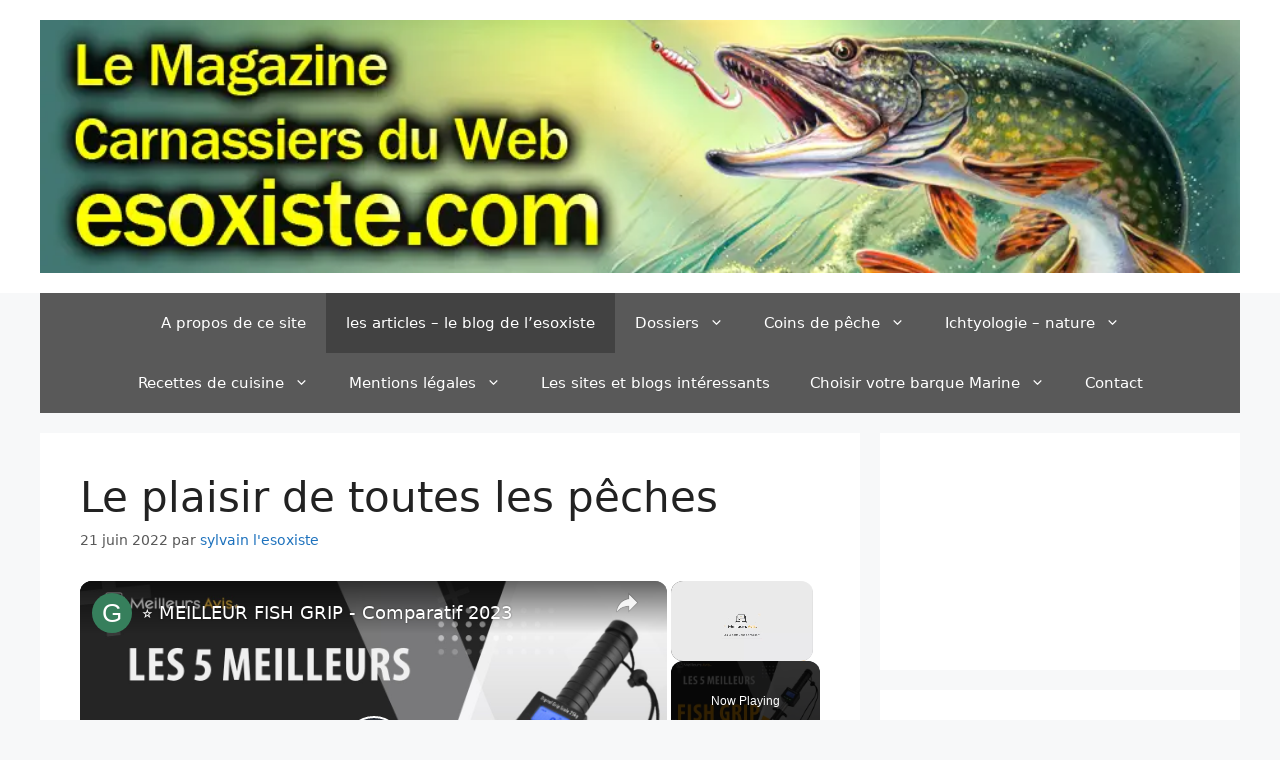

--- FILE ---
content_type: text/html; charset=utf-8
request_url: https://www.google.com/recaptcha/api2/aframe
body_size: 266
content:
<!DOCTYPE HTML><html><head><meta http-equiv="content-type" content="text/html; charset=UTF-8"></head><body><script nonce="DixMwUpoy_inDvbbP2wM3Q">/** Anti-fraud and anti-abuse applications only. See google.com/recaptcha */ try{var clients={'sodar':'https://pagead2.googlesyndication.com/pagead/sodar?'};window.addEventListener("message",function(a){try{if(a.source===window.parent){var b=JSON.parse(a.data);var c=clients[b['id']];if(c){var d=document.createElement('img');d.src=c+b['params']+'&rc='+(localStorage.getItem("rc::a")?sessionStorage.getItem("rc::b"):"");window.document.body.appendChild(d);sessionStorage.setItem("rc::e",parseInt(sessionStorage.getItem("rc::e")||0)+1);localStorage.setItem("rc::h",'1770133720657');}}}catch(b){}});window.parent.postMessage("_grecaptcha_ready", "*");}catch(b){}</script></body></html>

--- FILE ---
content_type: text/javascript
request_url: https://esoxiste.com/humix/inline_embed
body_size: 12436
content:
var ezS = document.createElement("link");ezS.rel="stylesheet";ezS.type="text/css";ezS.href="//go.ezodn.com/ezvideo/ezvideojscss.css?cb=186";document.head.appendChild(ezS);
var ezS = document.createElement("link");ezS.rel="stylesheet";ezS.type="text/css";ezS.href="//go.ezodn.com/ezvideo/ezvideocustomcss.css?cb=390668-0-186";document.head.appendChild(ezS);
window.ezVideo = {"appendFloatAfterAd":false,"language":"en","titleString":"","titleOption":"","autoEnableCaptions":false}
var ezS = document.createElement("script");ezS.src="//vjs.zencdn.net/vttjs/0.14.1/vtt.min.js";document.head.appendChild(ezS);
(function() {
		let ezInstream = {"prebidBidders":[{"bidder":"openx","params":{"delDomain":"ezoic-d.openx.net","unit":"560605963"},"ssid":"10015"},{"bidder":"pubmatic","params":{"adSlot":"Ezoic_default_video","publisherId":"156983"},"ssid":"10061"},{"bidder":"smartadserver","params":{"formatId":117670,"networkId":4503,"pageId":1696160,"siteId":557984},"ssid":"11335"},{"bidder":"ttd","params":{"publisherId":"c6a6486408eaa72275bfa058dabeb883","supplySourceId":"ezoic"},"ssid":"11384"},{"bidder":"vidazoo","params":{"cId":"652646d136d29ed957788c6d","pId":"59ac17c192832d0011283fe3"},"ssid":"11372"},{"bidder":"yieldmo","params":{"placementId":"3159086761833865258"},"ssid":"11315"},{"bidder":"rubicon","params":{"accountId":21150,"siteId":269072,"video":{"language":"en","size_id":201},"zoneId":3326304},"ssid":"10063"},{"bidder":"onetag","params":{"pubId":"62499636face9dc"},"ssid":"11291"},{"bidder":"sharethrough","params":{"pkey":"VS3UMr0vpcy8VVHMnE84eAvj"},"ssid":"11309"},{"bidder":"criteo","params":{"networkId":7987,"pubid":"101496","video":{"playbackmethod":[2,6]}},"ssid":"10050"},{"bidder":"33across_i_s2s","params":{"productId":"instream","siteId":"bQuJay49ur74klrkHcnnVW"},"ssid":"11321"},{"bidder":"adyoulike_i_s2s","params":{"placement":"b74dd1bf884ad15f7dc6fca53449c2db"},"ssid":"11314"},{"bidder":"amx_i_s2s","params":{"tagid":"JreGFOmAO"},"ssid":"11290"},{"bidder":"appnexus_i_s2s","params":{"placementId":31705894},"ssid":"10087"},{"bidder":"cadent_aperture_mx_i_s2s","params":{"tagid":"178315"},"ssid":"11389"},{"bidder":"criteo_i_s2s","params":{"networkId":12274,"pubid":"104211","video":{"playbackmethod":[2,6]}},"ssid":"10050"},{"bidder":"inmobi_i_s2s","params":{"plc":"10000369895"},"ssid":"11387"},{"bidder":"medianet_i_s2s","params":{"cid":"8CUPV1T76","crid":"578781359"},"ssid":"11307"},{"bidder":"onetag_i_s2s","params":{"pubId":"62499636face9dc"},"ssid":"11291"},{"bidder":"openx_i_s2s","params":{"delDomain":"ezoic-d.openx.net","unit":"559783386"},"ssid":"10015"},{"bidder":"pubmatic_i_s2s","params":{"adSlot":"Ezoic_default_video","publisherId":"156983"},"ssid":"10061"},{"bidder":"rubicon_i_s2s","params":{"accountId":21150,"siteId":421616,"video":{"language":"en","size_id":201},"zoneId":2495262},"ssid":"10063"},{"bidder":"sharethrough_i_s2s","params":{"pkey":"kgPoDCWJ3LoAt80X9hF5eRLi"},"ssid":"11309"},{"bidder":"smartadserver_i_s2s","params":{"formatId":117670,"networkId":4503,"pageId":1696160,"siteId":557984},"ssid":"11335"},{"bidder":"sonobi_i_s2s","params":{"TagID":"86985611032ca7924a34"},"ssid":"10048"},{"bidder":"triplelift_i_s2s","params":{"inventoryCode":"ezoic_RON_instream_PbS2S"},"ssid":"11296"},{"bidder":"trustedstack_i_s2s","params":{"cid":"TS9HJFH44","crid":"944965478"},"ssid":"11396"},{"bidder":"unruly_i_s2s","params":{"siteId":235071},"ssid":"10097"},{"bidder":"vidazoo_i_s2s","params":{"cId":"68415a84f0bd2a2f4a824fae","pId":"59ac17c192832d0011283fe3"},"ssid":"11372"}],"apsSlot":{"slotID":"instream_desktop_na_Video","divID":"","slotName":"","mediaType":"video","sizes":[[400,300],[640,390],[390,640],[320,480],[480,320],[400,225],[640,360],[768,1024],[1024,768],[640,480]],"slotParams":{}},"allApsSlots":[{"Slot":{"slotID":"AccompanyingContent_640x360v_5-60seconds_Off_NoSkip","divID":"","slotName":"","mediaType":"video","sizes":[[400,300],[640,390],[390,640],[320,480],[480,320],[400,225],[640,360],[768,1024],[1024,768],[640,480]],"slotParams":{}},"Duration":60},{"Slot":{"slotID":"AccompanyingContent_640x360v_5-60seconds_Off_Skip","divID":"","slotName":"","mediaType":"video","sizes":[[400,300],[640,390],[390,640],[320,480],[480,320],[400,225],[640,360],[768,1024],[1024,768],[640,480]],"slotParams":{}},"Duration":60},{"Slot":{"slotID":"AccompanyingContent_640x360v_5-30seconds_Off_NoSkip","divID":"","slotName":"","mediaType":"video","sizes":[[400,300],[640,390],[390,640],[320,480],[480,320],[400,225],[640,360],[768,1024],[1024,768],[640,480]],"slotParams":{}},"Duration":30},{"Slot":{"slotID":"AccompanyingContent_640x360v_5-30seconds_Off_Skip","divID":"","slotName":"","mediaType":"video","sizes":[[400,300],[640,390],[390,640],[320,480],[480,320],[400,225],[640,360],[768,1024],[1024,768],[640,480]],"slotParams":{}},"Duration":30},{"Slot":{"slotID":"AccompanyingContent_640x360v_5-15seconds_Off_NoSkip","divID":"","slotName":"","mediaType":"video","sizes":[[400,300],[640,390],[390,640],[320,480],[480,320],[400,225],[640,360],[768,1024],[1024,768],[640,480]],"slotParams":{}},"Duration":15},{"Slot":{"slotID":"AccompanyingContent_640x360v_5-15seconds_Off_Skip","divID":"","slotName":"","mediaType":"video","sizes":[[400,300],[640,390],[390,640],[320,480],[480,320],[400,225],[640,360],[768,1024],[1024,768],[640,480]],"slotParams":{}},"Duration":15},{"Slot":{"slotID":"instream_desktop_na_Video","divID":"","slotName":"","mediaType":"video","sizes":[[400,300],[640,390],[390,640],[320,480],[480,320],[400,225],[640,360],[768,1024],[1024,768],[640,480]],"slotParams":{}},"Duration":30}],"genericInstream":false,"UnfilledCnt":0,"AllowPreviousBidToSetBidFloor":false,"PreferPrebidOverAmzn":false,"DoNotPassBidFloorToPreBid":false,"bidCacheThreshold":-1,"rampUp":true,"IsEzDfpAccount":true,"EnableVideoDeals":false,"monetizationApproval":{"DomainId":390668,"Domain":"esoxiste.com","HumixChannelId":0,"HasGoogleEntry":true,"HDMApproved":false,"MCMApproved":true},"SelectivelyIncrementUnfilledCount":false,"BlockBidderAfterBadAd":true,"useNewVideoStartingFloor":false,"addHBUnderFloor":false,"dvama":false,"dgeb":false,"vatc":{"at":"INSTREAM","fs":"UNIFORM","mpw":200,"itopf":false,"bcds":"v","bcdsds":"g","bcd":{"ad_type":"INSTREAM","data":{"country":"US","form_factor":1,"impressions":5719543,"share_ge7":0.809165,"bucket":"bid-rich","avg_depth":9.272302,"p75_depth":12,"share_ge5":0.832843,"share_ge9":0.777751},"is_domain":false,"loaded_at":"2026-02-03T00:27:11.232778472-08:00"}},"totalVideoDuration":0,"totalAdsPlaybackDuration":0,"optimizedPrebidPods":true};
		if (typeof __ezInstream !== "undefined" && __ezInstream.breaks) {
			__ezInstream.breaks = __ezInstream.breaks.concat(ezInstream.breaks);
		} else {
			window.__ezInstream = ezInstream;
		}
	})();
var EmbedExclusionEvaluated = 'exempt'; var EzoicMagicPlayerExclusionSelectors = [".humix-off"];var EzoicMagicPlayerInclusionSelectors = [];var EzoicPreferredLocation = '1';

			window.humixFirstVideoLoaded = true
			window.dispatchEvent(new CustomEvent('humixFirstVideoLoaded'));
		
window.ezVideoIframe=false;window.renderEzoicVideoContentCBs=window.renderEzoicVideoContentCBs||[];window.renderEzoicVideoContentCBs.push(function(){let videoObjects=[{"PlayerId":"ez-4999","VideoContentId":"MfBOus66YX2","VideoPlaylistSelectionId":0,"VideoPlaylistId":1,"VideoTitle":"⭐️ MEILLEUR FISH GRIP - Comparatif 2023","VideoDescription":"⭐️ Fish grip Zerone ► https://amzn.to/47SP52f \n⭐️ Fish grip Milepetus ► https://amzn.to/3PhmJYn\n⭐️ Fish grip Rapala ► https://amzn.to/3swjmns\n⭐️ Fish grip J\u0026amp;D ► https://amzn.to/47USqy2\n⭐️ Fish grip RiToEasysports ► https://amzn.to/3qRjYU8\n\n🏅 L\u0026#39;équipe de Meilleurs Avis vous présente les meilleurs comparatifs du web afin de vous faciliter la tâche lors de vos décisions d’achat en ligne ! \n\nSi vous cherchez un produit en particulier  ► Parcourez nos catégories : Bricolage, High Tech, Cuisine, Sports \u0026amp; Loisirs, Bébé \u0026amp; Maman, Jardin \u0026amp; Extérieur, il y en a pour tout le monde !\n\n💬 Des questions ou des retours à faire ? \nL\u0026#39;espace commentaire est fait pour ça : à vos claviers !\n\n🌠 Si la vidéo vous a plu, vous pouvez nous soutenir en mettant un petit Like ! \n\n📍 N\u0026#39;hésitez pas à vous abonner à nôtre chaîne pour ne rater aucun comparatif !","VideoChapters":{"Chapters":["Les 5 meilleurs fiches Grip du moment","Caractéristiques et utilisations des fiches Grip","Options et garanties des fiches Grip"],"StartTimes":[0,19040,55900],"EndTimes":[19040,55900,102660]},"VideoLinksSrc":"","VideoSrcURL":"https://streaming.open.video/contents/It2GC5gadg74/1702998958/index.m3u8","VideoDurationMs":174908,"DeviceTypeFlag":14,"FloatFlag":14,"FloatPosition":1,"IsAutoPlay":true,"IsLoop":false,"IsLiveStreaming":false,"OutstreamEnabled":false,"ShouldConsiderDocVisibility":true,"ShouldPauseAds":true,"AdUnit":"","ImpressionId":0,"VideoStartTime":0,"IsStartTimeEnabled":0,"IsKeyMoment":false,"PublisherVideoContentShare":{"DomainIdOwner":180058,"DomainIdShare":390668,"DomainNameOwner":"gigastore.fr","VideoContentId":"MfBOus66YX2","LoadError":"[Load cross domain video on the domain not allowed][MagicPlayerPlaylist:0]","IsEzoicOwnedVideo":false,"IsGenericInstream":false,"IsOutstream":false,"IsGPTOutstream":false},"VideoUploadSource":"import-from-youtube","IsVertical":false,"IsPreferred":false,"ShowControls":false,"IsSharedEmbed":false,"ShortenId":"MfBOus66YX2","Preview":false,"PlaylistHumixId":"","VideoSelection":10,"MagicPlaceholderType":1,"MagicHTML":"\u003cdiv id=ez-video-wrap-ez-4998 class=ez-video-wrap style=\"align-self: stretch;\"\u003e\u003cdiv class=\"ez-video-center ez-playlist-vertical\"\u003e\u003cdiv class=\"ez-video-content-wrap ez-playlist-vertical ez-rounded-border\"\u003e\u003cdiv id=ez-video-wrap-ez-4999 class=\"ez-video-wrap ez-video-magic\" style=\"align-self: stretch;\"\u003e\u003cdiv class=ez-video-magic-row\u003e\u003col class=\"ez-video-magic-list ez-playlist-vertical\"\u003e\u003cli class=\"ez-video-magic-item ez-video-magic-autoplayer\"\u003e\u003cdiv id=floating-placeholder-ez-4999 class=floating-placeholder style=\"display: none;\"\u003e\u003cdiv id=floating-placeholder-sizer-ez-4999 class=floating-placeholder-sizer\u003e\u003cpicture class=\"video-js vjs-playlist-thumbnail\"\u003e\u003cimg id=floating-placeholder-thumbnail alt loading=lazy nopin=nopin\u003e\u003c/picture\u003e\u003c/div\u003e\u003c/div\u003e\u003cdiv id=ez-video-container-ez-4999 class=\"ez-video-container ez-video-magic-redesign ez-responsive ez-float-right\" style=\"flex-wrap: wrap;\"\u003e\u003cdiv class=ez-video-ez-stuck-bar id=ez-video-ez-stuck-bar-ez-4999\u003e\u003cdiv class=\"ez-video-ez-stuck-close ez-simple-close\" id=ez-video-ez-stuck-close-ez-4999 style=\"font-size: 16px !important; text-shadow: none !important; color: #000 !important; font-family: system-ui !important; background-color: rgba(255,255,255,0.5) !important; border-radius: 50% !important; text-align: center !important;\"\u003ex\u003c/div\u003e\u003c/div\u003e\u003cvideo id=ez-video-ez-4999 class=\"video-js ez-vid-placeholder\" controls preload=metadata\u003e\u003cp class=vjs-no-js\u003ePlease enable JavaScript\u003c/p\u003e\u003c/video\u003e\u003cdiv class=ez-vid-preview id=ez-vid-preview-ez-4999\u003e\u003c/div\u003e\u003cdiv id=lds-ring-ez-4999 class=lds-ring\u003e\u003cdiv\u003e\u003c/div\u003e\u003cdiv\u003e\u003c/div\u003e\u003cdiv\u003e\u003c/div\u003e\u003cdiv\u003e\u003c/div\u003e\u003c/div\u003e\u003c/div\u003e\u003cli class=\"ez-video-magic-item ez-video-magic-playlist\"\u003e\u003cdiv id=ez-video-playlist-ez-4998 class=vjs-playlist\u003e\u003c/div\u003e\u003c/ol\u003e\u003c/div\u003e\u003c/div\u003e\u003cdiv id=floating-placeholder-ez-4998 class=floating-placeholder style=\"display: none;\"\u003e\u003cdiv id=floating-placeholder-sizer-ez-4998 class=floating-placeholder-sizer\u003e\u003cpicture class=\"video-js vjs-playlist-thumbnail\"\u003e\u003cimg id=floating-placeholder-thumbnail alt loading=lazy nopin=nopin\u003e\u003c/picture\u003e\u003c/div\u003e\u003c/div\u003e\u003cdiv id=ez-video-container-ez-4998 class=\"ez-video-container ez-video-magic-redesign ez-responsive ez-float-right\" style=\"flex-wrap: wrap; width: 640px;transition: width 0.25s ease 0s;\"\u003e\u003cdiv class=ez-video-ez-stuck-bar id=ez-video-ez-stuck-bar-ez-4998\u003e\u003cdiv class=\"ez-video-ez-stuck-close ez-simple-close\" id=ez-video-ez-stuck-close-ez-4998 style=\"font-size: 16px !important; text-shadow: none !important; color: #000 !important; font-family: system-ui !important; background-color: rgba(255,255,255,0.5) !important; border-radius: 50% !important; text-align: center !important;\"\u003ex\u003c/div\u003e\u003c/div\u003e\u003cvideo id=ez-video-ez-4998 class=\"video-js ez-vid-placeholder vjs-16-9\" controls preload=metadata\u003e\u003cp class=vjs-no-js\u003ePlease enable JavaScript\u003c/p\u003e\u003c/video\u003e\u003cdiv class=keymoment-container id=keymoment-play style=\"display: none;\"\u003e\u003cspan id=play-button-container class=play-button-container-active\u003e\u003cspan class=\"keymoment-play-btn play-button-before\"\u003e\u003c/span\u003e\u003cspan class=\"keymoment-play-btn play-button-after\"\u003e\u003c/span\u003e\u003c/span\u003e\u003c/div\u003e\u003cdiv class=\"keymoment-container rewind\" id=keymoment-rewind style=\"display: none;\"\u003e\u003cdiv id=keymoment-rewind-box class=rotate\u003e\u003cspan class=\"keymoment-arrow arrow-two double-arrow-icon\"\u003e\u003c/span\u003e\u003cspan class=\"keymoment-arrow arrow-one double-arrow-icon\"\u003e\u003c/span\u003e\u003c/div\u003e\u003c/div\u003e\u003cdiv class=\"keymoment-container forward\" id=keymoment-forward style=\"display: none;\"\u003e\u003cdiv id=keymoment-forward-box\u003e\u003cspan class=\"keymoment-arrow arrow-two double-arrow-icon\"\u003e\u003c/span\u003e\u003cspan class=\"keymoment-arrow arrow-one double-arrow-icon\"\u003e\u003c/span\u003e\u003c/div\u003e\u003c/div\u003e\u003cdiv id=vignette-overlay\u003e\u003c/div\u003e\u003cdiv id=vignette-top-card class=vignette-top-card\u003e\u003cdiv class=vignette-top-channel\u003e\u003ca class=top-channel-logo target=_blank role=link aria-label=\"channel logo\" style='background-image: url(\"https://video-meta.humix.com/logo/80383/default-channel-logo-1727780018.svg\");'\u003e\u003c/a\u003e\u003c/div\u003e\u003cdiv class=\"vignette-top-title top-enable-channel-logo\"\u003e\u003cdiv class=\"vignette-top-title-text vignette-magic-player\"\u003e\u003ca class=vignette-top-title-link id=vignette-top-title-link-ez-4998 target=_blank tabindex=0 href=https://open.video/video/MfBOus66YX2\u003e⭐️ MEILLEUR FISH GRIP - Comparatif 2023\u003c/a\u003e\u003c/div\u003e\u003c/div\u003e\u003cdiv class=vignette-top-share\u003e\u003cbutton class=vignette-top-button type=button title=share id=vignette-top-button\u003e\u003cdiv class=top-button-icon\u003e\u003csvg height=\"100%\" version=\"1.1\" viewBox=\"0 0 36 36\" width=\"100%\"\u003e\n                                        \u003cuse class=\"svg-shadow\" xlink:href=\"#share-icon\"\u003e\u003c/use\u003e\n                                        \u003cpath class=\"svg-fill\" d=\"m 20.20,14.19 0,-4.45 7.79,7.79 -7.79,7.79 0,-4.56 C 16.27,20.69 12.10,21.81 9.34,24.76 8.80,25.13 7.60,27.29 8.12,25.65 9.08,21.32 11.80,17.18 15.98,15.38 c 1.33,-0.60 2.76,-0.98 4.21,-1.19 z\" id=\"share-icon\"\u003e\u003c/path\u003e\n                                    \u003c/svg\u003e\u003c/div\u003e\u003c/button\u003e\u003c/div\u003e\u003c/div\u003e\u003ca id=watch-on-link-ez-4998 class=watch-on-link aria-label=\"Watch on Open.Video\" target=_blank href=https://open.video/video/MfBOus66YX2\u003e\u003cdiv class=watch-on-link-content aria-hidden=true\u003e\u003cdiv class=watch-on-link-text\u003eWatch on\u003c/div\u003e\u003cimg style=\"height: 1rem;\" src=https://assets.open.video/open-video-white-logo.png alt=\"Video channel logo\" class=img-fluid\u003e\u003c/div\u003e\u003c/a\u003e\u003cdiv class=ez-vid-preview id=ez-vid-preview-ez-4998\u003e\u003c/div\u003e\u003cdiv id=lds-ring-ez-4998 class=lds-ring\u003e\u003cdiv\u003e\u003c/div\u003e\u003cdiv\u003e\u003c/div\u003e\u003cdiv\u003e\u003c/div\u003e\u003cdiv\u003e\u003c/div\u003e\u003c/div\u003e\u003cdiv id=ez-video-links-ez-4998 style=position:absolute;\u003e\u003c/div\u003e\u003c/div\u003e\u003c/div\u003e\u003cdiv id=ez-lower-title-link-ez-4998 class=lower-title-link\u003e\u003ca href=https://open.video/video/MfBOus66YX2 target=_blank\u003e⭐️ MEILLEUR FISH GRIP - Comparatif 2023\u003c/a\u003e\u003c/div\u003e\u003c/div\u003e\u003c/div\u003e","PreferredVideoType":0,"DisableWatchOnLink":false,"DisableVignette":false,"DisableTitleLink":false,"VideoPlaylist":{"VideoPlaylistId":1,"FirstVideoSelectionId":0,"FirstVideoIndex":0,"Name":"Universal Player","IsLooping":1,"IsShuffled":0,"Autoskip":0,"Videos":[{"PublisherVideoId":682819,"PublisherId":84433,"VideoContentId":"MfBOus66YX2","DomainId":180058,"Title":"⭐️ MEILLEUR FISH GRIP - Comparatif 2023","Description":"⭐️ Fish grip Zerone ► https://amzn.to/47SP52f \n⭐️ Fish grip Milepetus ► https://amzn.to/3PhmJYn\n⭐️ Fish grip Rapala ► https://amzn.to/3swjmns\n⭐️ Fish grip J\u0026amp;D ► https://amzn.to/47USqy2\n⭐️ Fish grip RiToEasysports ► https://amzn.to/3qRjYU8\n\n🏅 L\u0026#39;équipe de Meilleurs Avis vous présente les meilleurs comparatifs du web afin de vous faciliter la tâche lors de vos décisions d’achat en ligne ! \n\nSi vous cherchez un produit en particulier  ► Parcourez nos catégories : Bricolage, High Tech, Cuisine, Sports \u0026amp; Loisirs, Bébé \u0026amp; Maman, Jardin \u0026amp; Extérieur, il y en a pour tout le monde !\n\n💬 Des questions ou des retours à faire ? \nL\u0026#39;espace commentaire est fait pour ça : à vos claviers !\n\n🌠 Si la vidéo vous a plu, vous pouvez nous soutenir en mettant un petit Like ! \n\n📍 N\u0026#39;hésitez pas à vous abonner à nôtre chaîne pour ne rater aucun comparatif !","VideoChapters":{"Chapters":null,"StartTimes":null,"EndTimes":null},"Privacy":"public","CreatedDate":"2023-12-19 14:36:20","ModifiedDate":"2023-12-19 15:16:09","PreviewImage":"https://video-meta.open.video/poster/It2GC5gadg74/MfBOus66YX2_fPTFgw.jpg","RestrictByReferer":false,"ImpressionId":0,"VideoDurationMs":174908,"StreamingURL":"https://streaming.open.video/contents/It2GC5gadg74/1702998958/index.m3u8","PublisherVideoContentShare":{"DomainIdOwner":180058,"DomainIdShare":390668,"DomainNameOwner":"gigastore.fr","VideoContentId":"MfBOus66YX2","LoadError":"[Load cross domain video on the domain not allowed]","IsEzoicOwnedVideo":false,"IsGenericInstream":false,"IsOutstream":false,"IsGPTOutstream":false},"ExternalId":"","IABCategoryName":"Fishing,Outdoors","IABCategoryIds":"511,159","NLBCategoryIds":"331,330","IsUploaded":false,"IsProcessed":false,"IsContentShareable":true,"UploadSource":"import-from-youtube","IsPreferred":false,"Category":"","IsRotate":false,"ShortenId":"MfBOus66YX2","PreferredVideoType":0,"HumixChannelId":80383,"IsHumixChannelActive":true,"VideoAutoMatchType":0,"ShareBaseUrl":"//open.video/","CanonicalLink":"https://open.video/@gigastorefr/v/meilleur-fish-grip-comparatif-2023","OpenVideoHostedLink":"https://open.video/@gigastorefr/v/meilleur-fish-grip-comparatif-2023","ChannelSlug":"","Language":"fr","Keywords":"guide d'achat,meilleurs avis,top 5,comparatif,Fish grip,meilleur fish grip,comparatif fish grip,fish grip amazon,fish grip pas cher,top fish grip","HasMultiplePosterResolutions":true,"ResizedPosterVersion":0,"ChannelLogo":"logo/80383/default-channel-logo-1727780018.svg","OwnerIntegrationType":"off","IsChannelWPHosted":false,"HideReportVideoButton":false,"VideoPlaylistSelectionId":0,"VideoLinksSrc":"","VideoStartTime":0,"IsStartTimeEnabled":0,"AdUnit":"390668-shared-video-3","VideoPlaylistId":1,"InitialIndex":0},{"PublisherVideoId":2637829,"PublisherId":176132,"VideoContentId":"6yzRxIfHbO2","DomainId":295403,"Title":"Ugo Mola sans langue de bois : \u0026#34;On est en échec, la poule est costaud !\u0026#34;","Description":"Ugo Mola (Stade Toulousain) : \u0026#34;Aujourd\u0026#39;hui, on se retrouve dans une situation qu\u0026#39;on n\u0026#39;a pas connue depuis maintenant trois-quatre saisons, voire même quasiment depuis 2022, à savoir être en échec sur un match de poule qui nous donne évidemment le niveau de la compétition, malgré qu\u0026#39;on veuille parfois la décrier, et surtout le niveau de notre poule qui est avec Glasgow, Saracens et Sale, restée une poule plutôt costaud. On s\u0026#39;était évité, en pensant s\u0026#39;éviter le plus dur, le voyage en Afrique du Sud, et au final, c\u0026#39;est le voyage à Glasgow. Et on aura peut-être des éléments concordants, notamment au niveau de l\u0026#39;intensité et de la qualité de l\u0026#39;équipe. Il y a un nombre de joueurs, Lions britannique, monstrueux, internationaux. Donc c\u0026#39;est une équipe qui est vraiment qui a passé son temps de tempête en baissant la tête et en se restructurant, et aujourd\u0026#39;hui redevient compétitive sur la scène européenne. Donc, ils sont prévenus.\u0026#34; #RUGBY #investecchampionscup #championscup #stadetoulousain #Ugomola #MOLA #sarries #saracens","VideoChapters":{"Chapters":null,"StartTimes":null,"EndTimes":null},"Privacy":"public","CreatedDate":"2026-01-19 14:35:35","ModifiedDate":"2026-01-19 14:44:51","PreviewImage":"https://video-meta.open.video/poster/Eoj0cxKthWrP/6yzRxIfHbO2_LRrUWq.jpg","RestrictByReferer":false,"ImpressionId":0,"VideoDurationMs":61066,"StreamingURL":"https://streaming.open.video/contents/Eoj0cxKthWrP/1768833426/index.m3u8","PublisherVideoContentShare":{"DomainIdOwner":295403,"DomainIdShare":390668,"DomainIdHost":295403,"DomainNameOwner":"vibrez-rugby.com","VideoContentId":"6yzRxIfHbO2","LoadError":"[Load cross domain video on the domain not allowed]","IsEzoicOwnedVideo":false,"IsGenericInstream":false,"IsOutstream":false,"IsGPTOutstream":false},"ExternalId":"","IABCategoryName":"Rugby","IABCategoryIds":"527","NLBCategoryIds":"597","IsUploaded":false,"IsProcessed":false,"IsContentShareable":true,"UploadSource":"import-from-youtube","IsPreferred":false,"Category":"","IsRotate":false,"ShortenId":"6yzRxIfHbO2","PreferredVideoType":0,"HumixChannelId":12899,"IsHumixChannelActive":true,"VideoAutoMatchType":0,"ShareBaseUrl":"//open.video/","CanonicalLink":"https://vibrez-rugby.com/openvideo/v/ugo-mola-sans-langue-de-bois-on-est-en-échec-la-poule-est-costaud","OpenVideoHostedLink":"https://open.video/@vibrezrugbycom/v/ugo-mola-sans-langue-de-bois-on-est-en-échec-la-poule-est-costaud","ChannelSlug":"vibrezrugbycom","Language":"fr","Keywords":"rugby,top14,prod2,xvdefrance,stadetoulousain,toulon,rct,biarritz,bordeaux,Biarritz","HasMultiplePosterResolutions":true,"ResizedPosterVersion":0,"ChannelLogo":"logo/12899/logo-1711479798.png","OwnerIntegrationType":"ns","IsChannelWPHosted":false,"HideReportVideoButton":false,"VideoPlaylistSelectionId":0,"VideoLinksSrc":"","VideoStartTime":0,"IsStartTimeEnabled":0,"AdUnit":"390668-shared-video-3","VideoPlaylistId":1,"InitialIndex":1},{"PublisherVideoId":2599707,"PublisherId":33987,"VideoContentId":"nQ-3OXVkBO2","DomainId":113724,"Title":"🌳 Vivez l’Aventure au Kong Forest – Tyrolienne, Rafting et Quad à Nha Trang !","Description":"🚤Réservez votre journée complète au Kong Forest maintenant 👉 https://wcifly.com/go/getyourguide-search-en-nha+trang+kong+forestVivez une journée pleine d’adrénaline à Nha Trang ! Cette excursion d’une journée complète combine tyrolienne dans la canopée de la jungle, rafting sur la rivière et balade en quad sur des terrains accidentés. Tout l’équipement et les consignes de sécurité sont inclus. Prix à partir de 65 € par personne — une manière inoubliable de découvrir la beauté naturelle du Vietnam et de ressentir des sensations fortes !#KongForest #AventureNhaTrang #TyrolienneRaftingQuad #VoyageVietnam #FunEnPleinAir","VideoChapters":{"Chapters":null,"StartTimes":null,"EndTimes":null},"Privacy":"public","CreatedDate":"2025-12-18 20:41:15","ModifiedDate":"2025-12-18 21:21:24","PreviewImage":"https://video-meta.open.video/poster/uqn4wxzYlcIY/nQ-3OXVkBO2_HFhjAl.jpg","RestrictByReferer":false,"ImpressionId":0,"VideoDurationMs":848300,"StreamingURL":"https://streaming.open.video/contents/uqn4wxzYlcIY/1766342473/index.m3u8","PublisherVideoContentShare":{"DomainIdOwner":113724,"DomainIdShare":390668,"DomainIdHost":113724,"DomainNameOwner":"wcifly.com","VideoContentId":"nQ-3OXVkBO2","LoadError":"[Load cross domain video on the domain not allowed]","IsEzoicOwnedVideo":false,"IsGenericInstream":false,"IsOutstream":false,"IsGPTOutstream":false},"ExternalId":"","IABCategoryName":"","IABCategoryIds":"","NLBCategoryIds":"","IsUploaded":false,"IsProcessed":false,"IsContentShareable":true,"UploadSource":"import-from-youtube","IsPreferred":false,"Category":"","IsRotate":false,"ShortenId":"nQ-3OXVkBO2","PreferredVideoType":0,"HumixChannelId":1303,"IsHumixChannelActive":true,"VideoAutoMatchType":0,"ShareBaseUrl":"//open.video/","CanonicalLink":"https://wcifly.com/openvideo/v/vivez-laventure-au-kong-forest-tyrolienne-rafting-et-quad-à-nha-trang","OpenVideoHostedLink":"https://open.video/@wcifly_com/v/vivez-laventure-au-kong-forest-tyrolienne-rafting-et-quad-à-nha-trang","ChannelSlug":"wcifly_com","Language":"fr","Keywords":"","HasMultiplePosterResolutions":true,"ResizedPosterVersion":0,"ChannelLogo":"","OwnerIntegrationType":"ns","IsChannelWPHosted":false,"HideReportVideoButton":false,"VideoPlaylistSelectionId":0,"VideoLinksSrc":"","VideoStartTime":0,"IsStartTimeEnabled":0,"AdUnit":"390668-shared-video-3","VideoPlaylistId":1,"InitialIndex":2},{"PublisherVideoId":587042,"PublisherId":235048,"VideoContentId":"U1LoII5HjI2","DomainId":377762,"Title":"L\u0026#39;écailleur à poisson (professionnel)","Description":"Après une session de pêche sous marine j’ai entrepris de nettoyer mon unique prise du jour: Un petit bar de 2,5KG. Fort de mon expérience de poissonnier, j’entreprends d’écailler mon poisson avec mon couteau. Mal m’en a pris, car ma main trop proche du poisson, a rencontré un des rayons épineux de la nageoire dorsale du bar. Ouh que c’est douloureux.\n\nEn poissonnerie, ce genre d’incident n’arrive pas, car nous utilisons un écailleur professionnel très bien conçu. Aujourd\u0026#39;hui il est disponible pour le grand public.\n\n👉 Lien amazon (lien d\u0026#39;affiliation) : https://amzn.to/3ONatgo\n\n👉 Cliquez ici pour vous abonner gratuitement à la chaîne YouTube (et n’oubliez pas d’activer la cloche pour ne rater aucune de nos vidéos)  \nhttps://chezmonpoissonnier.fr/abonnez-vous\n\n🎓 Nos formations \n▸ Apprendre à lever des filets de poisson de A à Z (niveau débutant - intermédiaire) https://chezmonpoissonnier.fr/filetage\n\n▶️ Les vidéos les plus vues de la chaine\n▸ Comment nettoyer les encornets ? (ou le calamar) https://youtu.be/ycRgkI8ykP4\n▸ Comment retirer la peau d’une raie ? https://youtu.be/n5Lvx8JNfXY\n▸ Comment peler une sole ? https://youtu.be/UnZBuwVGc4E\n▸ Comment fileter une truite ? https://youtu.be/L_Yj8F86C3s\n\n📩 N’hésitez pas à me contacter par mail ou laissez-moi un commentaire et je me ferais un plaisir de vous répondre\n▸ support@chezmonpoissonnier.fr","VideoChapters":{"Chapters":null,"StartTimes":null,"EndTimes":null},"Privacy":"public","CreatedDate":"2023-11-01 09:57:02","ModifiedDate":"2023-11-01 11:02:04","PreviewImage":"https://video-meta.open.video/poster/1QO-zJoshhFX/U1LoII5HjI2_PApJlH.jpg","RestrictByReferer":false,"ImpressionId":0,"VideoDurationMs":64297,"StreamingURL":"https://streaming.open.video/contents/1QO-zJoshhFX/1698836516/index.m3u8","PublisherVideoContentShare":{"DomainIdOwner":377762,"DomainIdShare":390668,"DomainNameOwner":"chezmonpoissonnier.fr","VideoContentId":"U1LoII5HjI2","LoadError":"[Load cross domain video on the domain not allowed]","IsEzoicOwnedVideo":false,"IsGenericInstream":false,"IsOutstream":false,"IsGPTOutstream":false},"ExternalId":"","IABCategoryName":"Agriculture \u0026 Forestry","IABCategoryIds":"102","NLBCategoryIds":"115","IsUploaded":false,"IsProcessed":false,"IsContentShareable":true,"UploadSource":"import-from-youtube","IsPreferred":false,"Category":"","IsRotate":false,"ShortenId":"U1LoII5HjI2","PreferredVideoType":0,"HumixChannelId":23030,"IsHumixChannelActive":true,"VideoAutoMatchType":0,"ShareBaseUrl":"//open.video/","CanonicalLink":"https://open.video/@chezmonpoissonnier_fr/v/lécailleur-à-poisson-professionnel","OpenVideoHostedLink":"https://open.video/@chezmonpoissonnier_fr/v/lécailleur-à-poisson-professionnel","ChannelSlug":"","Language":"fr","Keywords":"écailleur,poisson,sécurité,écailles,écaillage,outil,pratique,écailleur à poisson,écailleur à poisson professionnel,comment écailler du poisson","HasMultiplePosterResolutions":true,"ResizedPosterVersion":1,"ChannelLogo":"","OwnerIntegrationType":"off","IsChannelWPHosted":false,"HideReportVideoButton":false,"VideoPlaylistSelectionId":0,"VideoLinksSrc":"","VideoStartTime":0,"IsStartTimeEnabled":0,"AdUnit":"390668-shared-video-3","VideoPlaylistId":1,"InitialIndex":3},{"PublisherVideoId":2624338,"PublisherId":176132,"VideoContentId":"wS9_B6THbz2","DomainId":295403,"Title":"Antoine Dupont :  “Un match quasi éliminatoire” face aux Saracens, le Stade Toulousain prévenu","Description":"Antoine Dupont : \u0026#34; Bien sûr, on n\u0026#39;a qu\u0026#39;à regarder leur composition d\u0026#39;équipe, leur palmarès pour savoir que c\u0026#39;est une équipe redoutable. Ce qu\u0026#39;ils font cette saison à domicile, en plus, c\u0026#39;est assez impressionnant. Ils arrivent à scorer beaucoup d\u0026#39;essais. Et puis, comme je le disais, avec les joueurs qu\u0026#39;ils ont, on sait qu\u0026#39;ils seront présents dans les grands rendez-vous. Et ça en est un. Il n\u0026#39;y a pas besoin de le rappeler. Donc, on sait à quoi s\u0026#39;attendre. Bien sûr, on rentre déjà dans un match quasi éliminatoire. Du moins, ils nous mettraient en très mauvaise posture la suite de la compétition. On le sait, on a eu tous beaucoup de regrets après ce match à Glasgow. On l\u0026#39;a dit et répété, donc à nous maintenant de mettre les ingrédients et de montrer par notre état d\u0026#39;esprit la volonté qu\u0026#39;on a de gagner, d\u0026#39;aller loin de cette compétition.\u0026#34; #RUGBY #investecchampionscup #championscup #stadetoulousain #antoinedupont #dupont #sarries #saracens","VideoChapters":{"Chapters":null,"StartTimes":null,"EndTimes":null},"Privacy":"public","CreatedDate":"2026-01-08 12:31:03","ModifiedDate":"2026-01-08 12:45:14","PreviewImage":"https://video-meta.open.video/poster/nAeuIvHGgAbb/wS9_B6THbz2_gzmDmT.jpg","RestrictByReferer":false,"ImpressionId":0,"VideoDurationMs":46333,"StreamingURL":"https://streaming.open.video/contents/nAeuIvHGgAbb/1767875666/index.m3u8","PublisherVideoContentShare":{"DomainIdOwner":295403,"DomainIdShare":390668,"DomainIdHost":295403,"DomainNameOwner":"vibrez-rugby.com","VideoContentId":"wS9_B6THbz2","LoadError":"[Load cross domain video on the domain not allowed]","IsEzoicOwnedVideo":false,"IsGenericInstream":false,"IsOutstream":false,"IsGPTOutstream":false},"ExternalId":"","IABCategoryName":"Rugby","IABCategoryIds":"527","NLBCategoryIds":"597","IsUploaded":false,"IsProcessed":false,"IsContentShareable":true,"UploadSource":"import-from-youtube","IsPreferred":false,"Category":"","IsRotate":false,"ShortenId":"wS9_B6THbz2","PreferredVideoType":0,"HumixChannelId":12899,"IsHumixChannelActive":true,"VideoAutoMatchType":0,"ShareBaseUrl":"//open.video/","CanonicalLink":"https://vibrez-rugby.com/openvideo/v/antoine-dupont-un-match-quasi-éliminatoire-face-aux-saracens-le-stade-toulousain-prévenu","OpenVideoHostedLink":"https://open.video/@vibrezrugbycom/v/antoine-dupont-un-match-quasi-éliminatoire-face-aux-saracens-le-stade-toulousain-prévenu","ChannelSlug":"vibrezrugbycom","Language":"fr","Keywords":"rugby,top14,prod2,xvdefrance,stadetoulousain,toulon,rct,biarritz,bordeaux,Biarritz","HasMultiplePosterResolutions":true,"ResizedPosterVersion":0,"ChannelLogo":"logo/12899/logo-1711479798.png","OwnerIntegrationType":"ns","IsChannelWPHosted":false,"HideReportVideoButton":false,"VideoPlaylistSelectionId":0,"VideoLinksSrc":"","VideoStartTime":0,"IsStartTimeEnabled":0,"AdUnit":"390668-shared-video-3","VideoPlaylistId":1,"InitialIndex":4},{"PublisherVideoId":682710,"PublisherId":84433,"VideoContentId":"omYzus6QtH2","DomainId":180058,"Title":"⭐️ MEILLEURE CANNE A PECHE - Comparatif 2023","Description":"⭐️ Canne à pêche FISHN ► https://amzn.to/3smG7Ky \n⭐️ Canne à pêche Sougayilang ► https://amzn.to/45kIHPO\n⭐️ Canne à pêche Lixada ► https://amzn.to/3soM0GX\n⭐️ Canne à pêche Abu Garcia ► https://amzn.to/3Eaxmpt \n⭐️ Canne à pêche Mitchell ► https://amzn.to/3sqNkt7 \n\n🏅 L\u0026#39;équipe de Meilleurs Avis vous présente les meilleurs comparatifs du web afin de vous faciliter la tâche lors de vos décisions d’achat en ligne ! \n\nSi vous cherchez un produit en particulier  ► Parcourez nos catégories : Bricolage, High Tech, Cuisine, Sports \u0026amp; Loisirs, Bébé \u0026amp; Maman, Jardin \u0026amp; Extérieur, il y en a pour tout le monde !\n\n💬 Des questions ou des retours à faire ? \nL\u0026#39;espace commentaire est fait pour ça : à vos claviers !\n\n🌠 Si la vidéo vous a plu, vous pouvez nous soutenir en mettant un petit Like ! \n\n📍 N\u0026#39;hésitez pas à vous abonner à nôtre chaîne pour ne rater aucun comparatif !","VideoChapters":{"Chapters":null,"StartTimes":null,"EndTimes":null},"Privacy":"public","CreatedDate":"2023-12-19 14:15:27","ModifiedDate":"2023-12-19 14:52:08","PreviewImage":"https://video-meta.open.video/poster/af70nJlGIwZY/omYzus6QtH2_nOVmvB.jpg","RestrictByReferer":false,"ImpressionId":0,"VideoDurationMs":170436,"StreamingURL":"https://streaming.open.video/contents/af70nJlGIwZY/1702997518/index.m3u8","PublisherVideoContentShare":{"DomainIdOwner":180058,"DomainIdShare":390668,"DomainNameOwner":"gigastore.fr","VideoContentId":"omYzus6QtH2","LoadError":"[Load cross domain video on the domain not allowed]","IsEzoicOwnedVideo":false,"IsGenericInstream":false,"IsOutstream":false,"IsGPTOutstream":false},"ExternalId":"","IABCategoryName":"Fishing,Outdoors","IABCategoryIds":"511,159","NLBCategoryIds":"331,330","IsUploaded":false,"IsProcessed":false,"IsContentShareable":true,"UploadSource":"import-from-youtube","IsPreferred":false,"Category":"","IsRotate":false,"ShortenId":"omYzus6QtH2","PreferredVideoType":0,"HumixChannelId":80383,"IsHumixChannelActive":true,"VideoAutoMatchType":0,"ShareBaseUrl":"//open.video/","CanonicalLink":"https://open.video/@gigastorefr/v/meilleure-canne-a-peche-comparatif-2023","OpenVideoHostedLink":"https://open.video/@gigastorefr/v/meilleure-canne-a-peche-comparatif-2023","ChannelSlug":"","Language":"fr","Keywords":"guide d'achat,meilleurs avis,top 5,comparatif,Canne à pêche,meilleure canne a pêche,comparatif canne a pêche,canne a pêche pas cher,canne a pêche amazon,top canne a pêche","HasMultiplePosterResolutions":true,"ResizedPosterVersion":0,"ChannelLogo":"logo/80383/default-channel-logo-1727780018.svg","OwnerIntegrationType":"off","IsChannelWPHosted":false,"HideReportVideoButton":false,"VideoPlaylistSelectionId":0,"VideoLinksSrc":"","VideoStartTime":0,"IsStartTimeEnabled":0,"AdUnit":"390668-shared-video-3","VideoPlaylistId":1,"InitialIndex":5},{"PublisherVideoId":2654998,"PublisherId":561394,"VideoContentId":"NcqYMz-iWGM","DomainId":693934,"Title":"Tout le monde va courir chez le discount après avoir vu son astuce géniale avec un panier à linge !","Description":"Envie de mettre de l’ordre dans ta maison sans te ruiner ? Découvre des DIY malins, des astuces rangement ultra simples et comment transformer des objets du dollar store en solutions stylées pour chaque pièce ! On t’embarque pour un grand ménage créatif et fun. Abonne-toi pour plus d’idées et raconte-nous en commentaire ce que tu as préféré dans la vidéo ! #rangement #DIY #organisation #astuces #maison\n\n Cette chaîne est réalisée en collaboration avec @hometalk\n\n0:00 - Organiseur économique pour accessoires\n0:23 - Préparation et peinture des planches\n1:56 - Assemblage et finition d\u0026#39;un cache-rangement\n4:05 - Astuces pour désencombrer la maison\n6:39 - Rangement malin du placard aux chaussures","VideoChapters":{"Chapters":null,"StartTimes":null,"EndTimes":null},"Privacy":"public","CreatedDate":"2026-01-28 08:40:26","ModifiedDate":"2026-01-28 09:02:19","PreviewImage":"https://video-meta.open.video/poster/BGeyMrGqQ68Z/NcqYMz-iWGM_WTRuAl.jpg","RestrictByReferer":false,"ImpressionId":0,"VideoDurationMs":563797,"StreamingURL":"https://streaming.open.video/contents/BGeyMrGqQ68Z/1769591390/index.m3u8","PublisherVideoContentShare":{"DomainIdOwner":693934,"DomainIdShare":390668,"DomainNameOwner":"humix_publisher_561394","VideoContentId":"NcqYMz-iWGM","LoadError":"[Load cross domain video on the domain not allowed]","IsEzoicOwnedVideo":false,"IsGenericInstream":false,"IsOutstream":false,"IsGPTOutstream":false},"ExternalId":"","IABCategoryName":"education","IABCategoryIds":"132","NLBCategoryIds":"393","IsUploaded":false,"IsProcessed":false,"IsContentShareable":true,"UploadSource":"import-from-mrss-feed","IsPreferred":false,"Category":"","IsRotate":false,"ShortenId":"NcqYMz-iWGM","PreferredVideoType":0,"HumixChannelId":129827,"IsHumixChannelActive":true,"VideoAutoMatchType":0,"ShareBaseUrl":"//open.video/","CanonicalLink":"https://open.video/@gung-ho-vids/v/tout-le-monde-va-courir-chez-le-discount-après-avoir-vu-son-astuce-géniale-avec-un-panier-à-linge-2","OpenVideoHostedLink":"https://open.video/@gung-ho-vids/v/tout-le-monde-va-courir-chez-le-discount-après-avoir-vu-son-astuce-géniale-avec-un-panier-à-linge-2","ChannelSlug":"","Language":"fr","Keywords":"organisation,Chaussures,peinture,placard,rangement,paniers,Désencombrement,astuces maison,boîtes de rangement,planches à découper","HasMultiplePosterResolutions":true,"ResizedPosterVersion":1,"ChannelLogo":"logo/129827/logo-1757063713.webp","OwnerIntegrationType":"off","IsChannelWPHosted":false,"HideReportVideoButton":false,"VideoPlaylistSelectionId":0,"VideoLinksSrc":"","VideoStartTime":0,"IsStartTimeEnabled":0,"AdUnit":"390668-shared-video-3","VideoPlaylistId":1,"InitialIndex":6},{"PublisherVideoId":766401,"PublisherId":84433,"VideoContentId":"yuFW04WQt52","DomainId":309849,"Title":"⭐️ MEILLEURE POUBELLE DE PORTE - Comparatif \u0026amp; Guide d\u0026#39;achat (NOUVEAUTÉS) 2023 ⭐️","Description":"Plus d\u0026#39;informations sur notre top 3 👇 \n🥇  Poubelle de porte Brabantia Poubelle intégrée : https://amzn.to/4ayaboa\n🥈 Poubelle de porte Curious Fish : https://amzn.to/3NyetSv\n🥉  Poubelle de porte Navaris 2X : https://amzn.to/3NDA1x7\n\n💭 Vous cherchez à acheter le meilleure Poubelle de porte ? Vous êtes au bon endroit !\n👓 Les Dénicheurs vous aident à réaliser le meilleur achat sur internet ! \n\n🔎 Retrouvez plus d\u0026#39;informations en cliquant sur ce lien : \nhttps://lesdenicheurs.net/poubelles/poubelle-de-porte/\n\n👉 Sommaire de la vidéo : \n00:00 Présentation des meilleurs XXXXX\n\nNotre test sur le\nNotre avis du \n\n⭐️ La vidéo vous a plu ? \nFaites le nous savoir en mettant un j\u0026#39;aime. \n📺 Pensez à vous abonner à notre chaîne pour ne rater aucun comparatif ! \n\nTiktok : https://www.tiktok.com/@les.denicheurs\nTwitter : https://twitter.com/Les_Denicheurs\nLinkedIn : https://www.linkedin.com/company/lesd%C3%A9nicheurs/\nPinterest : https://www.pinterest.fr/lesdenicheurs/","VideoChapters":{"Chapters":null,"StartTimes":null,"EndTimes":null},"Privacy":"public","CreatedDate":"2024-01-31 15:06:29","ModifiedDate":"2024-01-31 16:16:16","PreviewImage":"https://video-meta.open.video/poster/7g6cCLRAlQ_t/yuFW04WQt52_BFDWsK.jpg","RestrictByReferer":false,"ImpressionId":0,"VideoDurationMs":244877,"StreamingURL":"https://streaming.open.video/contents/7g6cCLRAlQ_t/1706717730/index.m3u8","PublisherVideoContentShare":{"DomainIdOwner":309849,"DomainIdShare":390668,"DomainNameOwner":"lesdenicheurs.net","VideoContentId":"yuFW04WQt52","LoadError":"[Load cross domain video on the domain not allowed]","IsEzoicOwnedVideo":false,"IsGenericInstream":false,"IsOutstream":false,"IsGPTOutstream":false},"ExternalId":"","IABCategoryName":"Shopping,Home Improvement","IABCategoryIds":"473,276","NLBCategoryIds":"527,356","IsUploaded":false,"IsProcessed":false,"IsContentShareable":true,"UploadSource":"import-from-youtube","IsPreferred":false,"Category":"","IsRotate":false,"ShortenId":"yuFW04WQt52","PreferredVideoType":0,"HumixChannelId":78470,"IsHumixChannelActive":true,"VideoAutoMatchType":0,"ShareBaseUrl":"//open.video/","CanonicalLink":"https://open.video/@lesdenicheursnet/v/meilleure-poubelle-de-porte-comparatif-guide-dachat-nouveautés-2023","OpenVideoHostedLink":"https://open.video/@lesdenicheursnet/v/meilleure-poubelle-de-porte-comparatif-guide-dachat-nouveautés-2023","ChannelSlug":"","Language":"fr","Keywords":"Les dénicheurs,Comparatif Poubelle de porte,Guide d'achat,Top 3,Avis,Test,2023,Acheter,pas cher,Prix","HasMultiplePosterResolutions":true,"ResizedPosterVersion":0,"ChannelLogo":"logo/78470/default_channel_img.svg","OwnerIntegrationType":"off","IsChannelWPHosted":false,"HideReportVideoButton":false,"VideoPlaylistSelectionId":0,"VideoLinksSrc":"","VideoStartTime":0,"IsStartTimeEnabled":0,"AdUnit":"390668-shared-video-3","VideoPlaylistId":1,"InitialIndex":7},{"PublisherVideoId":587031,"PublisherId":235048,"VideoContentId":"oufpII4HPY2","DomainId":377762,"Title":"Matelote de Roussette (un delice)","Description":"L’arrivée des premiers vrais frimas m’a donné l’idée de préparer une vraie recette traditionnelle de pêcheur: la matelote.\n\nCette recette à l’avantage d’être ultra simple, revigorante, familiale. On va la réaliser aujourd’hui avec de la roussette, mais elle peut être élaborée avec d’autres poissons comme le maquereau, la plie ou la raie.\n\nEn quoi cette recette est-elle traditionnelle ? Au siècle dernier, les «matelots», ces marins embarqués à la pêche sur les bateaux d’armateurs privés, partaient en mer pour un ou plusieurs jours. Pour manger à bord, les protéines étaient apportées par les poissons pêchés.\n\nEt pour agrémenter au mieux ces poissons, les matelots embarquaient ce qu’ils avaient cultivé dans leurs courtils. Des patates, des oignons, du persil. Parfois l’ensemble était agrémenté par un peu de beurre et de crème.\n\nÀ tour de rôle, un des matelots du bord était chargé de la popote. D’où le nom de matelote pour ce plat qui tient au corps et réchauffe les travailleurs marins. Quand j’étais gamin, j’ai souvent vu mon grand père Jean, nous préparer de la matelote quand il rentrait de la mer. Partageons cela ensemble.\n\n0:00 Intro (ingrédients)\n0:25 Oignons, persils et pomme de terre\n0:47 Saumonettes de roussette (10cm de longueur)\n1:05 Beurre, un verre d\u0026#39;eau, sel et poivre\n1:40 Crème fraiche (en fin de cuisson)\n\n👉 Cliquez ici pour vous abonner gratuitement à la chaîne YouTube (et n’oubliez pas d’activer la cloche pour ne rater aucune de nos vidéos)  \nhttps://chezmonpoissonnier.fr/abonnez-vous\n\n🎓 Nos formations \n▸ Apprendre à lever des filets de poisson de A à Z (niveau débutant - intermédiaire) https://chezmonpoissonnier.fr/filetage\n\n▶️ Les vidéos les plus vues de la chaine\n▸ Comment nettoyer les encornets ? (ou le calamar) https://youtu.be/ycRgkI8ykP4\n▸ Comment retirer la peau d’une raie ? https://youtu.be/n5Lvx8JNfXY\n▸ Comment peler une sole ? https://youtu.be/UnZBuwVGc4E\n▸ Comment fileter une truite ? https://youtu.be/L_Yj8F86C3s\n\n📩 N’hésitez pas à me contacter par mail ou laissez-moi un commentaire et je me ferais un plaisir de vous répondre\n▸ support@chezmonpoissonnier.fr","VideoChapters":{"Chapters":null,"StartTimes":null,"EndTimes":null},"Privacy":"public","CreatedDate":"2023-11-01 09:56:05","ModifiedDate":"2023-11-01 10:44:00","PreviewImage":"https://video-meta.open.video/poster/2CKAmNdZUFer/oufpII4HPY2_DpHisM.jpg","RestrictByReferer":false,"ImpressionId":0,"VideoDurationMs":119619,"StreamingURL":"https://streaming.open.video/contents/2CKAmNdZUFer/1698835433/index.m3u8","PublisherVideoContentShare":{"DomainIdOwner":377762,"DomainIdShare":390668,"DomainNameOwner":"chezmonpoissonnier.fr","VideoContentId":"oufpII4HPY2","LoadError":"[Load cross domain video on the domain not allowed]","IsEzoicOwnedVideo":false,"IsGenericInstream":false,"IsOutstream":false,"IsGPTOutstream":false},"ExternalId":"","IABCategoryName":"Food,Cooking \u0026 Recipes","IABCategoryIds":"220,216","NLBCategoryIds":"231,227","IsUploaded":false,"IsProcessed":false,"IsContentShareable":true,"UploadSource":"import-from-youtube","IsPreferred":false,"Category":"","IsRotate":false,"ShortenId":"oufpII4HPY2","PreferredVideoType":0,"HumixChannelId":23030,"IsHumixChannelActive":true,"VideoAutoMatchType":0,"ShareBaseUrl":"//open.video/","CanonicalLink":"https://open.video/@chezmonpoissonnier_fr/v/matelote-de-roussette-un-delice","OpenVideoHostedLink":"https://open.video/@chezmonpoissonnier_fr/v/matelote-de-roussette-un-delice","ChannelSlug":"","Language":"fr","Keywords":"poisson,matelote,recette,traditionnelle,roussette,saumonettes de roussette,recette de requin,matelote de poisson,matelote definition,cuisine","HasMultiplePosterResolutions":true,"ResizedPosterVersion":0,"ChannelLogo":"","OwnerIntegrationType":"off","IsChannelWPHosted":false,"HideReportVideoButton":false,"VideoPlaylistSelectionId":0,"VideoLinksSrc":"","VideoStartTime":0,"IsStartTimeEnabled":0,"AdUnit":"390668-shared-video-3","VideoPlaylistId":1,"InitialIndex":8},{"PublisherVideoId":904022,"PublisherId":84433,"VideoContentId":"Vqs9C6AsBj2","DomainId":180058,"Title":"⭐️ MEILLEUR BATEAU DE PÊCHE - Avis \u0026amp; Guide d\u0026#39;achat (Comparatif 2020)","Description":"⭐️ Bateau de pêche Intex Excursion 4 ► https://amzn.to/3hJIkWC\n⭐️ Bateau de pêche INTEX Excursion 5 ► https://amzn.to/3hxgRHr\n⭐️ Bateau de pêche INTEX Seahawk 4 ► https://amzn.to/2YKQlSg\n⭐️ Bateau de pêche Seahawk 3 ► https://amzn.to/2UQ5L6R\n⭐️ Bateau de pêche Seahawk 2 ► https://amzn.to/3d57J9v\n\n🏅 L\u0026#39;équipe de Meilleurs Avis s\u0026#39;engage à vous fournir les meilleurs comparatifs d\u0026#39;internet de tout pleins de produits du quotidien, que ce soit dans la catégorie Bricolage, HighTech, Cuisine, ou encore Sports et Loisirs ! \n\n🌠 Si la vidéo vous a plu, vous pouvez nous filer un coup de coupe en mettant un petit Like ! \n\n💬 Des questions ou des retours à faire ? L\u0026#39;espace commentaire est fait pour ça : à vos claviers !\n\n📍 N\u0026#39;hésitez pas à vous abonner à nôtre chaîne pour plus de comparatifs !","VideoChapters":{"Chapters":null,"StartTimes":null,"EndTimes":null},"Privacy":"public","CreatedDate":"2024-03-11 11:33:23","ModifiedDate":"2024-03-12 02:46:36","PreviewImage":"https://video-meta.open.video/poster/ia260RgtcddA/Vqs9C6AsBj2_AkaaTj.webp","RestrictByReferer":false,"ImpressionId":0,"VideoDurationMs":134767,"StreamingURL":"https://streaming.open.video/contents/ia260RgtcddA/1710211569/index.m3u8","PublisherVideoContentShare":{"DomainIdOwner":180058,"DomainIdShare":390668,"DomainNameOwner":"gigastore.fr","VideoContentId":"Vqs9C6AsBj2","LoadError":"[Load cross domain video on the domain not allowed]","IsEzoicOwnedVideo":false,"IsGenericInstream":false,"IsOutstream":false,"IsGPTOutstream":false},"ExternalId":"","IABCategoryName":"","IABCategoryIds":"","NLBCategoryIds":"","IsUploaded":false,"IsProcessed":false,"IsContentShareable":true,"UploadSource":"import-from-youtube","IsPreferred":false,"Category":"","IsRotate":false,"ShortenId":"Vqs9C6AsBj2","PreferredVideoType":0,"HumixChannelId":80383,"IsHumixChannelActive":true,"VideoAutoMatchType":0,"ShareBaseUrl":"//open.video/","CanonicalLink":"https://open.video/@gigastorefr/v/meilleur-bateau-de-pêche-avis-guide-dachat-comparatif-2020","OpenVideoHostedLink":"https://open.video/@gigastorefr/v/meilleur-bateau-de-pêche-avis-guide-dachat-comparatif-2020","ChannelSlug":"","Language":"fr","Keywords":"bateau de pêche,meilleur bateau de pêche,comparatif bateau de pêche,bateau de pêche sardinier,bateau de pêche gonflable,Bateau de pêche Seahawk,Bateau de pêche Intex,Bateau de pêche amazon,Bateau de pêche pas cher,meilleursavis","HasMultiplePosterResolutions":true,"ResizedPosterVersion":0,"ChannelLogo":"logo/80383/default-channel-logo-1727780018.svg","OwnerIntegrationType":"off","IsChannelWPHosted":false,"HideReportVideoButton":false,"VideoPlaylistSelectionId":0,"VideoLinksSrc":"","VideoStartTime":0,"IsStartTimeEnabled":0,"AdUnit":"390668-shared-video-3","VideoPlaylistId":1,"InitialIndex":9}],"IsVerticalPlaylist":false,"HumixId":""},"VideoRankingConfigId":-1,"CollectionId":-1,"ScoreGroupId":-1,"VideoAutoMatchType":1,"HumixChannelId":80383,"HasNextVideo":false,"NextVideoURL":"","ShareBaseUrl":"//open.video/","CanonicalLink":"https://open.video/@gigastorefr/v/meilleur-fish-grip-comparatif-2023","OpenVideoHostedLink":"","ChannelSlug":"","ChannelLogo":"logo/80383/default-channel-logo-1727780018.svg","PlayerLogoUrl":"","PlayerBrandingText":"","IsChannelWPHosted":false,"IsHumixApp":false,"IsMagicPlayer":true,"IsVerticalPlaylist":true,"SkipNVideosFromAutoplay":0,"Language":"fr","HasMultiplePosterResolutions":true,"ResizedPosterVersion":0,"IsNoFollow":false,"VideoEndScreen":{"VideoEndScreenId":0,"VideoContentId":"","StartTime":0,"EndTime":0,"Elements":null},"ShouldFullscreenOnPlay":false,"StartWithMaxQuality":false,"RespectParentDimensions":false,"ContainerFitPlayer":false,"EmbedContainerType":0,"VideoPlaceholderId":4999,"URL":"","Width":0,"MaxWidth":"","Height":0,"PreviewURL":"https://video-meta.open.video/poster/It2GC5gadg74/MfBOus66YX2_fPTFgw.jpg","VideoDisplayType":0,"MatchOption":0,"PlaceholderSelectionId":0,"HashValue":"","IsFloating":true,"AdsEnabled":0,"IsAutoSelect":true,"Keyword":"","VideoMatchScore":78,"VideoPlaceholderHash":"","IsAIPlaceholder":true,"AutoInsertImpressionID":"","ExternalId":"","InsertMethod":"js","Video":{"PublisherVideoId":682819,"PublisherId":84433,"VideoContentId":"MfBOus66YX2","DomainId":180058,"Title":"⭐️ MEILLEUR FISH GRIP - Comparatif 2023","Description":"⭐️ Fish grip Zerone ► https://amzn.to/47SP52f \n⭐️ Fish grip Milepetus ► https://amzn.to/3PhmJYn\n⭐️ Fish grip Rapala ► https://amzn.to/3swjmns\n⭐️ Fish grip J\u0026amp;D ► https://amzn.to/47USqy2\n⭐️ Fish grip RiToEasysports ► https://amzn.to/3qRjYU8\n\n🏅 L\u0026#39;équipe de Meilleurs Avis vous présente les meilleurs comparatifs du web afin de vous faciliter la tâche lors de vos décisions d’achat en ligne ! \n\nSi vous cherchez un produit en particulier  ► Parcourez nos catégories : Bricolage, High Tech, Cuisine, Sports \u0026amp; Loisirs, Bébé \u0026amp; Maman, Jardin \u0026amp; Extérieur, il y en a pour tout le monde !\n\n💬 Des questions ou des retours à faire ? \nL\u0026#39;espace commentaire est fait pour ça : à vos claviers !\n\n🌠 Si la vidéo vous a plu, vous pouvez nous soutenir en mettant un petit Like ! \n\n📍 N\u0026#39;hésitez pas à vous abonner à nôtre chaîne pour ne rater aucun comparatif !","VideoChapters":{"Chapters":null,"StartTimes":null,"EndTimes":null},"VideoLinksSrc":"","Privacy":"public","CreatedDate":"2023-12-19 14:36:20","ModifiedDate":"2023-12-19 15:16:09","PreviewImage":"https://video-meta.open.video/poster/It2GC5gadg74/MfBOus66YX2_fPTFgw.jpg","RestrictByReferer":false,"ImpressionId":0,"VideoDurationMs":174908,"StreamingURL":"https://streaming.open.video/contents/It2GC5gadg74/1702998958/index.m3u8","PublisherVideoContentShare":{"DomainIdOwner":180058,"DomainIdShare":390668,"DomainNameOwner":"gigastore.fr","VideoContentId":"MfBOus66YX2","LoadError":"[Load cross domain video on the domain not allowed]","IsEzoicOwnedVideo":false,"IsGenericInstream":false,"IsOutstream":false,"IsGPTOutstream":false},"ExternalId":"","IABCategoryName":"Fishing,Outdoors","IABCategoryIds":"511,159","NLBCategoryIds":"331,330","IsUploaded":false,"IsProcessed":false,"IsContentShareable":true,"UploadSource":"import-from-youtube","IsPreferred":false,"Category":"","IsRotate":false,"ShortenId":"MfBOus66YX2","PreferredVideoType":0,"HumixChannelId":80383,"IsHumixChannelActive":true,"VideoAutoMatchType":1,"ShareBaseUrl":"//open.video/","CanonicalLink":"https://open.video/@gigastorefr/v/meilleur-fish-grip-comparatif-2023","OpenVideoHostedLink":"https://open.video/@gigastorefr/v/meilleur-fish-grip-comparatif-2023","ChannelSlug":"","Language":"fr","Keywords":"guide d'achat,meilleurs avis,top 5,comparatif,Fish grip,meilleur fish grip,comparatif fish grip,fish grip amazon,fish grip pas cher,top fish grip","HasMultiplePosterResolutions":true,"ResizedPosterVersion":0,"ChannelLogo":"logo/80383/default-channel-logo-1727780018.svg","OwnerIntegrationType":"off","IsChannelWPHosted":false,"HideReportVideoButton":false}},{"PlayerId":"ez-4998","VideoContentId":"MfBOus66YX2","VideoPlaylistSelectionId":0,"VideoPlaylistId":1,"VideoTitle":"⭐️ MEILLEUR FISH GRIP - Comparatif 2023","VideoDescription":"⭐️ Fish grip Zerone ► https://amzn.to/47SP52f \n⭐️ Fish grip Milepetus ► https://amzn.to/3PhmJYn\n⭐️ Fish grip Rapala ► https://amzn.to/3swjmns\n⭐️ Fish grip J\u0026amp;D ► https://amzn.to/47USqy2\n⭐️ Fish grip RiToEasysports ► https://amzn.to/3qRjYU8\n\n🏅 L\u0026#39;équipe de Meilleurs Avis vous présente les meilleurs comparatifs du web afin de vous faciliter la tâche lors de vos décisions d’achat en ligne ! \n\nSi vous cherchez un produit en particulier  ► Parcourez nos catégories : Bricolage, High Tech, Cuisine, Sports \u0026amp; Loisirs, Bébé \u0026amp; Maman, Jardin \u0026amp; Extérieur, il y en a pour tout le monde !\n\n💬 Des questions ou des retours à faire ? \nL\u0026#39;espace commentaire est fait pour ça : à vos claviers !\n\n🌠 Si la vidéo vous a plu, vous pouvez nous soutenir en mettant un petit Like ! \n\n📍 N\u0026#39;hésitez pas à vous abonner à nôtre chaîne pour ne rater aucun comparatif !","VideoChapters":{"Chapters":["Les 5 meilleurs fiches Grip du moment","Caractéristiques et utilisations des fiches Grip","Options et garanties des fiches Grip"],"StartTimes":[0,19040,55900],"EndTimes":[19040,55900,102660]},"VideoLinksSrc":"","VideoSrcURL":"https://streaming.open.video/contents/It2GC5gadg74/1702998958/index.m3u8","VideoDurationMs":174908,"DeviceTypeFlag":14,"FloatFlag":14,"FloatPosition":0,"IsAutoPlay":false,"IsLoop":true,"IsLiveStreaming":false,"OutstreamEnabled":false,"ShouldConsiderDocVisibility":true,"ShouldPauseAds":true,"AdUnit":"","ImpressionId":0,"VideoStartTime":0,"IsStartTimeEnabled":0,"IsKeyMoment":false,"PublisherVideoContentShare":{"DomainIdOwner":180058,"DomainIdShare":390668,"DomainNameOwner":"gigastore.fr","VideoContentId":"MfBOus66YX2","LoadError":"[Load cross domain video on the domain not allowed]","IsEzoicOwnedVideo":false,"IsGenericInstream":false,"IsOutstream":false,"IsGPTOutstream":false},"VideoUploadSource":"import-from-youtube","IsVertical":false,"IsPreferred":false,"ShowControls":false,"IsSharedEmbed":false,"ShortenId":"MfBOus66YX2","Preview":false,"PlaylistHumixId":"","VideoSelection":0,"MagicPlaceholderType":2,"MagicHTML":"","PreferredVideoType":0,"DisableWatchOnLink":false,"DisableVignette":false,"DisableTitleLink":false,"VideoPlaylist":{"VideoPlaylistId":1,"FirstVideoSelectionId":0,"FirstVideoIndex":0,"Name":"Universal Player","IsLooping":1,"IsShuffled":0,"Autoskip":0,"Videos":[{"PublisherVideoId":682819,"PublisherId":84433,"VideoContentId":"MfBOus66YX2","DomainId":180058,"Title":"⭐️ MEILLEUR FISH GRIP - Comparatif 2023","Description":"⭐️ Fish grip Zerone ► https://amzn.to/47SP52f \n⭐️ Fish grip Milepetus ► https://amzn.to/3PhmJYn\n⭐️ Fish grip Rapala ► https://amzn.to/3swjmns\n⭐️ Fish grip J\u0026amp;D ► https://amzn.to/47USqy2\n⭐️ Fish grip RiToEasysports ► https://amzn.to/3qRjYU8\n\n🏅 L\u0026#39;équipe de Meilleurs Avis vous présente les meilleurs comparatifs du web afin de vous faciliter la tâche lors de vos décisions d’achat en ligne ! \n\nSi vous cherchez un produit en particulier  ► Parcourez nos catégories : Bricolage, High Tech, Cuisine, Sports \u0026amp; Loisirs, Bébé \u0026amp; Maman, Jardin \u0026amp; Extérieur, il y en a pour tout le monde !\n\n💬 Des questions ou des retours à faire ? \nL\u0026#39;espace commentaire est fait pour ça : à vos claviers !\n\n🌠 Si la vidéo vous a plu, vous pouvez nous soutenir en mettant un petit Like ! \n\n📍 N\u0026#39;hésitez pas à vous abonner à nôtre chaîne pour ne rater aucun comparatif !","VideoChapters":{"Chapters":null,"StartTimes":null,"EndTimes":null},"Privacy":"public","CreatedDate":"2023-12-19 14:36:20","ModifiedDate":"2023-12-19 15:16:09","PreviewImage":"https://video-meta.open.video/poster/It2GC5gadg74/MfBOus66YX2_fPTFgw.jpg","RestrictByReferer":false,"ImpressionId":0,"VideoDurationMs":174908,"StreamingURL":"https://streaming.open.video/contents/It2GC5gadg74/1702998958/index.m3u8","PublisherVideoContentShare":{"DomainIdOwner":180058,"DomainIdShare":390668,"DomainNameOwner":"gigastore.fr","VideoContentId":"MfBOus66YX2","LoadError":"[Load cross domain video on the domain not allowed][MagicPlayerPlaylist:0]","IsEzoicOwnedVideo":false,"IsGenericInstream":false,"IsOutstream":false,"IsGPTOutstream":false},"ExternalId":"","IABCategoryName":"Fishing,Outdoors","IABCategoryIds":"511,159","NLBCategoryIds":"331,330","IsUploaded":false,"IsProcessed":false,"IsContentShareable":true,"UploadSource":"import-from-youtube","IsPreferred":false,"Category":"","IsRotate":false,"ShortenId":"MfBOus66YX2","PreferredVideoType":0,"HumixChannelId":80383,"IsHumixChannelActive":true,"VideoAutoMatchType":1,"ShareBaseUrl":"//open.video/","CanonicalLink":"https://open.video/@gigastorefr/v/meilleur-fish-grip-comparatif-2023","OpenVideoHostedLink":"https://open.video/@gigastorefr/v/meilleur-fish-grip-comparatif-2023","ChannelSlug":"","Language":"fr","Keywords":"guide d'achat,meilleurs avis,top 5,comparatif,Fish grip,meilleur fish grip,comparatif fish grip,fish grip amazon,fish grip pas cher,top fish grip","HasMultiplePosterResolutions":true,"ResizedPosterVersion":0,"ChannelLogo":"logo/80383/default-channel-logo-1727780018.svg","OwnerIntegrationType":"off","IsChannelWPHosted":false,"HideReportVideoButton":false,"VideoPlaylistSelectionId":0,"VideoLinksSrc":"","VideoStartTime":0,"IsStartTimeEnabled":0,"AdUnit":"","VideoPlaylistId":1,"InitialIndex":0},{"PublisherVideoId":2637829,"PublisherId":176132,"VideoContentId":"6yzRxIfHbO2","DomainId":295403,"Title":"Ugo Mola sans langue de bois : \u0026#34;On est en échec, la poule est costaud !\u0026#34;","Description":"Ugo Mola (Stade Toulousain) : \u0026#34;Aujourd\u0026#39;hui, on se retrouve dans une situation qu\u0026#39;on n\u0026#39;a pas connue depuis maintenant trois-quatre saisons, voire même quasiment depuis 2022, à savoir être en échec sur un match de poule qui nous donne évidemment le niveau de la compétition, malgré qu\u0026#39;on veuille parfois la décrier, et surtout le niveau de notre poule qui est avec Glasgow, Saracens et Sale, restée une poule plutôt costaud. On s\u0026#39;était évité, en pensant s\u0026#39;éviter le plus dur, le voyage en Afrique du Sud, et au final, c\u0026#39;est le voyage à Glasgow. Et on aura peut-être des éléments concordants, notamment au niveau de l\u0026#39;intensité et de la qualité de l\u0026#39;équipe. Il y a un nombre de joueurs, Lions britannique, monstrueux, internationaux. Donc c\u0026#39;est une équipe qui est vraiment qui a passé son temps de tempête en baissant la tête et en se restructurant, et aujourd\u0026#39;hui redevient compétitive sur la scène européenne. Donc, ils sont prévenus.\u0026#34; #RUGBY #investecchampionscup #championscup #stadetoulousain #Ugomola #MOLA #sarries #saracens","VideoChapters":{"Chapters":null,"StartTimes":null,"EndTimes":null},"Privacy":"public","CreatedDate":"2026-01-19 14:35:35","ModifiedDate":"2026-01-19 14:44:51","PreviewImage":"https://video-meta.open.video/poster/Eoj0cxKthWrP/6yzRxIfHbO2_LRrUWq.jpg","RestrictByReferer":false,"ImpressionId":0,"VideoDurationMs":61066,"StreamingURL":"https://streaming.open.video/contents/Eoj0cxKthWrP/1768833426/index.m3u8","PublisherVideoContentShare":{"DomainIdOwner":295403,"DomainIdShare":390668,"DomainIdHost":295403,"DomainNameOwner":"vibrez-rugby.com","VideoContentId":"6yzRxIfHbO2","LoadError":"[Load cross domain video on the domain not allowed][MagicPlayerPlaylist:1]","IsEzoicOwnedVideo":false,"IsGenericInstream":false,"IsOutstream":false,"IsGPTOutstream":false},"ExternalId":"","IABCategoryName":"Rugby","IABCategoryIds":"527","NLBCategoryIds":"597","IsUploaded":false,"IsProcessed":false,"IsContentShareable":true,"UploadSource":"import-from-youtube","IsPreferred":false,"Category":"","IsRotate":false,"ShortenId":"6yzRxIfHbO2","PreferredVideoType":0,"HumixChannelId":12899,"IsHumixChannelActive":true,"VideoAutoMatchType":1,"ShareBaseUrl":"//open.video/","CanonicalLink":"https://vibrez-rugby.com/openvideo/v/ugo-mola-sans-langue-de-bois-on-est-en-échec-la-poule-est-costaud","OpenVideoHostedLink":"https://open.video/@vibrezrugbycom/v/ugo-mola-sans-langue-de-bois-on-est-en-échec-la-poule-est-costaud","ChannelSlug":"vibrezrugbycom","Language":"fr","Keywords":"rugby,top14,prod2,xvdefrance,stadetoulousain,toulon,rct,biarritz,bordeaux,Biarritz","HasMultiplePosterResolutions":true,"ResizedPosterVersion":0,"ChannelLogo":"logo/12899/logo-1711479798.png","OwnerIntegrationType":"ns","IsChannelWPHosted":false,"HideReportVideoButton":false,"VideoPlaylistSelectionId":0,"VideoLinksSrc":"","VideoStartTime":0,"IsStartTimeEnabled":0,"AdUnit":"","VideoPlaylistId":1,"InitialIndex":1},{"PublisherVideoId":2599707,"PublisherId":33987,"VideoContentId":"nQ-3OXVkBO2","DomainId":113724,"Title":"🌳 Vivez l’Aventure au Kong Forest – Tyrolienne, Rafting et Quad à Nha Trang !","Description":"🚤Réservez votre journée complète au Kong Forest maintenant 👉 https://wcifly.com/go/getyourguide-search-en-nha+trang+kong+forestVivez une journée pleine d’adrénaline à Nha Trang ! Cette excursion d’une journée complète combine tyrolienne dans la canopée de la jungle, rafting sur la rivière et balade en quad sur des terrains accidentés. Tout l’équipement et les consignes de sécurité sont inclus. Prix à partir de 65 € par personne — une manière inoubliable de découvrir la beauté naturelle du Vietnam et de ressentir des sensations fortes !#KongForest #AventureNhaTrang #TyrolienneRaftingQuad #VoyageVietnam #FunEnPleinAir","VideoChapters":{"Chapters":null,"StartTimes":null,"EndTimes":null},"Privacy":"public","CreatedDate":"2025-12-18 20:41:15","ModifiedDate":"2025-12-18 21:21:24","PreviewImage":"https://video-meta.open.video/poster/uqn4wxzYlcIY/nQ-3OXVkBO2_HFhjAl.jpg","RestrictByReferer":false,"ImpressionId":0,"VideoDurationMs":848300,"StreamingURL":"https://streaming.open.video/contents/uqn4wxzYlcIY/1766342473/index.m3u8","PublisherVideoContentShare":{"DomainIdOwner":113724,"DomainIdShare":390668,"DomainIdHost":113724,"DomainNameOwner":"wcifly.com","VideoContentId":"nQ-3OXVkBO2","LoadError":"[Load cross domain video on the domain not allowed][MagicPlayerPlaylist:2]","IsEzoicOwnedVideo":false,"IsGenericInstream":false,"IsOutstream":false,"IsGPTOutstream":false},"ExternalId":"","IABCategoryName":"","IABCategoryIds":"","NLBCategoryIds":"","IsUploaded":false,"IsProcessed":false,"IsContentShareable":true,"UploadSource":"import-from-youtube","IsPreferred":false,"Category":"","IsRotate":false,"ShortenId":"nQ-3OXVkBO2","PreferredVideoType":0,"HumixChannelId":1303,"IsHumixChannelActive":true,"VideoAutoMatchType":1,"ShareBaseUrl":"//open.video/","CanonicalLink":"https://wcifly.com/openvideo/v/vivez-laventure-au-kong-forest-tyrolienne-rafting-et-quad-à-nha-trang","OpenVideoHostedLink":"https://open.video/@wcifly_com/v/vivez-laventure-au-kong-forest-tyrolienne-rafting-et-quad-à-nha-trang","ChannelSlug":"wcifly_com","Language":"fr","Keywords":"","HasMultiplePosterResolutions":true,"ResizedPosterVersion":0,"ChannelLogo":"","OwnerIntegrationType":"ns","IsChannelWPHosted":false,"HideReportVideoButton":false,"VideoPlaylistSelectionId":0,"VideoLinksSrc":"","VideoStartTime":0,"IsStartTimeEnabled":0,"AdUnit":"","VideoPlaylistId":1,"InitialIndex":2},{"PublisherVideoId":587042,"PublisherId":235048,"VideoContentId":"U1LoII5HjI2","DomainId":377762,"Title":"L\u0026#39;écailleur à poisson (professionnel)","Description":"Après une session de pêche sous marine j’ai entrepris de nettoyer mon unique prise du jour: Un petit bar de 2,5KG. Fort de mon expérience de poissonnier, j’entreprends d’écailler mon poisson avec mon couteau. Mal m’en a pris, car ma main trop proche du poisson, a rencontré un des rayons épineux de la nageoire dorsale du bar. Ouh que c’est douloureux.\n\nEn poissonnerie, ce genre d’incident n’arrive pas, car nous utilisons un écailleur professionnel très bien conçu. Aujourd\u0026#39;hui il est disponible pour le grand public.\n\n👉 Lien amazon (lien d\u0026#39;affiliation) : https://amzn.to/3ONatgo\n\n👉 Cliquez ici pour vous abonner gratuitement à la chaîne YouTube (et n’oubliez pas d’activer la cloche pour ne rater aucune de nos vidéos)  \nhttps://chezmonpoissonnier.fr/abonnez-vous\n\n🎓 Nos formations \n▸ Apprendre à lever des filets de poisson de A à Z (niveau débutant - intermédiaire) https://chezmonpoissonnier.fr/filetage\n\n▶️ Les vidéos les plus vues de la chaine\n▸ Comment nettoyer les encornets ? (ou le calamar) https://youtu.be/ycRgkI8ykP4\n▸ Comment retirer la peau d’une raie ? https://youtu.be/n5Lvx8JNfXY\n▸ Comment peler une sole ? https://youtu.be/UnZBuwVGc4E\n▸ Comment fileter une truite ? https://youtu.be/L_Yj8F86C3s\n\n📩 N’hésitez pas à me contacter par mail ou laissez-moi un commentaire et je me ferais un plaisir de vous répondre\n▸ support@chezmonpoissonnier.fr","VideoChapters":{"Chapters":null,"StartTimes":null,"EndTimes":null},"Privacy":"public","CreatedDate":"2023-11-01 09:57:02","ModifiedDate":"2023-11-01 11:02:04","PreviewImage":"https://video-meta.open.video/poster/1QO-zJoshhFX/U1LoII5HjI2_PApJlH.jpg","RestrictByReferer":false,"ImpressionId":0,"VideoDurationMs":64297,"StreamingURL":"https://streaming.open.video/contents/1QO-zJoshhFX/1698836516/index.m3u8","PublisherVideoContentShare":{"DomainIdOwner":377762,"DomainIdShare":390668,"DomainNameOwner":"chezmonpoissonnier.fr","VideoContentId":"U1LoII5HjI2","LoadError":"[Load cross domain video on the domain not allowed][MagicPlayerPlaylist:3]","IsEzoicOwnedVideo":false,"IsGenericInstream":false,"IsOutstream":false,"IsGPTOutstream":false},"ExternalId":"","IABCategoryName":"Agriculture \u0026 Forestry","IABCategoryIds":"102","NLBCategoryIds":"115","IsUploaded":false,"IsProcessed":false,"IsContentShareable":true,"UploadSource":"import-from-youtube","IsPreferred":false,"Category":"","IsRotate":false,"ShortenId":"U1LoII5HjI2","PreferredVideoType":0,"HumixChannelId":23030,"IsHumixChannelActive":true,"VideoAutoMatchType":1,"ShareBaseUrl":"//open.video/","CanonicalLink":"https://open.video/@chezmonpoissonnier_fr/v/lécailleur-à-poisson-professionnel","OpenVideoHostedLink":"https://open.video/@chezmonpoissonnier_fr/v/lécailleur-à-poisson-professionnel","ChannelSlug":"","Language":"fr","Keywords":"écailleur,poisson,sécurité,écailles,écaillage,outil,pratique,écailleur à poisson,écailleur à poisson professionnel,comment écailler du poisson","HasMultiplePosterResolutions":true,"ResizedPosterVersion":1,"ChannelLogo":"","OwnerIntegrationType":"off","IsChannelWPHosted":false,"HideReportVideoButton":false,"VideoPlaylistSelectionId":0,"VideoLinksSrc":"","VideoStartTime":0,"IsStartTimeEnabled":0,"AdUnit":"","VideoPlaylistId":1,"InitialIndex":3},{"PublisherVideoId":2624338,"PublisherId":176132,"VideoContentId":"wS9_B6THbz2","DomainId":295403,"Title":"Antoine Dupont :  “Un match quasi éliminatoire” face aux Saracens, le Stade Toulousain prévenu","Description":"Antoine Dupont : \u0026#34; Bien sûr, on n\u0026#39;a qu\u0026#39;à regarder leur composition d\u0026#39;équipe, leur palmarès pour savoir que c\u0026#39;est une équipe redoutable. Ce qu\u0026#39;ils font cette saison à domicile, en plus, c\u0026#39;est assez impressionnant. Ils arrivent à scorer beaucoup d\u0026#39;essais. Et puis, comme je le disais, avec les joueurs qu\u0026#39;ils ont, on sait qu\u0026#39;ils seront présents dans les grands rendez-vous. Et ça en est un. Il n\u0026#39;y a pas besoin de le rappeler. Donc, on sait à quoi s\u0026#39;attendre. Bien sûr, on rentre déjà dans un match quasi éliminatoire. Du moins, ils nous mettraient en très mauvaise posture la suite de la compétition. On le sait, on a eu tous beaucoup de regrets après ce match à Glasgow. On l\u0026#39;a dit et répété, donc à nous maintenant de mettre les ingrédients et de montrer par notre état d\u0026#39;esprit la volonté qu\u0026#39;on a de gagner, d\u0026#39;aller loin de cette compétition.\u0026#34; #RUGBY #investecchampionscup #championscup #stadetoulousain #antoinedupont #dupont #sarries #saracens","VideoChapters":{"Chapters":null,"StartTimes":null,"EndTimes":null},"Privacy":"public","CreatedDate":"2026-01-08 12:31:03","ModifiedDate":"2026-01-08 12:45:14","PreviewImage":"https://video-meta.open.video/poster/nAeuIvHGgAbb/wS9_B6THbz2_gzmDmT.jpg","RestrictByReferer":false,"ImpressionId":0,"VideoDurationMs":46333,"StreamingURL":"https://streaming.open.video/contents/nAeuIvHGgAbb/1767875666/index.m3u8","PublisherVideoContentShare":{"DomainIdOwner":295403,"DomainIdShare":390668,"DomainIdHost":295403,"DomainNameOwner":"vibrez-rugby.com","VideoContentId":"wS9_B6THbz2","LoadError":"[Load cross domain video on the domain not allowed][MagicPlayerPlaylist:4]","IsEzoicOwnedVideo":false,"IsGenericInstream":false,"IsOutstream":false,"IsGPTOutstream":false},"ExternalId":"","IABCategoryName":"Rugby","IABCategoryIds":"527","NLBCategoryIds":"597","IsUploaded":false,"IsProcessed":false,"IsContentShareable":true,"UploadSource":"import-from-youtube","IsPreferred":false,"Category":"","IsRotate":false,"ShortenId":"wS9_B6THbz2","PreferredVideoType":0,"HumixChannelId":12899,"IsHumixChannelActive":true,"VideoAutoMatchType":1,"ShareBaseUrl":"//open.video/","CanonicalLink":"https://vibrez-rugby.com/openvideo/v/antoine-dupont-un-match-quasi-éliminatoire-face-aux-saracens-le-stade-toulousain-prévenu","OpenVideoHostedLink":"https://open.video/@vibrezrugbycom/v/antoine-dupont-un-match-quasi-éliminatoire-face-aux-saracens-le-stade-toulousain-prévenu","ChannelSlug":"vibrezrugbycom","Language":"fr","Keywords":"rugby,top14,prod2,xvdefrance,stadetoulousain,toulon,rct,biarritz,bordeaux,Biarritz","HasMultiplePosterResolutions":true,"ResizedPosterVersion":0,"ChannelLogo":"logo/12899/logo-1711479798.png","OwnerIntegrationType":"ns","IsChannelWPHosted":false,"HideReportVideoButton":false,"VideoPlaylistSelectionId":0,"VideoLinksSrc":"","VideoStartTime":0,"IsStartTimeEnabled":0,"AdUnit":"","VideoPlaylistId":1,"InitialIndex":4},{"PublisherVideoId":682710,"PublisherId":84433,"VideoContentId":"omYzus6QtH2","DomainId":180058,"Title":"⭐️ MEILLEURE CANNE A PECHE - Comparatif 2023","Description":"⭐️ Canne à pêche FISHN ► https://amzn.to/3smG7Ky \n⭐️ Canne à pêche Sougayilang ► https://amzn.to/45kIHPO\n⭐️ Canne à pêche Lixada ► https://amzn.to/3soM0GX\n⭐️ Canne à pêche Abu Garcia ► https://amzn.to/3Eaxmpt \n⭐️ Canne à pêche Mitchell ► https://amzn.to/3sqNkt7 \n\n🏅 L\u0026#39;équipe de Meilleurs Avis vous présente les meilleurs comparatifs du web afin de vous faciliter la tâche lors de vos décisions d’achat en ligne ! \n\nSi vous cherchez un produit en particulier  ► Parcourez nos catégories : Bricolage, High Tech, Cuisine, Sports \u0026amp; Loisirs, Bébé \u0026amp; Maman, Jardin \u0026amp; Extérieur, il y en a pour tout le monde !\n\n💬 Des questions ou des retours à faire ? \nL\u0026#39;espace commentaire est fait pour ça : à vos claviers !\n\n🌠 Si la vidéo vous a plu, vous pouvez nous soutenir en mettant un petit Like ! \n\n📍 N\u0026#39;hésitez pas à vous abonner à nôtre chaîne pour ne rater aucun comparatif !","VideoChapters":{"Chapters":null,"StartTimes":null,"EndTimes":null},"Privacy":"public","CreatedDate":"2023-12-19 14:15:27","ModifiedDate":"2023-12-19 14:52:08","PreviewImage":"https://video-meta.open.video/poster/af70nJlGIwZY/omYzus6QtH2_nOVmvB.jpg","RestrictByReferer":false,"ImpressionId":0,"VideoDurationMs":170436,"StreamingURL":"https://streaming.open.video/contents/af70nJlGIwZY/1702997518/index.m3u8","PublisherVideoContentShare":{"DomainIdOwner":180058,"DomainIdShare":390668,"DomainNameOwner":"gigastore.fr","VideoContentId":"omYzus6QtH2","LoadError":"[Load cross domain video on the domain not allowed][MagicPlayerPlaylist:5]","IsEzoicOwnedVideo":false,"IsGenericInstream":false,"IsOutstream":false,"IsGPTOutstream":false},"ExternalId":"","IABCategoryName":"Fishing,Outdoors","IABCategoryIds":"511,159","NLBCategoryIds":"331,330","IsUploaded":false,"IsProcessed":false,"IsContentShareable":true,"UploadSource":"import-from-youtube","IsPreferred":false,"Category":"","IsRotate":false,"ShortenId":"omYzus6QtH2","PreferredVideoType":0,"HumixChannelId":80383,"IsHumixChannelActive":true,"VideoAutoMatchType":1,"ShareBaseUrl":"//open.video/","CanonicalLink":"https://open.video/@gigastorefr/v/meilleure-canne-a-peche-comparatif-2023","OpenVideoHostedLink":"https://open.video/@gigastorefr/v/meilleure-canne-a-peche-comparatif-2023","ChannelSlug":"","Language":"fr","Keywords":"guide d'achat,meilleurs avis,top 5,comparatif,Canne à pêche,meilleure canne a pêche,comparatif canne a pêche,canne a pêche pas cher,canne a pêche amazon,top canne a pêche","HasMultiplePosterResolutions":true,"ResizedPosterVersion":0,"ChannelLogo":"logo/80383/default-channel-logo-1727780018.svg","OwnerIntegrationType":"off","IsChannelWPHosted":false,"HideReportVideoButton":false,"VideoPlaylistSelectionId":0,"VideoLinksSrc":"","VideoStartTime":0,"IsStartTimeEnabled":0,"AdUnit":"","VideoPlaylistId":1,"InitialIndex":5},{"PublisherVideoId":2654998,"PublisherId":561394,"VideoContentId":"NcqYMz-iWGM","DomainId":693934,"Title":"Tout le monde va courir chez le discount après avoir vu son astuce géniale avec un panier à linge !","Description":"Envie de mettre de l’ordre dans ta maison sans te ruiner ? Découvre des DIY malins, des astuces rangement ultra simples et comment transformer des objets du dollar store en solutions stylées pour chaque pièce ! On t’embarque pour un grand ménage créatif et fun. Abonne-toi pour plus d’idées et raconte-nous en commentaire ce que tu as préféré dans la vidéo ! #rangement #DIY #organisation #astuces #maison\n\n Cette chaîne est réalisée en collaboration avec @hometalk\n\n0:00 - Organiseur économique pour accessoires\n0:23 - Préparation et peinture des planches\n1:56 - Assemblage et finition d\u0026#39;un cache-rangement\n4:05 - Astuces pour désencombrer la maison\n6:39 - Rangement malin du placard aux chaussures","VideoChapters":{"Chapters":null,"StartTimes":null,"EndTimes":null},"Privacy":"public","CreatedDate":"2026-01-28 08:40:26","ModifiedDate":"2026-01-28 09:02:19","PreviewImage":"https://video-meta.open.video/poster/BGeyMrGqQ68Z/NcqYMz-iWGM_WTRuAl.jpg","RestrictByReferer":false,"ImpressionId":0,"VideoDurationMs":563797,"StreamingURL":"https://streaming.open.video/contents/BGeyMrGqQ68Z/1769591390/index.m3u8","PublisherVideoContentShare":{"DomainIdOwner":693934,"DomainIdShare":390668,"DomainNameOwner":"humix_publisher_561394","VideoContentId":"NcqYMz-iWGM","LoadError":"[Load cross domain video on the domain not allowed][MagicPlayerPlaylist:6]","IsEzoicOwnedVideo":false,"IsGenericInstream":false,"IsOutstream":false,"IsGPTOutstream":false},"ExternalId":"","IABCategoryName":"education","IABCategoryIds":"132","NLBCategoryIds":"393","IsUploaded":false,"IsProcessed":false,"IsContentShareable":true,"UploadSource":"import-from-mrss-feed","IsPreferred":false,"Category":"","IsRotate":false,"ShortenId":"NcqYMz-iWGM","PreferredVideoType":0,"HumixChannelId":129827,"IsHumixChannelActive":true,"VideoAutoMatchType":1,"ShareBaseUrl":"//open.video/","CanonicalLink":"https://open.video/@gung-ho-vids/v/tout-le-monde-va-courir-chez-le-discount-après-avoir-vu-son-astuce-géniale-avec-un-panier-à-linge-2","OpenVideoHostedLink":"https://open.video/@gung-ho-vids/v/tout-le-monde-va-courir-chez-le-discount-après-avoir-vu-son-astuce-géniale-avec-un-panier-à-linge-2","ChannelSlug":"","Language":"fr","Keywords":"organisation,Chaussures,peinture,placard,rangement,paniers,Désencombrement,astuces maison,boîtes de rangement,planches à découper","HasMultiplePosterResolutions":true,"ResizedPosterVersion":1,"ChannelLogo":"logo/129827/logo-1757063713.webp","OwnerIntegrationType":"off","IsChannelWPHosted":false,"HideReportVideoButton":false,"VideoPlaylistSelectionId":0,"VideoLinksSrc":"","VideoStartTime":0,"IsStartTimeEnabled":0,"AdUnit":"","VideoPlaylistId":1,"InitialIndex":6},{"PublisherVideoId":766401,"PublisherId":84433,"VideoContentId":"yuFW04WQt52","DomainId":309849,"Title":"⭐️ MEILLEURE POUBELLE DE PORTE - Comparatif \u0026amp; Guide d\u0026#39;achat (NOUVEAUTÉS) 2023 ⭐️","Description":"Plus d\u0026#39;informations sur notre top 3 👇 \n🥇  Poubelle de porte Brabantia Poubelle intégrée : https://amzn.to/4ayaboa\n🥈 Poubelle de porte Curious Fish : https://amzn.to/3NyetSv\n🥉  Poubelle de porte Navaris 2X : https://amzn.to/3NDA1x7\n\n💭 Vous cherchez à acheter le meilleure Poubelle de porte ? Vous êtes au bon endroit !\n👓 Les Dénicheurs vous aident à réaliser le meilleur achat sur internet ! \n\n🔎 Retrouvez plus d\u0026#39;informations en cliquant sur ce lien : \nhttps://lesdenicheurs.net/poubelles/poubelle-de-porte/\n\n👉 Sommaire de la vidéo : \n00:00 Présentation des meilleurs XXXXX\n\nNotre test sur le\nNotre avis du \n\n⭐️ La vidéo vous a plu ? \nFaites le nous savoir en mettant un j\u0026#39;aime. \n📺 Pensez à vous abonner à notre chaîne pour ne rater aucun comparatif ! \n\nTiktok : https://www.tiktok.com/@les.denicheurs\nTwitter : https://twitter.com/Les_Denicheurs\nLinkedIn : https://www.linkedin.com/company/lesd%C3%A9nicheurs/\nPinterest : https://www.pinterest.fr/lesdenicheurs/","VideoChapters":{"Chapters":null,"StartTimes":null,"EndTimes":null},"Privacy":"public","CreatedDate":"2024-01-31 15:06:29","ModifiedDate":"2024-01-31 16:16:16","PreviewImage":"https://video-meta.open.video/poster/7g6cCLRAlQ_t/yuFW04WQt52_BFDWsK.jpg","RestrictByReferer":false,"ImpressionId":0,"VideoDurationMs":244877,"StreamingURL":"https://streaming.open.video/contents/7g6cCLRAlQ_t/1706717730/index.m3u8","PublisherVideoContentShare":{"DomainIdOwner":309849,"DomainIdShare":390668,"DomainNameOwner":"lesdenicheurs.net","VideoContentId":"yuFW04WQt52","LoadError":"[Load cross domain video on the domain not allowed][MagicPlayerPlaylist:7]","IsEzoicOwnedVideo":false,"IsGenericInstream":false,"IsOutstream":false,"IsGPTOutstream":false},"ExternalId":"","IABCategoryName":"Shopping,Home Improvement","IABCategoryIds":"473,276","NLBCategoryIds":"527,356","IsUploaded":false,"IsProcessed":false,"IsContentShareable":true,"UploadSource":"import-from-youtube","IsPreferred":false,"Category":"","IsRotate":false,"ShortenId":"yuFW04WQt52","PreferredVideoType":0,"HumixChannelId":78470,"IsHumixChannelActive":true,"VideoAutoMatchType":1,"ShareBaseUrl":"//open.video/","CanonicalLink":"https://open.video/@lesdenicheursnet/v/meilleure-poubelle-de-porte-comparatif-guide-dachat-nouveautés-2023","OpenVideoHostedLink":"https://open.video/@lesdenicheursnet/v/meilleure-poubelle-de-porte-comparatif-guide-dachat-nouveautés-2023","ChannelSlug":"","Language":"fr","Keywords":"Les dénicheurs,Comparatif Poubelle de porte,Guide d'achat,Top 3,Avis,Test,2023,Acheter,pas cher,Prix","HasMultiplePosterResolutions":true,"ResizedPosterVersion":0,"ChannelLogo":"logo/78470/default_channel_img.svg","OwnerIntegrationType":"off","IsChannelWPHosted":false,"HideReportVideoButton":false,"VideoPlaylistSelectionId":0,"VideoLinksSrc":"","VideoStartTime":0,"IsStartTimeEnabled":0,"AdUnit":"","VideoPlaylistId":1,"InitialIndex":7},{"PublisherVideoId":587031,"PublisherId":235048,"VideoContentId":"oufpII4HPY2","DomainId":377762,"Title":"Matelote de Roussette (un delice)","Description":"L’arrivée des premiers vrais frimas m’a donné l’idée de préparer une vraie recette traditionnelle de pêcheur: la matelote.\n\nCette recette à l’avantage d’être ultra simple, revigorante, familiale. On va la réaliser aujourd’hui avec de la roussette, mais elle peut être élaborée avec d’autres poissons comme le maquereau, la plie ou la raie.\n\nEn quoi cette recette est-elle traditionnelle ? Au siècle dernier, les «matelots», ces marins embarqués à la pêche sur les bateaux d’armateurs privés, partaient en mer pour un ou plusieurs jours. Pour manger à bord, les protéines étaient apportées par les poissons pêchés.\n\nEt pour agrémenter au mieux ces poissons, les matelots embarquaient ce qu’ils avaient cultivé dans leurs courtils. Des patates, des oignons, du persil. Parfois l’ensemble était agrémenté par un peu de beurre et de crème.\n\nÀ tour de rôle, un des matelots du bord était chargé de la popote. D’où le nom de matelote pour ce plat qui tient au corps et réchauffe les travailleurs marins. Quand j’étais gamin, j’ai souvent vu mon grand père Jean, nous préparer de la matelote quand il rentrait de la mer. Partageons cela ensemble.\n\n0:00 Intro (ingrédients)\n0:25 Oignons, persils et pomme de terre\n0:47 Saumonettes de roussette (10cm de longueur)\n1:05 Beurre, un verre d\u0026#39;eau, sel et poivre\n1:40 Crème fraiche (en fin de cuisson)\n\n👉 Cliquez ici pour vous abonner gratuitement à la chaîne YouTube (et n’oubliez pas d’activer la cloche pour ne rater aucune de nos vidéos)  \nhttps://chezmonpoissonnier.fr/abonnez-vous\n\n🎓 Nos formations \n▸ Apprendre à lever des filets de poisson de A à Z (niveau débutant - intermédiaire) https://chezmonpoissonnier.fr/filetage\n\n▶️ Les vidéos les plus vues de la chaine\n▸ Comment nettoyer les encornets ? (ou le calamar) https://youtu.be/ycRgkI8ykP4\n▸ Comment retirer la peau d’une raie ? https://youtu.be/n5Lvx8JNfXY\n▸ Comment peler une sole ? https://youtu.be/UnZBuwVGc4E\n▸ Comment fileter une truite ? https://youtu.be/L_Yj8F86C3s\n\n📩 N’hésitez pas à me contacter par mail ou laissez-moi un commentaire et je me ferais un plaisir de vous répondre\n▸ support@chezmonpoissonnier.fr","VideoChapters":{"Chapters":null,"StartTimes":null,"EndTimes":null},"Privacy":"public","CreatedDate":"2023-11-01 09:56:05","ModifiedDate":"2023-11-01 10:44:00","PreviewImage":"https://video-meta.open.video/poster/2CKAmNdZUFer/oufpII4HPY2_DpHisM.jpg","RestrictByReferer":false,"ImpressionId":0,"VideoDurationMs":119619,"StreamingURL":"https://streaming.open.video/contents/2CKAmNdZUFer/1698835433/index.m3u8","PublisherVideoContentShare":{"DomainIdOwner":377762,"DomainIdShare":390668,"DomainNameOwner":"chezmonpoissonnier.fr","VideoContentId":"oufpII4HPY2","LoadError":"[Load cross domain video on the domain not allowed][MagicPlayerPlaylist:8]","IsEzoicOwnedVideo":false,"IsGenericInstream":false,"IsOutstream":false,"IsGPTOutstream":false},"ExternalId":"","IABCategoryName":"Food,Cooking \u0026 Recipes","IABCategoryIds":"220,216","NLBCategoryIds":"231,227","IsUploaded":false,"IsProcessed":false,"IsContentShareable":true,"UploadSource":"import-from-youtube","IsPreferred":false,"Category":"","IsRotate":false,"ShortenId":"oufpII4HPY2","PreferredVideoType":0,"HumixChannelId":23030,"IsHumixChannelActive":true,"VideoAutoMatchType":1,"ShareBaseUrl":"//open.video/","CanonicalLink":"https://open.video/@chezmonpoissonnier_fr/v/matelote-de-roussette-un-delice","OpenVideoHostedLink":"https://open.video/@chezmonpoissonnier_fr/v/matelote-de-roussette-un-delice","ChannelSlug":"","Language":"fr","Keywords":"poisson,matelote,recette,traditionnelle,roussette,saumonettes de roussette,recette de requin,matelote de poisson,matelote definition,cuisine","HasMultiplePosterResolutions":true,"ResizedPosterVersion":0,"ChannelLogo":"","OwnerIntegrationType":"off","IsChannelWPHosted":false,"HideReportVideoButton":false,"VideoPlaylistSelectionId":0,"VideoLinksSrc":"","VideoStartTime":0,"IsStartTimeEnabled":0,"AdUnit":"","VideoPlaylistId":1,"InitialIndex":8},{"PublisherVideoId":904022,"PublisherId":84433,"VideoContentId":"Vqs9C6AsBj2","DomainId":180058,"Title":"⭐️ MEILLEUR BATEAU DE PÊCHE - Avis \u0026amp; Guide d\u0026#39;achat (Comparatif 2020)","Description":"⭐️ Bateau de pêche Intex Excursion 4 ► https://amzn.to/3hJIkWC\n⭐️ Bateau de pêche INTEX Excursion 5 ► https://amzn.to/3hxgRHr\n⭐️ Bateau de pêche INTEX Seahawk 4 ► https://amzn.to/2YKQlSg\n⭐️ Bateau de pêche Seahawk 3 ► https://amzn.to/2UQ5L6R\n⭐️ Bateau de pêche Seahawk 2 ► https://amzn.to/3d57J9v\n\n🏅 L\u0026#39;équipe de Meilleurs Avis s\u0026#39;engage à vous fournir les meilleurs comparatifs d\u0026#39;internet de tout pleins de produits du quotidien, que ce soit dans la catégorie Bricolage, HighTech, Cuisine, ou encore Sports et Loisirs ! \n\n🌠 Si la vidéo vous a plu, vous pouvez nous filer un coup de coupe en mettant un petit Like ! \n\n💬 Des questions ou des retours à faire ? L\u0026#39;espace commentaire est fait pour ça : à vos claviers !\n\n📍 N\u0026#39;hésitez pas à vous abonner à nôtre chaîne pour plus de comparatifs !","VideoChapters":{"Chapters":null,"StartTimes":null,"EndTimes":null},"Privacy":"public","CreatedDate":"2024-03-11 11:33:23","ModifiedDate":"2024-03-12 02:46:36","PreviewImage":"https://video-meta.open.video/poster/ia260RgtcddA/Vqs9C6AsBj2_AkaaTj.webp","RestrictByReferer":false,"ImpressionId":0,"VideoDurationMs":134767,"StreamingURL":"https://streaming.open.video/contents/ia260RgtcddA/1710211569/index.m3u8","PublisherVideoContentShare":{"DomainIdOwner":180058,"DomainIdShare":390668,"DomainNameOwner":"gigastore.fr","VideoContentId":"Vqs9C6AsBj2","LoadError":"[Load cross domain video on the domain not allowed][MagicPlayerPlaylist:9]","IsEzoicOwnedVideo":false,"IsGenericInstream":false,"IsOutstream":false,"IsGPTOutstream":false},"ExternalId":"","IABCategoryName":"","IABCategoryIds":"","NLBCategoryIds":"","IsUploaded":false,"IsProcessed":false,"IsContentShareable":true,"UploadSource":"import-from-youtube","IsPreferred":false,"Category":"","IsRotate":false,"ShortenId":"Vqs9C6AsBj2","PreferredVideoType":0,"HumixChannelId":80383,"IsHumixChannelActive":true,"VideoAutoMatchType":1,"ShareBaseUrl":"//open.video/","CanonicalLink":"https://open.video/@gigastorefr/v/meilleur-bateau-de-pêche-avis-guide-dachat-comparatif-2020","OpenVideoHostedLink":"https://open.video/@gigastorefr/v/meilleur-bateau-de-pêche-avis-guide-dachat-comparatif-2020","ChannelSlug":"","Language":"fr","Keywords":"bateau de pêche,meilleur bateau de pêche,comparatif bateau de pêche,bateau de pêche sardinier,bateau de pêche gonflable,Bateau de pêche Seahawk,Bateau de pêche Intex,Bateau de pêche amazon,Bateau de pêche pas cher,meilleursavis","HasMultiplePosterResolutions":true,"ResizedPosterVersion":0,"ChannelLogo":"logo/80383/default-channel-logo-1727780018.svg","OwnerIntegrationType":"off","IsChannelWPHosted":false,"HideReportVideoButton":false,"VideoPlaylistSelectionId":0,"VideoLinksSrc":"","VideoStartTime":0,"IsStartTimeEnabled":0,"AdUnit":"","VideoPlaylistId":1,"InitialIndex":9}],"IsVerticalPlaylist":false,"HumixId":""},"VideoRankingConfigId":-1,"CollectionId":-1,"ScoreGroupId":-1,"VideoAutoMatchType":1,"HumixChannelId":80383,"HasNextVideo":false,"NextVideoURL":"","ShareBaseUrl":"//open.video/","CanonicalLink":"https://open.video/@gigastorefr/v/meilleur-fish-grip-comparatif-2023","OpenVideoHostedLink":"","ChannelSlug":"","ChannelLogo":"logo/80383/default-channel-logo-1727780018.svg","PlayerLogoUrl":"","PlayerBrandingText":"","IsChannelWPHosted":false,"IsHumixApp":false,"IsMagicPlayer":true,"IsVerticalPlaylist":true,"SkipNVideosFromAutoplay":0,"Language":"fr","HasMultiplePosterResolutions":true,"ResizedPosterVersion":0,"IsNoFollow":false,"VideoEndScreen":{"VideoEndScreenId":0,"VideoContentId":"","StartTime":0,"EndTime":0,"Elements":null},"ShouldFullscreenOnPlay":false,"StartWithMaxQuality":false,"RespectParentDimensions":false,"ContainerFitPlayer":false,"EmbedContainerType":0,"VideoPlaceholderId":4998,"URL":"","Width":640,"MaxWidth":"","Height":360,"PreviewURL":"https://video-meta.open.video/poster/It2GC5gadg74/MfBOus66YX2_fPTFgw.jpg","VideoDisplayType":0,"MatchOption":0,"PlaceholderSelectionId":0,"HashValue":"","IsFloating":false,"AdsEnabled":0,"IsAutoSelect":true,"Keyword":"","VideoMatchScore":78,"VideoPlaceholderHash":"","IsAIPlaceholder":false,"AutoInsertImpressionID":"","ExternalId":"","Video":{"PublisherVideoId":682819,"PublisherId":84433,"VideoContentId":"MfBOus66YX2","DomainId":180058,"Title":"⭐️ MEILLEUR FISH GRIP - Comparatif 2023","Description":"⭐️ Fish grip Zerone ► https://amzn.to/47SP52f \n⭐️ Fish grip Milepetus ► https://amzn.to/3PhmJYn\n⭐️ Fish grip Rapala ► https://amzn.to/3swjmns\n⭐️ Fish grip J\u0026amp;D ► https://amzn.to/47USqy2\n⭐️ Fish grip RiToEasysports ► https://amzn.to/3qRjYU8\n\n🏅 L\u0026#39;équipe de Meilleurs Avis vous présente les meilleurs comparatifs du web afin de vous faciliter la tâche lors de vos décisions d’achat en ligne ! \n\nSi vous cherchez un produit en particulier  ► Parcourez nos catégories : Bricolage, High Tech, Cuisine, Sports \u0026amp; Loisirs, Bébé \u0026amp; Maman, Jardin \u0026amp; Extérieur, il y en a pour tout le monde !\n\n💬 Des questions ou des retours à faire ? \nL\u0026#39;espace commentaire est fait pour ça : à vos claviers !\n\n🌠 Si la vidéo vous a plu, vous pouvez nous soutenir en mettant un petit Like ! \n\n📍 N\u0026#39;hésitez pas à vous abonner à nôtre chaîne pour ne rater aucun comparatif !","VideoChapters":{"Chapters":null,"StartTimes":null,"EndTimes":null},"VideoLinksSrc":"","Privacy":"public","CreatedDate":"2023-12-19 14:36:20","ModifiedDate":"2023-12-19 15:16:09","PreviewImage":"https://video-meta.open.video/poster/It2GC5gadg74/MfBOus66YX2_fPTFgw.jpg","RestrictByReferer":false,"ImpressionId":0,"VideoDurationMs":174908,"StreamingURL":"https://streaming.open.video/contents/It2GC5gadg74/1702998958/index.m3u8","PublisherVideoContentShare":{"DomainIdOwner":180058,"DomainIdShare":390668,"DomainNameOwner":"gigastore.fr","VideoContentId":"MfBOus66YX2","LoadError":"[Load cross domain video on the domain not allowed]","IsEzoicOwnedVideo":false,"IsGenericInstream":false,"IsOutstream":false,"IsGPTOutstream":false},"ExternalId":"","IABCategoryName":"Fishing,Outdoors","IABCategoryIds":"511,159","NLBCategoryIds":"331,330","IsUploaded":false,"IsProcessed":false,"IsContentShareable":true,"UploadSource":"import-from-youtube","IsPreferred":false,"Category":"","IsRotate":false,"ShortenId":"MfBOus66YX2","PreferredVideoType":0,"HumixChannelId":80383,"IsHumixChannelActive":true,"VideoAutoMatchType":1,"ShareBaseUrl":"//open.video/","CanonicalLink":"https://open.video/@gigastorefr/v/meilleur-fish-grip-comparatif-2023","OpenVideoHostedLink":"https://open.video/@gigastorefr/v/meilleur-fish-grip-comparatif-2023","ChannelSlug":"","Language":"fr","Keywords":"guide d'achat,meilleurs avis,top 5,comparatif,Fish grip,meilleur fish grip,comparatif fish grip,fish grip amazon,fish grip pas cher,top fish grip","HasMultiplePosterResolutions":true,"ResizedPosterVersion":0,"ChannelLogo":"logo/80383/default-channel-logo-1727780018.svg","OwnerIntegrationType":"off","IsChannelWPHosted":false,"HideReportVideoButton":false}}];window.ezIntType="";for(vIndex=0;vIndex<videoObjects.length;vIndex++){let videoObject=videoObjects[vIndex];videoObject.videoObjectsCount=videoObjects.length;videoObject.videoObjectsIndex=vIndex+1;ezVideoPlayer.Init(videoObject);}});function renderEzoicVideoContent(){if(window.renderEzoicVideoContentCBs&&window.renderEzoicVideoContentCBs.length){for(let i=0;i<window.renderEzoicVideoContentCBs.length;i++){if(typeof window.renderEzoicVideoContentCBs[i]==="function"){window.renderEzoicVideoContentCBs[i]();}}}
window.renderEzoicVideoContentCBs={push:function(f){f();}};}
if(typeof vectx!=="undefined"){vectx["is_magic_player"]=true;}
__ez.queue.addFileOnce("/beardeddragon/wyrm.js","//go.ezodn.com/beardeddragon/wyrm.js?cb=8",true,[],false,false,true,false,window);__ez.queue.addFileOnce("/beardeddragon/wyvern.js","//go.ezodn.com/beardeddragon/wyvern.js?cb=186",true,[],false,false,true,false,window);__ez.queue.addFileOnce("/porpoiseant/jellyfish.js","//go.ezodn.com/porpoiseant/jellyfish.js?a=a&cb=20&dcb=20&shcb=34",true,[],false,false,true,false,window);__ez.queue.addFileOnce("/beardeddragon/gilamonster.js","//go.ezodn.com/beardeddragon/gilamonster.js?cb=5ddbc17d52",true,["/beardeddragon/wyrm.js","/beardeddragon/wyvern.js","/porpoiseant/jellyfish.js"],false,false,true,false,window);__ez.queue.addFileOnce("/beardeddragon/iguana.js","//go.ezodn.com/beardeddragon/iguana.js?cb=f484993c27",true,["/beardeddragon/wyrm.js","/beardeddragon/gilamonster.js"],false,false,true,false,window);__ez.queue.addFileOnce("ima","//imasdk.googleapis.com/js/sdkloader/ima3.js",true,[],false,false,true,false,window);__ez.queue.addFileOnce('/beardeddragon/axolotl.js','//go.ezodn.com/beardeddragon/axolotl.js?gcb=0&cb=6e16c4a19e',true,[],true,false,true,false);__ez.queue.addFunc("ezoicVideo","renderEzoicVideoContent",null,true,["ezaqReady","/detroitchicago/birmingham.js","/beardeddragon/iguana.js","ima","/detroitchicago/portland.js"],false,false,true,false,window);


--- FILE ---
content_type: text/vtt; charset=utf-8
request_url: https://video-meta.open.video/caption/af70nJlGIwZY/50e57ba3a466a08bb9fcf69de9e75360_fr-FR.vtt
body_size: 3594
content:
WEBVTT

00:00.000 --> 00:11.000
Bienvenue sur Meilleurs Avis. Dans cette vidéo
nous vous présentons les 5 meilleurs cannes

00:11.000 --> 00:18.200
à pêche du moment. Les cannes à pêche Mitchell Adventure
2 sont faites d'un composite de verre en deux parties

00:18.200 --> 00:22.479
pour une solidité et une durabilité accrue.
Ils sont équipés d'anneaux en acier inoxydable

00:22.479 --> 00:29.159
résistant à l'eau salée pour une longue durée de vie et de poignets en EVA douce
et ergonomique pour plus de contrôle et de confort. Une excellente option abordable

00:29.159 --> 00:36.419
pour les pêcheurs débutants et juniors, ces cannes sont parfaites pour être combinées à des
moulinets et dès lors à lancer Mitchell pour une expérience de pêche complète et abordable

00:36.419 --> 00:40.919
La canne à pêche à Bougarcia est un produit
de qualité exceptionnelle. Fabriquée en

00:40.919 --> 00:45.080
composite de carbone, elle est légère et
très résistante. Sa poignée en liège offre

00:45.080 --> 00:48.979
une prise en main agréable et confortable. Cette
canne à pêche se distingue par un excellent

00:48.979 --> 00:52.759
rapport qualité-prix. Elle est idéale pour
les pêcheurs à la recherche d'une canne

00:52.759 --> 00:59.319
fiable et durable. L'Iksada offre une canne à pêche de
qualité supérieure, parfaitement adaptée aux amateurs

00:59.319 --> 01:02.919
et professionnels de la pêche. Elle est équipée
de deux cannes à pêche rétractables et

01:02.919 --> 01:06.480
de deux moulinets de pêche rotatifs, pourvues
d'un corps en plastique robuste et durable

01:06.480 --> 01:11.400
Le rapport de démultiplication est de 5,2.1.
Elle est fournie avec tous les accessoires

01:11.400 --> 01:15.879
de pêche dont vous aurez besoin, appâts,
émerillons de baril, perles ovales, épingles

01:15.879 --> 01:19.720
à appâts et hameçons. Un sac à guissière et
une pratique boîte de pêche avec de nombreuses

01:19.720 --> 01:26.800
grilles et couvercles transparents pour ranger tous les accessoires complètent le produit.
L'Iksada est léger et facile à transporter, ce qui en fait un outil de pêche parfait

01:26.800 --> 01:30.919
pour tous. Le kit de canne à pêche Sugai
Ilang YB est idéal pour la pêche en eau

01:30.919 --> 01:34.760
douce ou salée. Conçu avec une fibre de
carbone haute densité mélangée à de la

01:34.760 --> 01:39.199
fibre de verre, il est très résistant et
durable. Sa poignée en mousse EVA est confortable

01:39.199 --> 01:42.760
et il est facilement transportable grâce
à sa longueur fermée. La canne à pêche

01:42.760 --> 01:46.480
et moulinet comporte une poignée gauche, droite
interchangeable, un système de fermeture

01:46.480 --> 01:50.279
anti-retour et déroulement à bite S plus un
en acier inoxydable de qualité supérieure

01:50.800 --> 01:55.480
Son rapport de vitesse est de 5,5 sur 1 et
sa capacité de ligne est de 8 215ème, 10

01:55.480 --> 02:00.599
190ème et 12 130ème. La canne à pêche FISH
Predator Carbon GT est un produit spécialement

02:00.599 --> 02:04.400
conçu pour pêcher les poissons prédateurs.
Elle est fabriquée en fibre de carbone de

02:04.400 --> 02:08.360
qualité supérieure et sa poignée fendue
offre une prise en main confortable. Dotée

02:08.360 --> 02:12.919
d'une action super rapide, cette canne de
240 cm de longueur et de 240 g de poids est

02:12.919 --> 02:17.479
idéale pour lancer des leurres jusqu'à
une distance de 80 m. Facile à transporter

02:17.479 --> 02:21.759
elle se décompose en deux parties pour une
longueur de transport de 120 cm. Grâce �

02:21.759 --> 02:25.880
ses 8 bagues, elle assure une bonne précision
et une excellente réactivité. La canne �

02:25.880 --> 02:30.600
pêche FISH Predator Carbon GT est parfaite
pour capturer les brochets, cendres, morue

02:30.600 --> 02:50.479
tuladis, saumon et saumon. Sous-titres
réalisés para la communauté d'Amara.org


--- FILE ---
content_type: text/vtt; charset=utf-8
request_url: https://video-meta.open.video/caption/VWYECTRQRfzeFyrq/73c7b40c1772e47de2787b98180d7245_en-US.vtt
body_size: 4342
content:
WEBVTT

00:00.000 --> 00:20.680
so this is going to be the end of month one for
my newest site i posted 14 articles i also made

00:20.680 --> 00:26.340
14 pins so this is a new strategy i haven't tried
yet i'm creating one pin for every article and

00:26.340 --> 00:31.280
just posting it immediately on Pinterest and just
seeing how it performs so that will be interesting

00:31.280 --> 00:38.620
to just see how Pinterest is for this website
total I spent $392 so here's the ytics here

00:38.620 --> 00:43.840
I have the new ytics for this website so
that's why it looks a little different I'm not

00:43.840 --> 00:48.020
sure how to get the same graph that I had for
all my other websites with this because I'm not

00:48.020 --> 00:53.780
familiar with this layout but you'll see I had
total sessions at five referral one and organic

00:53.780 --> 01:11.374
one which I think this organic one was me It was me When I was searching up my site to see where it
was ranking I think it was on like page 50 or something and then I clicked that here its performance

01:11.734 --> 01:18.214
So you'll see the first article was around November. It might have
been a little bit, a few days before November 1st, I can't remember

01:18.354 --> 01:21.934
But you'll see it didn't get any
impressions for the first week

01:21.934 --> 01:27.994
It got one on the very first day I posted, and then it didn't get
anything. And then it just started picking up about a week later

01:27.994 --> 01:31.514
I started getting impressions and
then I got one click which I said

01:31.514 --> 01:36.434
I think it's from me searching my website to see
where it was ranking the average position is about 18

01:36.434 --> 01:42.374
I get about three to five impressions per day average
position seems to be obviously it's gonna go all crazy

01:42.374 --> 01:52.314
It's the first month. So just looking at this it seems to be Performing pretty good for
its first month. Like normally I don't see this much impressions and ranking this quickly

01:52.314 --> 02:08.609
Normally it like by the second or third like second month where you start seeing stuff like this And there like two or three articles out of my 14 that are contributing
to this All the other ones aren really ranked doing much but there like two or three I can see on my keywords which articles are actually getting impressions

02:09.009 --> 02:14.149
So those two might become winners. I
am a winner and all of you are losers

02:14.649 --> 02:20.429
Now here's my Pinterest strategy, 14 pins.
I've had a total of 63 people have seen them

02:20.549 --> 02:24.589
I've only had six people actually interact
with them, which is, they didn't click a link

02:24.589 --> 02:30.049
or anything. So I think it's just when they click the image to
zoom in on it It counts as an engagement and there's two people

02:30.049 --> 02:33.969
So I'm I think probably one of them was
me and then another one was somebody else

02:33.969 --> 02:38.389
But total impressions 170 and you can
see the impressions are slowly going up

02:38.389 --> 02:43.729
So as I add more and more pins this graph should
continue to increase i've never done pinterest before

02:43.729 --> 02:49.849
So this is just sort of a test. I'm gonna keep doing a pin
for every article. I have like 70 60 or 70 keywords planned

02:49.849 --> 02:55.089
I'm probably going to do another 30 or 40
keywords and try to get this site to 100 articles

02:55.089 --> 03:10.184
How much longer can you keep this off? And then go from there see how it does So this was the end of month one You see six sessions
one organic spent 392 so so far i spent 551 on this site i going to continue spending about three to four hundred on articles

03:10.184 --> 03:15.264
each month and hopefully i can get this site to
a similar level as my first site which is i'm

03:15.264 --> 03:20.104
spending a similar amount of money on content and
last month it spent and made 500 i'm hoping by this

03:20.104 --> 03:25.404
time next year this site here can be at a similar
level as my first site and then i want my first

03:25.404 --> 03:29.604
site to be making like a thousand but by this
time next year so we'll see that's the goal i'm

03:29.604 --> 03:34.624
gonna try to get it to 100 articles next year
hopefully it'll be making 500 plus per month

03:34.624 --> 03:38.824
the amount of money i'm gonna be making would hurt
your parents feeling if you haven't seen my other

03:38.824 --> 03:43.604
income report i reviewed all my other websites
and showed how they were doing so you should

03:43.604 --> 03:47.204
definitely check that out i'll leave uh put it in
the card if you haven't yet you should subscribe

03:47.204 --> 03:48.844
to this channel and leave a like


--- FILE ---
content_type: text/vtt; charset=utf-8
request_url: https://video-meta.open.video/caption/af70nJlGIwZY/50e57ba3a466a08bb9fcf69de9e75360_fr-FR.vtt
body_size: 3541
content:
WEBVTT

00:00.000 --> 00:11.000
Bienvenue sur Meilleurs Avis. Dans cette vidéo
nous vous présentons les 5 meilleurs cannes

00:11.000 --> 00:18.200
à pêche du moment. Les cannes à pêche Mitchell Adventure
2 sont faites d'un composite de verre en deux parties

00:18.200 --> 00:22.479
pour une solidité et une durabilité accrue.
Ils sont équipés d'anneaux en acier inoxydable

00:22.479 --> 00:29.159
résistant à l'eau salée pour une longue durée de vie et de poignets en EVA douce
et ergonomique pour plus de contrôle et de confort. Une excellente option abordable

00:29.159 --> 00:36.419
pour les pêcheurs débutants et juniors, ces cannes sont parfaites pour être combinées à des
moulinets et dès lors à lancer Mitchell pour une expérience de pêche complète et abordable

00:36.419 --> 00:40.919
La canne à pêche à Bougarcia est un produit
de qualité exceptionnelle. Fabriquée en

00:40.919 --> 00:45.080
composite de carbone, elle est légère et
très résistante. Sa poignée en liège offre

00:45.080 --> 00:48.979
une prise en main agréable et confortable. Cette
canne à pêche se distingue par un excellent

00:48.979 --> 00:52.759
rapport qualité-prix. Elle est idéale pour
les pêcheurs à la recherche d'une canne

00:52.759 --> 00:59.319
fiable et durable. L'Iksada offre une canne à pêche de
qualité supérieure, parfaitement adaptée aux amateurs

00:59.319 --> 01:02.919
et professionnels de la pêche. Elle est équipée
de deux cannes à pêche rétractables et

01:02.919 --> 01:06.480
de deux moulinets de pêche rotatifs, pourvues
d'un corps en plastique robuste et durable

01:06.480 --> 01:11.400
Le rapport de démultiplication est de 5,2.1.
Elle est fournie avec tous les accessoires

01:11.400 --> 01:15.879
de pêche dont vous aurez besoin, appâts,
émerillons de baril, perles ovales, épingles

01:15.879 --> 01:19.720
à appâts et hameçons. Un sac à guissière et
une pratique boîte de pêche avec de nombreuses

01:19.720 --> 01:26.800
grilles et couvercles transparents pour ranger tous les accessoires complètent le produit.
L'Iksada est léger et facile à transporter, ce qui en fait un outil de pêche parfait

01:26.800 --> 01:30.919
pour tous. Le kit de canne à pêche Sugai
Ilang YB est idéal pour la pêche en eau

01:30.919 --> 01:34.760
douce ou salée. Conçu avec une fibre de
carbone haute densité mélangée à de la

01:34.760 --> 01:39.199
fibre de verre, il est très résistant et
durable. Sa poignée en mousse EVA est confortable

01:39.199 --> 01:42.760
et il est facilement transportable grâce
à sa longueur fermée. La canne à pêche

01:42.760 --> 01:46.480
et moulinet comporte une poignée gauche, droite
interchangeable, un système de fermeture

01:46.480 --> 01:50.279
anti-retour et déroulement à bite S plus un
en acier inoxydable de qualité supérieure

01:50.800 --> 01:55.480
Son rapport de vitesse est de 5,5 sur 1 et
sa capacité de ligne est de 8 215ème, 10

01:55.480 --> 02:00.599
190ème et 12 130ème. La canne à pêche FISH
Predator Carbon GT est un produit spécialement

02:00.599 --> 02:04.400
conçu pour pêcher les poissons prédateurs.
Elle est fabriquée en fibre de carbone de

02:04.400 --> 02:08.360
qualité supérieure et sa poignée fendue
offre une prise en main confortable. Dotée

02:08.360 --> 02:12.919
d'une action super rapide, cette canne de
240 cm de longueur et de 240 g de poids est

02:12.919 --> 02:17.479
idéale pour lancer des leurres jusqu'à
une distance de 80 m. Facile à transporter

02:17.479 --> 02:21.759
elle se décompose en deux parties pour une
longueur de transport de 120 cm. Grâce �

02:21.759 --> 02:25.880
ses 8 bagues, elle assure une bonne précision
et une excellente réactivité. La canne �

02:25.880 --> 02:30.600
pêche FISH Predator Carbon GT est parfaite
pour capturer les brochets, cendres, morue

02:30.600 --> 02:50.479
tuladis, saumon et saumon. Sous-titres
réalisés para la communauté d'Amara.org


--- FILE ---
content_type: text/javascript
request_url: https://esoxiste.com/humix/inline_embed
body_size: 12324
content:
var ezS = document.createElement("link");ezS.rel="stylesheet";ezS.type="text/css";ezS.href="//go.ezodn.com/ezvideo/ezvideojscss.css?cb=186";document.head.appendChild(ezS);
var ezS = document.createElement("link");ezS.rel="stylesheet";ezS.type="text/css";ezS.href="//go.ezodn.com/ezvideo/ezvideocustomcss.css?cb=390668-0-186";document.head.appendChild(ezS);
window.ezVideo = {"appendFloatAfterAd":false,"language":"en","titleString":"","titleOption":"","autoEnableCaptions":false}
var ezS = document.createElement("script");ezS.src="//vjs.zencdn.net/vttjs/0.14.1/vtt.min.js";document.head.appendChild(ezS);
(function() {
		let ezInstream = {"prebidBidders":[{"bidder":"cadent_aperture_mx","params":{"tagid":"179270"},"ssid":"11389"},{"bidder":"openx","params":{"delDomain":"ezoic-d.openx.net","unit":"560605963"},"ssid":"10015"},{"bidder":"pubmatic","params":{"adSlot":"Ezoic_default_video","publisherId":"156983"},"ssid":"10061"},{"bidder":"smartadserver","params":{"formatId":117670,"networkId":4503,"pageId":1696160,"siteId":557984},"ssid":"11335"},{"bidder":"ttd","params":{"publisherId":"c6a6486408eaa72275bfa058dabeb883","supplySourceId":"ezoic"},"ssid":"11384"},{"bidder":"unruly","params":{"siteId":249233},"ssid":"10097"},{"bidder":"vidazoo","params":{"cId":"652646d136d29ed957788c6d","pId":"59ac17c192832d0011283fe3"},"ssid":"11372"},{"bidder":"yieldmo","params":{"placementId":"3159086761833865258"},"ssid":"11315"},{"bidder":"rubicon","params":{"accountId":21150,"siteId":269072,"video":{"language":"en","size_id":201},"zoneId":3326304},"ssid":"10063"},{"bidder":"33across_i_s2s","params":{"productId":"instream","siteId":"bQuJay49ur74klrkHcnnVW"},"ssid":"11321"},{"bidder":"adyoulike_i_s2s","params":{"placement":"b74dd1bf884ad15f7dc6fca53449c2db"},"ssid":"11314"},{"bidder":"amx_i_s2s","params":{"tagid":"JreGFOmAO"},"ssid":"11290"},{"bidder":"appnexus_i_s2s","params":{"placementId":31705894},"ssid":"10087"},{"bidder":"cadent_aperture_mx_i_s2s","params":{"tagid":"178315"},"ssid":"11389"},{"bidder":"criteo_i_s2s","params":{"networkId":12274,"pubid":"104211","video":{"playbackmethod":[2,6]}},"ssid":"10050"},{"bidder":"inmobi_i_s2s","params":{"plc":"10000369895"},"ssid":"11387"},{"bidder":"medianet_i_s2s","params":{"cid":"8CUPV1T76","crid":"578781359"},"ssid":"11307"},{"bidder":"onetag_i_s2s","params":{"pubId":"62499636face9dc"},"ssid":"11291"},{"bidder":"openx_i_s2s","params":{"delDomain":"ezoic-d.openx.net","unit":"559783386"},"ssid":"10015"},{"bidder":"pubmatic_i_s2s","params":{"adSlot":"Ezoic_default_video","publisherId":"156983"},"ssid":"10061"},{"bidder":"rubicon_i_s2s","params":{"accountId":21150,"siteId":421616,"video":{"language":"en","size_id":201},"zoneId":2495262},"ssid":"10063"},{"bidder":"sharethrough_i_s2s","params":{"pkey":"kgPoDCWJ3LoAt80X9hF5eRLi"},"ssid":"11309"},{"bidder":"smartadserver_i_s2s","params":{"formatId":117670,"networkId":4503,"pageId":1696160,"siteId":557984},"ssid":"11335"},{"bidder":"sonobi_i_s2s","params":{"TagID":"86985611032ca7924a34"},"ssid":"10048"},{"bidder":"triplelift_i_s2s","params":{"inventoryCode":"ezoic_RON_instream_PbS2S"},"ssid":"11296"},{"bidder":"trustedstack_i_s2s","params":{"cid":"TS9HJFH44","crid":"944965478"},"ssid":"11396"},{"bidder":"unruly_i_s2s","params":{"siteId":235071},"ssid":"10097"},{"bidder":"vidazoo_i_s2s","params":{"cId":"68415a84f0bd2a2f4a824fae","pId":"59ac17c192832d0011283fe3"},"ssid":"11372"}],"apsSlot":{"slotID":"instream_desktop_na_Video","divID":"","slotName":"","mediaType":"video","sizes":[[400,300],[640,390],[390,640],[320,480],[480,320],[400,225],[640,360],[768,1024],[1024,768],[640,480]],"slotParams":{}},"allApsSlots":[{"Slot":{"slotID":"AccompanyingContent_640x360v_5-60seconds_Off_NoSkip","divID":"","slotName":"","mediaType":"video","sizes":[[400,300],[640,390],[390,640],[320,480],[480,320],[400,225],[640,360],[768,1024],[1024,768],[640,480]],"slotParams":{}},"Duration":60},{"Slot":{"slotID":"AccompanyingContent_640x360v_5-60seconds_Off_Skip","divID":"","slotName":"","mediaType":"video","sizes":[[400,300],[640,390],[390,640],[320,480],[480,320],[400,225],[640,360],[768,1024],[1024,768],[640,480]],"slotParams":{}},"Duration":60},{"Slot":{"slotID":"AccompanyingContent_640x360v_5-30seconds_Off_NoSkip","divID":"","slotName":"","mediaType":"video","sizes":[[400,300],[640,390],[390,640],[320,480],[480,320],[400,225],[640,360],[768,1024],[1024,768],[640,480]],"slotParams":{}},"Duration":30},{"Slot":{"slotID":"AccompanyingContent_640x360v_5-30seconds_Off_Skip","divID":"","slotName":"","mediaType":"video","sizes":[[400,300],[640,390],[390,640],[320,480],[480,320],[400,225],[640,360],[768,1024],[1024,768],[640,480]],"slotParams":{}},"Duration":30},{"Slot":{"slotID":"AccompanyingContent_640x360v_5-15seconds_Off_NoSkip","divID":"","slotName":"","mediaType":"video","sizes":[[400,300],[640,390],[390,640],[320,480],[480,320],[400,225],[640,360],[768,1024],[1024,768],[640,480]],"slotParams":{}},"Duration":15},{"Slot":{"slotID":"AccompanyingContent_640x360v_5-15seconds_Off_Skip","divID":"","slotName":"","mediaType":"video","sizes":[[400,300],[640,390],[390,640],[320,480],[480,320],[400,225],[640,360],[768,1024],[1024,768],[640,480]],"slotParams":{}},"Duration":15},{"Slot":{"slotID":"instream_desktop_na_Video","divID":"","slotName":"","mediaType":"video","sizes":[[400,300],[640,390],[390,640],[320,480],[480,320],[400,225],[640,360],[768,1024],[1024,768],[640,480]],"slotParams":{}},"Duration":30}],"genericInstream":false,"UnfilledCnt":0,"AllowPreviousBidToSetBidFloor":false,"PreferPrebidOverAmzn":false,"DoNotPassBidFloorToPreBid":false,"bidCacheThreshold":-1,"rampUp":true,"IsEzDfpAccount":true,"EnableVideoDeals":false,"monetizationApproval":{"DomainId":390668,"Domain":"esoxiste.com","HumixChannelId":0,"HasGoogleEntry":true,"HDMApproved":false,"MCMApproved":true},"SelectivelyIncrementUnfilledCount":false,"BlockBidderAfterBadAd":true,"useNewVideoStartingFloor":false,"addHBUnderFloor":false,"dvama":false,"dgeb":false,"vatc":{"at":"INSTREAM","fs":"UNIFORM","mpw":200,"itopf":false,"bcds":"v","bcdsds":"g","bcd":{"ad_type":"INSTREAM","data":{"country":"US","form_factor":1,"impressions":5719543,"share_ge7":0.809165,"bucket":"bid-rich","avg_depth":9.272302,"p75_depth":12,"share_ge5":0.832843,"share_ge9":0.777751},"is_domain":false,"loaded_at":"2026-02-03T00:27:11.232778472-08:00"}},"totalVideoDuration":0,"totalAdsPlaybackDuration":0,"optimizedPrebidPods":true};
		if (typeof __ezInstream !== "undefined" && __ezInstream.breaks) {
			__ezInstream.breaks = __ezInstream.breaks.concat(ezInstream.breaks);
		} else {
			window.__ezInstream = ezInstream;
		}
	})();
var EmbedExclusionEvaluated = 'exempt'; var EzoicMagicPlayerExclusionSelectors = [".humix-off"];var EzoicMagicPlayerInclusionSelectors = [];var EzoicPreferredLocation = '1';

			window.humixFirstVideoLoaded = true
			window.dispatchEvent(new CustomEvent('humixFirstVideoLoaded'));
		
window.ezVideoIframe=false;window.renderEzoicVideoContentCBs=window.renderEzoicVideoContentCBs||[];window.renderEzoicVideoContentCBs.push(function(){let videoObjects=[{"PlayerId":"ez-4999","VideoContentId":"617c63434b3735b7279600a2f6640eeac95d55f57a0e4d392b8e4e3c12db7315","VideoPlaylistSelectionId":0,"VideoPlaylistId":1,"VideoTitle":"Site 4 LFL November 2020 Income Report Using Pinterest and Short Content (MIGA)","VideoDescription":"First month with my newest site utilizing shorter content and Pinterest! I\u0026#39;m excited to see how this site performs because I\u0026#39;ve never used Pinterest before and I usually write content that\u0026#39;s 1500 words or more. So doing something completely different will be very interesting\n\nNot a whole lot to report for this month. Just spending almost $400 on content and continuing to work on the site. It is showing some good early signs already though, with some impressions and rankings. No clicks but that\u0026#39;s to be expected.\n\nIf you haven\u0026#39;t watched my other income report for this month definitely check it out. I reviewed my other 3 sites which made over $500! I can\u0026#39;t believe how much I\u0026#39;ve achieved in less than 1 year.\n\nThanks for watching my channel and all the support!\n\n----------------------------------------------------------------------------------------------------------------\nTime Stamps:\n0:00 Intro\n0:14 Overview of Month 1\n0:36 Analytics\n1:09 Google Search Console\n2:14 Pinterest Stats\n3:00 Google Spreadsheet\n----------------------------------------------------------------------------------------------------------------\nIntro \u0026amp; Outro Music: \nGolden Rule by Derek Clegg is licensed under a Attribution-NonCommercial-ShareAlike 4.0 International License. https://creativecommons.org/licenses/by-nc-sa/4.0/\n----------------------------------------------------------------------------------------------------------------\n\nPlease like and subscribe if you liked the video!","VideoChapters":{"Chapters":["Monthly Progress Overview","Pinterest Strategy Insights","Website Performance Analysis","Content Engagement and Impressions","Future Growth Plans","Investment and Revenue Goals","Community Engagement and Subscription Call"],"StartTimes":[0,20680,31280,53680,96434,175089,218824],"EndTimes":[20680,31280,53680,96434,175089,218824,228844]},"VideoLinksSrc":"","VideoSrcURL":"https://streaming.open.video/contents/VWYECTRQRfzeFyrq/1693723819/index.m3u8","VideoDurationMs":244210,"DeviceTypeFlag":14,"FloatFlag":14,"FloatPosition":1,"IsAutoPlay":true,"IsLoop":false,"IsLiveStreaming":false,"OutstreamEnabled":false,"ShouldConsiderDocVisibility":true,"ShouldPauseAds":true,"AdUnit":"","ImpressionId":0,"VideoStartTime":0,"IsStartTimeEnabled":0,"IsKeyMoment":false,"PublisherVideoContentShare":{"DomainIdOwner":299432,"DomainIdShare":390668,"DomainIdHost":299432,"DomainNameOwner":"tortoisecashflow.com","VideoContentId":"617c63434b3735b7279600a2f6640eeac95d55f57a0e4d392b8e4e3c12db7315","LoadError":"[Load cross domain video on the domain not allowed][MagicPlayerPlaylist:0]","IsEzoicOwnedVideo":false,"IsGenericInstream":false,"IsOutstream":false,"IsGPTOutstream":false},"VideoUploadSource":"import-from-youtube","IsVertical":false,"IsPreferred":false,"ShowControls":false,"IsSharedEmbed":false,"ShortenId":"Pa4AlcOryX2","Preview":false,"PlaylistHumixId":"","VideoSelection":10,"MagicPlaceholderType":1,"MagicHTML":"\u003cdiv id=ez-video-wrap-ez-4998 class=ez-video-wrap style=\"align-self: stretch;\"\u003e\u003cdiv class=\"ez-video-center ez-playlist-vertical\"\u003e\u003cdiv class=\"ez-video-content-wrap ez-playlist-vertical ez-rounded-border\"\u003e\u003cdiv id=ez-video-wrap-ez-4999 class=\"ez-video-wrap ez-video-magic\" style=\"align-self: stretch;\"\u003e\u003cdiv class=ez-video-magic-row\u003e\u003col class=\"ez-video-magic-list ez-playlist-vertical\"\u003e\u003cli class=\"ez-video-magic-item ez-video-magic-autoplayer\"\u003e\u003cdiv id=floating-placeholder-ez-4999 class=floating-placeholder style=\"display: none;\"\u003e\u003cdiv id=floating-placeholder-sizer-ez-4999 class=floating-placeholder-sizer\u003e\u003cpicture class=\"video-js vjs-playlist-thumbnail\"\u003e\u003cimg id=floating-placeholder-thumbnail alt loading=lazy nopin=nopin\u003e\u003c/picture\u003e\u003c/div\u003e\u003c/div\u003e\u003cdiv id=ez-video-container-ez-4999 class=\"ez-video-container ez-video-magic-redesign ez-responsive ez-float-right\" style=\"flex-wrap: wrap;\"\u003e\u003cdiv class=ez-video-ez-stuck-bar id=ez-video-ez-stuck-bar-ez-4999\u003e\u003cdiv class=\"ez-video-ez-stuck-close ez-simple-close\" id=ez-video-ez-stuck-close-ez-4999 style=\"font-size: 16px !important; text-shadow: none !important; color: #000 !important; font-family: system-ui !important; background-color: rgba(255,255,255,0.5) !important; border-radius: 50% !important; text-align: center !important;\"\u003ex\u003c/div\u003e\u003c/div\u003e\u003cvideo id=ez-video-ez-4999 class=\"video-js ez-vid-placeholder\" controls preload=metadata\u003e\u003cp class=vjs-no-js\u003ePlease enable JavaScript\u003c/p\u003e\u003c/video\u003e\u003cdiv class=ez-vid-preview id=ez-vid-preview-ez-4999\u003e\u003c/div\u003e\u003cdiv id=lds-ring-ez-4999 class=lds-ring\u003e\u003cdiv\u003e\u003c/div\u003e\u003cdiv\u003e\u003c/div\u003e\u003cdiv\u003e\u003c/div\u003e\u003cdiv\u003e\u003c/div\u003e\u003c/div\u003e\u003c/div\u003e\u003cli class=\"ez-video-magic-item ez-video-magic-playlist\"\u003e\u003cdiv id=ez-video-playlist-ez-4998 class=vjs-playlist\u003e\u003c/div\u003e\u003c/ol\u003e\u003c/div\u003e\u003c/div\u003e\u003cdiv id=floating-placeholder-ez-4998 class=floating-placeholder style=\"display: none;\"\u003e\u003cdiv id=floating-placeholder-sizer-ez-4998 class=floating-placeholder-sizer\u003e\u003cpicture class=\"video-js vjs-playlist-thumbnail\"\u003e\u003cimg id=floating-placeholder-thumbnail alt loading=lazy nopin=nopin\u003e\u003c/picture\u003e\u003c/div\u003e\u003c/div\u003e\u003cdiv id=ez-video-container-ez-4998 class=\"ez-video-container ez-video-magic-redesign ez-responsive ez-float-right\" style=\"flex-wrap: wrap; width: 640px;transition: width 0.25s ease 0s;\"\u003e\u003cdiv class=ez-video-ez-stuck-bar id=ez-video-ez-stuck-bar-ez-4998\u003e\u003cdiv class=\"ez-video-ez-stuck-close ez-simple-close\" id=ez-video-ez-stuck-close-ez-4998 style=\"font-size: 16px !important; text-shadow: none !important; color: #000 !important; font-family: system-ui !important; background-color: rgba(255,255,255,0.5) !important; border-radius: 50% !important; text-align: center !important;\"\u003ex\u003c/div\u003e\u003c/div\u003e\u003cvideo id=ez-video-ez-4998 class=\"video-js ez-vid-placeholder vjs-16-9\" controls preload=metadata\u003e\u003cp class=vjs-no-js\u003ePlease enable JavaScript\u003c/p\u003e\u003c/video\u003e\u003cdiv class=keymoment-container id=keymoment-play style=\"display: none;\"\u003e\u003cspan id=play-button-container class=play-button-container-active\u003e\u003cspan class=\"keymoment-play-btn play-button-before\"\u003e\u003c/span\u003e\u003cspan class=\"keymoment-play-btn play-button-after\"\u003e\u003c/span\u003e\u003c/span\u003e\u003c/div\u003e\u003cdiv class=\"keymoment-container rewind\" id=keymoment-rewind style=\"display: none;\"\u003e\u003cdiv id=keymoment-rewind-box class=rotate\u003e\u003cspan class=\"keymoment-arrow arrow-two double-arrow-icon\"\u003e\u003c/span\u003e\u003cspan class=\"keymoment-arrow arrow-one double-arrow-icon\"\u003e\u003c/span\u003e\u003c/div\u003e\u003c/div\u003e\u003cdiv class=\"keymoment-container forward\" id=keymoment-forward style=\"display: none;\"\u003e\u003cdiv id=keymoment-forward-box\u003e\u003cspan class=\"keymoment-arrow arrow-two double-arrow-icon\"\u003e\u003c/span\u003e\u003cspan class=\"keymoment-arrow arrow-one double-arrow-icon\"\u003e\u003c/span\u003e\u003c/div\u003e\u003c/div\u003e\u003cdiv id=vignette-overlay\u003e\u003c/div\u003e\u003cdiv id=vignette-top-card class=vignette-top-card\u003e\u003cdiv class=vignette-top-channel\u003e\u003ca rel=nofollow class=top-channel-logo target=_blank role=link aria-label=\"channel logo\" style='background-image: url(\"https://video-meta.humix.com/logo/13392/default-channel-logo-1732803237.svg\");'\u003e\u003c/a\u003e\u003c/div\u003e\u003cdiv class=\"vignette-top-title top-enable-channel-logo\"\u003e\u003cdiv class=\"vignette-top-title-text vignette-magic-player\"\u003e\u003ca rel=nofollow class=vignette-top-title-link id=vignette-top-title-link-ez-4998 target=_blank tabindex=0 href=https://open.video/video/617c63434b3735b7279600a2f6640eeac95d55f57a0e4d392b8e4e3c12db7315\u003eSite 4 LFL November 2020 Income Report Using Pinterest and Short Content (MIGA)\u003c/a\u003e\u003c/div\u003e\u003c/div\u003e\u003cdiv class=vignette-top-share\u003e\u003cbutton class=vignette-top-button type=button title=share id=vignette-top-button\u003e\u003cdiv class=top-button-icon\u003e\u003csvg height=\"100%\" version=\"1.1\" viewBox=\"0 0 36 36\" width=\"100%\"\u003e\n                                        \u003cuse class=\"svg-shadow\" xlink:href=\"#share-icon\"\u003e\u003c/use\u003e\n                                        \u003cpath class=\"svg-fill\" d=\"m 20.20,14.19 0,-4.45 7.79,7.79 -7.79,7.79 0,-4.56 C 16.27,20.69 12.10,21.81 9.34,24.76 8.80,25.13 7.60,27.29 8.12,25.65 9.08,21.32 11.80,17.18 15.98,15.38 c 1.33,-0.60 2.76,-0.98 4.21,-1.19 z\" id=\"share-icon\"\u003e\u003c/path\u003e\n                                    \u003c/svg\u003e\u003c/div\u003e\u003c/button\u003e\u003c/div\u003e\u003c/div\u003e\u003ca rel=nofollow id=watch-on-link-ez-4998 class=watch-on-link aria-label=\"Watch on Open.Video\" target=_blank href=https://open.video/video/617c63434b3735b7279600a2f6640eeac95d55f57a0e4d392b8e4e3c12db7315\u003e\u003cdiv class=watch-on-link-content aria-hidden=true\u003e\u003cdiv class=watch-on-link-text\u003eWatch on\u003c/div\u003e\u003cimg style=\"height: 1rem;\" src=https://assets.open.video/open-video-white-logo.png alt=\"Video channel logo\" class=img-fluid\u003e\u003c/div\u003e\u003c/a\u003e\u003cdiv class=ez-vid-preview id=ez-vid-preview-ez-4998\u003e\u003c/div\u003e\u003cdiv id=lds-ring-ez-4998 class=lds-ring\u003e\u003cdiv\u003e\u003c/div\u003e\u003cdiv\u003e\u003c/div\u003e\u003cdiv\u003e\u003c/div\u003e\u003cdiv\u003e\u003c/div\u003e\u003c/div\u003e\u003cdiv id=ez-video-links-ez-4998 style=position:absolute;\u003e\u003c/div\u003e\u003c/div\u003e\u003c/div\u003e\u003cdiv id=ez-lower-title-link-ez-4998 class=lower-title-link\u003e\u003ca rel=nofollow href=https://open.video/video/617c63434b3735b7279600a2f6640eeac95d55f57a0e4d392b8e4e3c12db7315 target=_blank\u003eSite 4 LFL November 2020 Income Report Using Pinterest and Short Content (MIGA)\u003c/a\u003e\u003c/div\u003e\u003c/div\u003e\u003c/div\u003e","PreferredVideoType":0,"DisableWatchOnLink":false,"DisableVignette":false,"DisableTitleLink":false,"VideoPlaylist":{"VideoPlaylistId":1,"FirstVideoSelectionId":0,"FirstVideoIndex":0,"Name":"Universal Player","IsLooping":1,"IsShuffled":0,"Autoskip":0,"Videos":[{"PublisherVideoId":270793,"PublisherId":91277,"VideoContentId":"617c63434b3735b7279600a2f6640eeac95d55f57a0e4d392b8e4e3c12db7315","DomainId":299432,"Title":"Site 4 LFL November 2020 Income Report Using Pinterest and Short Content (MIGA)","Description":"First month with my newest site utilizing shorter content and Pinterest! I\u0026#39;m excited to see how this site performs because I\u0026#39;ve never used Pinterest before and I usually write content that\u0026#39;s 1500 words or more. So doing something completely different will be very interesting\n\nNot a whole lot to report for this month. Just spending almost $400 on content and continuing to work on the site. It is showing some good early signs already though, with some impressions and rankings. No clicks but that\u0026#39;s to be expected.\n\nIf you haven\u0026#39;t watched my other income report for this month definitely check it out. I reviewed my other 3 sites which made over $500! I can\u0026#39;t believe how much I\u0026#39;ve achieved in less than 1 year.\n\nThanks for watching my channel and all the support!\n\n----------------------------------------------------------------------------------------------------------------\nTime Stamps:\n0:00 Intro\n0:14 Overview of Month 1\n0:36 Analytics\n1:09 Google Search Console\n2:14 Pinterest Stats\n3:00 Google Spreadsheet\n----------------------------------------------------------------------------------------------------------------\nIntro \u0026amp; Outro Music: \nGolden Rule by Derek Clegg is licensed under a Attribution-NonCommercial-ShareAlike 4.0 International License. https://creativecommons.org/licenses/by-nc-sa/4.0/\n----------------------------------------------------------------------------------------------------------------\n\nPlease like and subscribe if you liked the video!","VideoChapters":{"Chapters":null,"StartTimes":null,"EndTimes":null},"Privacy":"public","CreatedDate":"2023-02-06 00:58:06","ModifiedDate":"2023-02-06 02:13:37","PreviewImage":"https://streaming.open.video/poster/VWYECTRQRfzeFyrq/617c63434b3735b7279600a2f6640eeac95d55f57a0e4d392b8e4e3c12db7315_eEgFBl.jpg","RestrictByReferer":false,"ImpressionId":0,"VideoDurationMs":244210,"StreamingURL":"https://streaming.open.video/contents/VWYECTRQRfzeFyrq/1693723819/index.m3u8","PublisherVideoContentShare":{"DomainIdOwner":299432,"DomainIdShare":390668,"DomainIdHost":299432,"DomainNameOwner":"tortoisecashflow.com","VideoContentId":"617c63434b3735b7279600a2f6640eeac95d55f57a0e4d392b8e4e3c12db7315","LoadError":"[Load cross domain video on the domain not allowed]","IsEzoicOwnedVideo":false,"IsGenericInstream":false,"IsOutstream":false,"IsGPTOutstream":false},"ExternalId":"","IABCategoryName":"","IABCategoryIds":"","NLBCategoryIds":"","IsUploaded":false,"IsProcessed":false,"IsContentShareable":true,"UploadSource":"import-from-youtube","IsPreferred":false,"Category":"","IsRotate":false,"ShortenId":"Pa4AlcOryX2","PreferredVideoType":0,"HumixChannelId":13392,"IsHumixChannelActive":true,"VideoAutoMatchType":0,"ShareBaseUrl":"//open.video/","CanonicalLink":"https://tortoisecashflow.com/openvideo/v/site-4-lfl-november-2020-income-report-using-pinterest-and-short-content-miga","OpenVideoHostedLink":"https://open.video/@tortoisecashflow_com/v/site-4-lfl-november-2020-income-report-using-pinterest-and-short-content-miga","ChannelSlug":"tortoisecashflow_com","Language":"en","Keywords":"tortoise cash flow,blog,make money online,internet marketing,personal finance minimalist,how to blog","HasMultiplePosterResolutions":true,"ResizedPosterVersion":0,"ChannelLogo":"logo/13392/default-channel-logo-1732803237.svg","OwnerIntegrationType":"ns","IsChannelWPHosted":false,"HideReportVideoButton":false,"VideoPlaylistSelectionId":0,"VideoLinksSrc":"","VideoStartTime":0,"IsStartTimeEnabled":0,"AdUnit":"390668-shared-video-3","VideoPlaylistId":1,"InitialIndex":0},{"PublisherVideoId":483690,"PublisherId":324629,"VideoContentId":"eo3AdHqi7Z2","DomainId":488124,"Title":"Dustin Abbott | Channel Intro | 2017","Description":"Welcome to the YouTube home of Pastor, Photographer, Author, and Reviewer Dustin Abbott.  Find out what this channel is all about, and feel free to subscribe to stay in touch with all the new reviews, tutorials, and tips as they come out!\n\nWant to support this channel?  Use these affiliate links to shop at:\nB\u0026amp;H Photo:  http://bhpho.to/1TA0Xge\nAmazon:  https://www.amazon.com/shop/dustinabbott\nEbay:  http://bit.ly/DustineBay\nMake a donation via Paypal:  paypal.me/dustinTWI\n\nGet a discount off all Skylum Editing Software (Luminar, Aurora HDR, AirMagic) by using code DUSTINHDR at checkout:  http://bit.ly/LuminarDLA\n\nBecome a Patron: https://www.patreon.com/dustinabbott | Check me out on:  Personal Website:  http://dustinabbott.net/  | Sign up for my Newsletter: http://bit.ly/1RHvUNp  | Instagram:  http://bit.ly/DLAinsta | Google+: http://bit.ly/24PjMzv | Facebook:  http://on.fb.me/1nuUUeH  | Twitter:  http://bit.ly/1RyYxIH  | Flickr:  http://bit.ly/1UcnC0B  | 500px:  http://bit.ly/1Sy2Ngu \n\nMy filming setup:  Sony a7R III: B\u0026amp;H Photo: https://bhpho.to/2D6ibNO or Amazon: http://amzn.to/2CNxOvH | or | Sony a9 @ B\u0026amp;H Photo:   https://bhpho.to/2HyWIyt or Amazon: https://amzn.to/2s1vYE0 \nTamron 28-75mm F2.8 RXD @B\u0026amp;H Photo:  https://bhpho.to/2FA00la or Amazon https://amzn.to/2G2kaEr   \n\nLights:  Rotolight AEOS @B\u0026amp;H Photo https://bhpho.to/2IK7mqV | Genaray Contender @B\u0026amp;H Photo: https://bhpho.to/33HbGNM |  and Aputure AL-MW:  https://bhpho.to/2N3MtZV\n\nDISCLAIMER: This video and description contains affiliate links, which means that if you click on one of the product links, I’ll receive a small commission. As an Amazon Associate I earn from qualifying purchases.","VideoChapters":{"Chapters":null,"StartTimes":null,"EndTimes":null},"Privacy":"public","CreatedDate":"2023-07-25 18:45:42","ModifiedDate":"2023-07-25 19:19:53","PreviewImage":"https://video-meta.open.video/poster/jQqLzBOksuTqFDoF/eo3AdHqi7Z2_cCqBgg.jpg","RestrictByReferer":false,"ImpressionId":0,"VideoDurationMs":168001,"StreamingURL":"https://streaming.open.video/contents/jQqLzBOksuTqFDoF/1690312785/index.m3u8","PublisherVideoContentShare":{"DomainIdOwner":488124,"DomainIdShare":390668,"DomainIdHost":488124,"DomainNameOwner":"dustinabbott.net","VideoContentId":"eo3AdHqi7Z2","LoadError":"[Load cross domain video on the domain not allowed]","IsEzoicOwnedVideo":false,"IsGenericInstream":false,"IsOutstream":false,"IsGPTOutstream":false},"ExternalId":"","IABCategoryName":"","IABCategoryIds":"","NLBCategoryIds":"","IsUploaded":false,"IsProcessed":false,"IsContentShareable":true,"UploadSource":"import-from-youtube","IsPreferred":false,"Category":"","IsRotate":false,"ShortenId":"eo3AdHqi7Z2","PreferredVideoType":0,"HumixChannelId":73869,"IsHumixChannelActive":true,"VideoAutoMatchType":0,"ShareBaseUrl":"//open.video/","CanonicalLink":"https://dustinabbott.net/openvideo/v/dustin-abbott-channel-intro-2017","OpenVideoHostedLink":"https://open.video/@dustin-abbott/v/dustin-abbott-channel-intro-2017","ChannelSlug":"dustin-abbott","Language":"en","Keywords":"Dustin Abbott,Review,Gear Review,Lens Review,Photography,Camera Review,2017,4K,Video Test,Canon","HasMultiplePosterResolutions":true,"ResizedPosterVersion":0,"ChannelLogo":"logo/73869/logo-1761777044","OwnerIntegrationType":"sa","IsChannelWPHosted":true,"HideReportVideoButton":false,"VideoPlaylistSelectionId":0,"VideoLinksSrc":"","VideoStartTime":0,"IsStartTimeEnabled":0,"AdUnit":"390668-shared-video-3","VideoPlaylistId":1,"InitialIndex":1},{"PublisherVideoId":1214469,"PublisherId":273860,"VideoContentId":"sl7lqnGWcsu","DomainId":483455,"Title":"How We Get Traffic from Pinterest to Our Blog \u0026amp; YouTube Channel","Description":"In this video, viewers discover effective strategies for driving traffic from Pinterest to a blog and YouTube channel. The tutorial offers step-by-step guidance on optimizing Pinterest profiles, creating engaging pins, and leveraging Pinterest\u0026#39;s algorithm to increase visibility and engagement. Aimed at bloggers, content creators, and digital marketers, the video provides practical tips and insights to harness Pinterest\u0026#39;s potential as a powerful traffic source in 2024.","VideoChapters":{"Chapters":null,"StartTimes":null,"EndTimes":null},"Privacy":"public","CreatedDate":"2024-05-27 05:49:26","ModifiedDate":"2024-05-27 05:53:29","PreviewImage":"https://video-meta.open.video/poster/dp0-r3li2xOr/dp0-r3li2xOr_j1716789030796-oh4ywg_t1716789144_base.004.jpg","RestrictByReferer":false,"ImpressionId":0,"VideoDurationMs":521654,"StreamingURL":"https://streaming.open.video/contents/dp0-r3li2xOr/1750545096/index.m3u8","PublisherVideoContentShare":{"DomainIdOwner":483455,"DomainIdShare":390668,"DomainNameOwner":"bloggingearning.com","VideoContentId":"sl7lqnGWcsu","LoadError":"[Load cross domain video on the domain not allowed]","IsEzoicOwnedVideo":false,"IsGenericInstream":false,"IsOutstream":false,"IsGPTOutstream":false},"ExternalId":"","IABCategoryName":"","IABCategoryIds":"","NLBCategoryIds":"","IsUploaded":false,"IsProcessed":false,"IsContentShareable":false,"UploadSource":"dashboard-manual-upload","IsPreferred":false,"Category":"","IsRotate":false,"ShortenId":"sl7lqnGWcsu","PreferredVideoType":0,"HumixChannelId":68789,"IsHumixChannelActive":true,"VideoAutoMatchType":0,"ShareBaseUrl":"//open.video/","CanonicalLink":"https://open.video/@bloggingearning-com/v/how-we-get-traffic-from-pinterest-to-our-blog-youtube-channel","OpenVideoHostedLink":"https://open.video/@bloggingearning-com/v/how-we-get-traffic-from-pinterest-to-our-blog-youtube-channel","ChannelSlug":"","Language":"en","Keywords":"how to get traffic from pinterest,pinterest traffic,how to use pinterest to drive traffic to your blog,how to use pinterest,pinterest marketing,pinterest traffic to website,pinterest traffic strategy,traffic from pinterest,how to use pinterest for business,how to use pinterest for your blog","HasMultiplePosterResolutions":true,"ResizedPosterVersion":0,"ChannelLogo":"logo/68789/default-channel-logo-1730717861.svg","OwnerIntegrationType":"off","IsChannelWPHosted":false,"HideReportVideoButton":false,"VideoPlaylistSelectionId":0,"VideoLinksSrc":"","VideoStartTime":0,"IsStartTimeEnabled":0,"AdUnit":"390668-shared-video-3","VideoPlaylistId":1,"InitialIndex":2},{"PublisherVideoId":1138681,"PublisherId":226397,"VideoContentId":"7S0wmRXrry2","DomainId":365355,"Title":"Pink Salmon Fishing in the Squamish River \u0026amp; Tributaries","Description":"Pink Salmon fishing in the Squamish River and tributaries. This video includes 3 trips between late July to early September. \n\nFor fishing locations and tackle, see the Journals page link below.\n\n► Journal Page → https://bcfishingjournal.com/journals/pink-salmon-squamish-river-and-tributaries/\n► Website → http://www.BCFishingJournal.com\n\n#pinksalmon #pinksalmonfishing #squamishfishing","VideoChapters":{"Chapters":null,"StartTimes":null,"EndTimes":null},"Privacy":"public","CreatedDate":"2024-05-08 15:54:33","ModifiedDate":"2024-05-08 17:19:59","PreviewImage":"https://video-meta.open.video/poster/R6SUWN_j3O3G/7S0wmRXrry2_rpaZeq.webp","RestrictByReferer":false,"ImpressionId":0,"VideoDurationMs":633566,"StreamingURL":"https://streaming.open.video/contents/R6SUWN_j3O3G/1718158864/index.m3u8","PublisherVideoContentShare":{"DomainIdOwner":365355,"DomainIdShare":390668,"DomainIdHost":365355,"DomainNameOwner":"bcfishingjournal.com","VideoContentId":"7S0wmRXrry2","LoadError":"[Load cross domain video on the domain not allowed]","IsEzoicOwnedVideo":false,"IsGenericInstream":false,"IsOutstream":false,"IsGPTOutstream":false},"ExternalId":"","IABCategoryName":"Water Sports,Fishing","IABCategoryIds":"526,511","NLBCategoryIds":"600,331","IsUploaded":false,"IsProcessed":false,"IsContentShareable":true,"UploadSource":"import-from-youtube","IsPreferred":false,"Category":"","IsRotate":false,"ShortenId":"7S0wmRXrry2","PreferredVideoType":0,"HumixChannelId":21171,"IsHumixChannelActive":true,"VideoAutoMatchType":0,"ShareBaseUrl":"//open.video/","CanonicalLink":"https://bcfishingjournal.com/openvideo/v/pink-salmon-fishing-in-the-squamish-river-tributaries","OpenVideoHostedLink":"https://open.video/@bcfishingjournal/v/pink-salmon-fishing-in-the-squamish-river-tributaries","ChannelSlug":"bcfishingjournal","Language":"en","Keywords":"pink salmon,squamish river","HasMultiplePosterResolutions":true,"ResizedPosterVersion":0,"ChannelLogo":"logo/21171/logo-1745839489.webp","OwnerIntegrationType":"ns","IsChannelWPHosted":false,"HideReportVideoButton":false,"VideoPlaylistSelectionId":0,"VideoLinksSrc":"","VideoStartTime":0,"IsStartTimeEnabled":0,"AdUnit":"390668-shared-video-3","VideoPlaylistId":1,"InitialIndex":3},{"PublisherVideoId":1191824,"PublisherId":122057,"VideoContentId":"w3C1fJBAIB2","DomainId":225039,"Title":"Locate Schools of White Bass (Sand Bass) Without a Fish Finder","Description":"How did anyone ever fish successfully without electronics?? Simon shares an old saltwater saying that will help you zero in on schools of sand bass faster than a fish finder when you\u0026#39;re out fishing the lake. Getting on a school of sandies is non-stop action, and tons of fun, especially on light tackle.","VideoChapters":{"Chapters":null,"StartTimes":null,"EndTimes":null},"Privacy":"public","CreatedDate":"2024-05-22 20:23:18","ModifiedDate":"2024-05-22 22:25:09","PreviewImage":"https://video-meta.open.video/poster/3x1M9PEJ6taP/w3C1fJBAIB2_KOZHKI.jpg","RestrictByReferer":false,"ImpressionId":0,"VideoDurationMs":252619,"StreamingURL":"https://streaming.open.video/contents/3x1M9PEJ6taP/1750550165/index.m3u8","PublisherVideoContentShare":{"DomainIdOwner":225039,"DomainIdShare":390668,"DomainIdHost":225039,"DomainNameOwner":"laketexoma.com","VideoContentId":"w3C1fJBAIB2","LoadError":"[Load cross domain video on the domain not allowed]","IsEzoicOwnedVideo":false,"IsGenericInstream":false,"IsOutstream":false,"IsGPTOutstream":false},"ExternalId":"","IABCategoryName":"Fishing","IABCategoryIds":"511","NLBCategoryIds":"331","IsUploaded":false,"IsProcessed":false,"IsContentShareable":true,"UploadSource":"import-from-youtube","IsPreferred":false,"Category":"","IsRotate":false,"ShortenId":"w3C1fJBAIB2","PreferredVideoType":0,"HumixChannelId":84228,"IsHumixChannelActive":true,"VideoAutoMatchType":0,"ShareBaseUrl":"//open.video/","CanonicalLink":"https://laketexoma.com/openvideo/v/locate-schools-of-white-bass-sand-bass-without-a-fish-finder","OpenVideoHostedLink":"https://open.video/@lakehub/v/locate-schools-of-white-bass-sand-bass-without-a-fish-finder","ChannelSlug":"lakehub","Language":"en","Keywords":"","HasMultiplePosterResolutions":true,"ResizedPosterVersion":0,"ChannelLogo":"logo/84228/logo-1716842189.png","OwnerIntegrationType":"ns","IsChannelWPHosted":false,"HideReportVideoButton":false,"VideoPlaylistSelectionId":0,"VideoLinksSrc":"","VideoStartTime":0,"IsStartTimeEnabled":0,"AdUnit":"390668-shared-video-3","VideoPlaylistId":1,"InitialIndex":4},{"PublisherVideoId":2071848,"PublisherId":72983,"VideoContentId":"4F6Fpu5JIs2","DomainId":158397,"Title":"The Sheepshead Incident | Outdoor Journal Radio ep. 130","Description":"This week on Outdoor Journal Radio, Pete and Steve are coming to you LIVE from the dock at the legendary Chaudiere Lodge! Topics discussed included: Steve\u0026#39;s love for the French River; how it feels to be back at the lodge as a guest; weird summer weather; bass transitions; finding smallmouth in big water; the evolution of fishing guides; guiding for blueberries; messy sheepshead stories; and much more!\n\nTo never miss an episode of Outdoor Journal Radio, be sure to like, subscribe, and leave a review on your favourite podcast app!","VideoChapters":{"Chapters":null,"StartTimes":null,"EndTimes":null},"Privacy":"public","CreatedDate":"2025-04-15 22:54:45","ModifiedDate":"2025-04-16 15:20:55","PreviewImage":"https://video-meta.open.video/poster/ftdmIAuPhZ9r/4F6Fpu5JIs2_OwrNFU.jpg","RestrictByReferer":false,"ImpressionId":0,"VideoDurationMs":3167697,"StreamingURL":"https://streaming.open.video/contents/ftdmIAuPhZ9r/1744944153/index.m3u8","PublisherVideoContentShare":{"DomainIdOwner":158397,"DomainIdShare":390668,"DomainIdHost":158397,"DomainNameOwner":"fishncanada.com","VideoContentId":"4F6Fpu5JIs2","LoadError":"[Load cross domain video on the domain not allowed]","IsEzoicOwnedVideo":false,"IsGenericInstream":false,"IsOutstream":false,"IsGPTOutstream":false},"ExternalId":"","IABCategoryName":"Adventure Travel,Tourist Destinations,Water Sports,Fishing","IABCategoryIds":"665,655,526,511","NLBCategoryIds":"1247,615,600,331","IsUploaded":false,"IsProcessed":false,"IsContentShareable":true,"UploadSource":"import-from-youtube","IsPreferred":false,"Category":"","IsRotate":false,"ShortenId":"4F6Fpu5JIs2","PreferredVideoType":0,"HumixChannelId":2081,"IsHumixChannelActive":true,"VideoAutoMatchType":0,"ShareBaseUrl":"//open.video/","CanonicalLink":"https://fishncanada.com/openvideo/v/the-sheepshead-incident-outdoor-journal-radio-ep-130","OpenVideoHostedLink":"https://open.video/@fishncanada_com/v/the-sheepshead-incident-outdoor-journal-radio-ep-130","ChannelSlug":"fishncanada_com","Language":"en","Keywords":"Fish n canada,fishing canada","HasMultiplePosterResolutions":true,"ResizedPosterVersion":1,"ChannelLogo":"logo/2081/logo-1741736985.webp","OwnerIntegrationType":"cf","IsChannelWPHosted":false,"HideReportVideoButton":false,"VideoPlaylistSelectionId":0,"VideoLinksSrc":"","VideoStartTime":0,"IsStartTimeEnabled":0,"AdUnit":"390668-shared-video-3","VideoPlaylistId":1,"InitialIndex":5},{"PublisherVideoId":60310,"PublisherId":209297,"VideoContentId":"c6bedb195a0620dae795a4a2761daca4cc860daab76f747ad580cea7ade08346","DomainId":341357,"Title":"Joes Flies Short Striker 110 Review","Description":"Check out https://fishingatwork.com\n\nI decided to do a quick review of the Joe\u0026#39;s Flies Short Striker 110. I bought this at the local tackle shop. \n\nThis looks a lot like the brown hair spinner I used to use to great effect in several rivers and lakes in the area. I truly do like a gold spinner with brown hair. I am not sure what it mimics, but it is definitely something around here.","VideoChapters":{"Chapters":null,"StartTimes":null,"EndTimes":null},"Privacy":"public","CreatedDate":"2022-07-19 03:27:22","ModifiedDate":"2022-07-19 03:48:13","PreviewImage":"https://streaming.open.video/poster/MTgviqZoQLNSLQJy/c6bedb195a0620dae795a4a2761daca4cc860daab76f747ad580cea7ade08346_LuFiCm.jpg","RestrictByReferer":false,"ImpressionId":0,"VideoDurationMs":1527492,"StreamingURL":"https://streaming.open.video/contents/MTgviqZoQLNSLQJy/1720242946/index.m3u8","PublisherVideoContentShare":{"DomainIdOwner":341357,"DomainIdShare":390668,"DomainNameOwner":"fishingatwork.com","VideoContentId":"c6bedb195a0620dae795a4a2761daca4cc860daab76f747ad580cea7ade08346","LoadError":"[Load cross domain video on the domain not allowed]","IsEzoicOwnedVideo":false,"IsGenericInstream":false,"IsOutstream":false,"IsGPTOutstream":false},"ExternalId":"","IABCategoryName":"Fishing","IABCategoryIds":"511","NLBCategoryIds":"331","IsUploaded":false,"IsProcessed":false,"IsContentShareable":true,"UploadSource":"import-from-youtube","IsPreferred":false,"Category":"","IsRotate":false,"ShortenId":"rs5lqdJqtj2","PreferredVideoType":0,"HumixChannelId":18130,"IsHumixChannelActive":true,"VideoAutoMatchType":0,"ShareBaseUrl":"//open.video/","CanonicalLink":"https://open.video/@fishingatwork/v/joes-flies-short-striker-110-review","OpenVideoHostedLink":"https://open.video/@fishingatwork/v/joes-flies-short-striker-110-review","ChannelSlug":"","Language":"en","Keywords":"joes flies,short striker 110,joes flies short striker 110,spinner lure,white perch,charles river","HasMultiplePosterResolutions":true,"ResizedPosterVersion":0,"ChannelLogo":"logo/18130/logo-1746611791.webp","OwnerIntegrationType":"off","IsChannelWPHosted":false,"HideReportVideoButton":false,"VideoPlaylistSelectionId":0,"VideoLinksSrc":"","VideoStartTime":0,"IsStartTimeEnabled":0,"AdUnit":"390668-shared-video-3","VideoPlaylistId":1,"InitialIndex":6},{"PublisherVideoId":2071854,"PublisherId":72983,"VideoContentId":"zU7ooL4Icc2","DomainId":158397,"Title":"Are You Missing Out On Open-Water Fish? | Outdoor Journal Radio","Description":"This week on Outdoor Journal Radio, Pete, Steve, and Dean are live from Lake Obabika Lodge to give you a behind-the-scenes look at one of the latest episodes of The Fish\u0026#39;n Canada Show. Topics discussed included: Steve and Dean\u0026#39;s new hosting jobs; getting used to fishing with a camera; open water smallmouth; cat and mouse techniques for Lake Trout; unconventional Laker lures; Pete\u0026#39;s big laker story; Lake Obabika Lodge; the Near North; entry-level muskie setups; and much more!\n\n\nCONNECT WITH US\n--------------------------------\n► WEBSITE http://fishncanada.com\n► FACEBOOK  https://www.facebook.com/FishnCanada/\n► INSTAGRAM https://www.instagram.com/fishncanadaofficial/?hl=en\n► TWITTER  https://twitter.com/angeloviolafnc/\n\nOne of Canada\u0026#39;s longest-running fishing shows, Fish\u0026#39;n Canada travels from coast to coast in search of trophy fishing opportunities. First started by brothers Angelo and Reno Viola in 1986, The Fish’n Canada Show has been on the air for over 30 years. Today, Angelo is joined by lifelong fishing buddy, Peter Bowman, and the pair continue to travel across Canada educating anglers using the experience they’ve gained over the years","VideoChapters":{"Chapters":null,"StartTimes":null,"EndTimes":null},"Privacy":"public","CreatedDate":"2025-04-15 22:56:01","ModifiedDate":"2025-04-16 13:35:49","PreviewImage":"https://video-meta.open.video/poster/ubpS-kTPINqY/zU7ooL4Icc2_rKGKvM.jpg","RestrictByReferer":false,"ImpressionId":0,"VideoDurationMs":2978675,"StreamingURL":"https://streaming.open.video/contents/ubpS-kTPINqY/1744955190/index.m3u8","PublisherVideoContentShare":{"DomainIdOwner":158397,"DomainIdShare":390668,"DomainIdHost":158397,"DomainNameOwner":"fishncanada.com","VideoContentId":"zU7ooL4Icc2","LoadError":"[Load cross domain video on the domain not allowed]","IsEzoicOwnedVideo":false,"IsGenericInstream":false,"IsOutstream":false,"IsGPTOutstream":false},"ExternalId":"","IABCategoryName":"Sports,Fishing","IABCategoryIds":"483,511","NLBCategoryIds":"565,331","IsUploaded":false,"IsProcessed":false,"IsContentShareable":true,"UploadSource":"import-from-youtube","IsPreferred":false,"Category":"","IsRotate":false,"ShortenId":"zU7ooL4Icc2","PreferredVideoType":0,"HumixChannelId":2081,"IsHumixChannelActive":true,"VideoAutoMatchType":0,"ShareBaseUrl":"//open.video/","CanonicalLink":"https://fishncanada.com/openvideo/v/are-you-missing-out-on-open-water-fish-outdoor-journal-radio","OpenVideoHostedLink":"https://open.video/@fishncanada_com/v/are-you-missing-out-on-open-water-fish-outdoor-journal-radio","ChannelSlug":"fishncanada_com","Language":"en","Keywords":"Fish n canada,fishing canada","HasMultiplePosterResolutions":true,"ResizedPosterVersion":1,"ChannelLogo":"logo/2081/logo-1741736985.webp","OwnerIntegrationType":"cf","IsChannelWPHosted":false,"HideReportVideoButton":false,"VideoPlaylistSelectionId":0,"VideoLinksSrc":"","VideoStartTime":0,"IsStartTimeEnabled":0,"AdUnit":"390668-shared-video-3","VideoPlaylistId":1,"InitialIndex":7},{"PublisherVideoId":60346,"PublisherId":209297,"VideoContentId":"58fe9927892590ef4af34c2ddda7b7af56124dc31ec54ceb74d760d11665847d","DomainId":341357,"Title":"How To Change A Fishing Reel From Right To Left Handed - Left Hand or Right Hand Retrieve","Description":"Check out https://fishingatwork.com/how-to-change-a-fishing-reel-from-right-to-left-handed/ for more information.\n\nMost people don\u0026#39;t have to think about switching their fishing reel from right to left-handed or vice versa. The reason for this is that many people are right-handed. The manufacturers build their gear based on this common knowledge. If you feel different about this or want it the other way you should definitely try it.\n\nI personally reel with my right and left hand depending on if I am using a spinning reel or a baitcaster. I am not even sure if that is weird or not, but you have an option. \n\nPlease comment down below and tell me if this video has brought you some value. If not tell me what you really want to learn about and I put it on my list to do!\n\nIf you a 9-5 employee and have a significant other and kids out the home you should listen up. I know that you are strapped for time, but I am too! I want to go fishing more often and I know you do as well. I created a system that has allowed me to be able to go fishing every weekday. You may be thinking this sounds ridiculous, but it\u0026#39;s true. \n\nNow you have the chance to go have some fun as you used to when you were young. Don\u0026#39;t let this opportunity slip by. Go to https://fishingatwork.com and click on this opportunity at the top of the webpage!","VideoChapters":{"Chapters":null,"StartTimes":null,"EndTimes":null},"Privacy":"public","CreatedDate":"2022-07-19 04:27:08","ModifiedDate":"2022-07-19 04:40:12","PreviewImage":"https://streaming.open.video/poster/FgXVTtbHnYgmGkdt/58fe9927892590ef4af34c2ddda7b7af56124dc31ec54ceb74d760d11665847d_fvstNo.jpg","RestrictByReferer":false,"ImpressionId":0,"VideoDurationMs":449982,"StreamingURL":"https://streaming.open.video/contents/FgXVTtbHnYgmGkdt/1688860722/index.m3u8","PublisherVideoContentShare":{"DomainIdOwner":341357,"DomainIdShare":390668,"DomainNameOwner":"fishingatwork.com","VideoContentId":"58fe9927892590ef4af34c2ddda7b7af56124dc31ec54ceb74d760d11665847d","LoadError":"[Load cross domain video on the domain not allowed]","IsEzoicOwnedVideo":false,"IsGenericInstream":false,"IsOutstream":false,"IsGPTOutstream":false},"ExternalId":"","IABCategoryName":"Fishing","IABCategoryIds":"511","NLBCategoryIds":"331","IsUploaded":false,"IsProcessed":false,"IsContentShareable":true,"UploadSource":"import-from-youtube","IsPreferred":false,"Category":"","IsRotate":false,"ShortenId":"rcz7WsJbty2","PreferredVideoType":0,"HumixChannelId":18130,"IsHumixChannelActive":true,"VideoAutoMatchType":0,"ShareBaseUrl":"//open.video/","CanonicalLink":"https://open.video/@fishingatwork/v/how-to-change-a-fishing-reel-from-right-to-left-handed-left-hand-or-right-hand-retrieve","OpenVideoHostedLink":"https://open.video/@fishingatwork/v/how-to-change-a-fishing-reel-from-right-to-left-handed-left-hand-or-right-hand-retrieve","ChannelSlug":"","Language":"en","Keywords":"lefthanded fishing,fishing for left handed,how to switch a reel,fishing at work,how to change a fishing reel from right to left handed","HasMultiplePosterResolutions":true,"ResizedPosterVersion":0,"ChannelLogo":"logo/18130/logo-1746611791.webp","OwnerIntegrationType":"off","IsChannelWPHosted":false,"HideReportVideoButton":false,"VideoPlaylistSelectionId":0,"VideoLinksSrc":"","VideoStartTime":0,"IsStartTimeEnabled":0,"AdUnit":"390668-shared-video-3","VideoPlaylistId":1,"InitialIndex":8},{"PublisherVideoId":60348,"PublisherId":209297,"VideoContentId":"16b144afb678215d59a6264b1af47e88e247ce95d2a33374609dc13a7cee57a0","DomainId":341357,"Title":"Best Plastic Worms For Bass Fishing - Types / Techniques / Colors / Rigs / Locations","Description":"Check out https://fishingatwork.com/best-plastic-worms-for-bass-fishing/\n\nThe best part about worms is the fact that bass love them because they are an easy meal. This means they will eat them without too much thinking. The next best thing is they are much cheaper than getting a high priced crankbait. When you lose one it\u0026#39;s fine, but not so with everything else in your lure box.\n\nThe best plastics for bass fishing is something that has been disputed for the longest time. I am not sure why people would get heated about it personally. Every situation is different and that means that your lures and skills will be tested as well. \n\nI personally rely on my skill in the area to learn about what to do. This is the same thing that pro fishermen do when they survey a new bass fishing location before the tournament. They want to know about the history, forage, insect types, topography, local information from information and any environmental situations that just happened or will happen. \n\nAll information is up for grabs and every single bit of it can you help you when you absolutely have the catch the biggest fish on the lake. I hope this article will serve as a good information booth for you when you are considering plastic worms for bass fishing.","VideoChapters":{"Chapters":null,"StartTimes":null,"EndTimes":null},"Privacy":"public","CreatedDate":"2022-07-19 04:27:12","ModifiedDate":"2022-07-19 04:56:55","PreviewImage":"https://streaming.open.video/poster/iEWPyVpaynVTFtBC/16b144afb678215d59a6264b1af47e88e247ce95d2a33374609dc13a7cee57a0_AxmvpG.jpg","RestrictByReferer":false,"ImpressionId":0,"VideoDurationMs":1563361,"StreamingURL":"https://streaming.open.video/contents/iEWPyVpaynVTFtBC/1693525828/index.m3u8","PublisherVideoContentShare":{"DomainIdOwner":341357,"DomainIdShare":390668,"DomainNameOwner":"fishingatwork.com","VideoContentId":"16b144afb678215d59a6264b1af47e88e247ce95d2a33374609dc13a7cee57a0","LoadError":"[Load cross domain video on the domain not allowed]","IsEzoicOwnedVideo":false,"IsGenericInstream":false,"IsOutstream":false,"IsGPTOutstream":false},"ExternalId":"","IABCategoryName":"","IABCategoryIds":"","NLBCategoryIds":"","IsUploaded":false,"IsProcessed":false,"IsContentShareable":true,"UploadSource":"import-from-youtube","IsPreferred":false,"Category":"","IsRotate":false,"ShortenId":"rI5RWcJqtz2","PreferredVideoType":0,"HumixChannelId":18130,"IsHumixChannelActive":true,"VideoAutoMatchType":0,"ShareBaseUrl":"//open.video/","CanonicalLink":"https://open.video/@fishingatwork/v/best-plastic-worms-for-bass-fishing-types-techniques-colors-rigs-locations","OpenVideoHostedLink":"https://open.video/@fishingatwork/v/best-plastic-worms-for-bass-fishing-types-techniques-colors-rigs-locations","ChannelSlug":"","Language":"en","Keywords":"plastic worm,texas rig,bass fishing,rubber worm,worms for bass,how to fish a worm,bass fishing with plastic worms,fishing with plastic worms,how to fish with plastic worms,plastic worm bass fishing","HasMultiplePosterResolutions":true,"ResizedPosterVersion":0,"ChannelLogo":"logo/18130/logo-1746611791.webp","OwnerIntegrationType":"off","IsChannelWPHosted":false,"HideReportVideoButton":false,"VideoPlaylistSelectionId":0,"VideoLinksSrc":"","VideoStartTime":0,"IsStartTimeEnabled":0,"AdUnit":"390668-shared-video-3","VideoPlaylistId":1,"InitialIndex":9}],"IsVerticalPlaylist":false,"HumixId":""},"VideoRankingConfigId":1,"CollectionId":1924,"ScoreGroupId":1,"VideoAutoMatchType":2,"HumixChannelId":13392,"HasNextVideo":false,"NextVideoURL":"","ShareBaseUrl":"//open.video/","CanonicalLink":"https://tortoisecashflow.com/openvideo/v/site-4-lfl-november-2020-income-report-using-pinterest-and-short-content-miga","OpenVideoHostedLink":"","ChannelSlug":"","ChannelLogo":"logo/13392/default-channel-logo-1732803237.svg","PlayerLogoUrl":"","PlayerBrandingText":"","IsChannelWPHosted":false,"IsHumixApp":false,"IsMagicPlayer":true,"IsVerticalPlaylist":true,"SkipNVideosFromAutoplay":0,"Language":"en","HasMultiplePosterResolutions":true,"ResizedPosterVersion":0,"IsNoFollow":true,"VideoEndScreen":{"VideoEndScreenId":0,"VideoContentId":"","StartTime":0,"EndTime":0,"Elements":null},"ShouldFullscreenOnPlay":false,"StartWithMaxQuality":false,"RespectParentDimensions":false,"ContainerFitPlayer":false,"EmbedContainerType":0,"VideoPlaceholderId":4999,"URL":"","Width":0,"MaxWidth":"","Height":0,"PreviewURL":"https://streaming.open.video/poster/VWYECTRQRfzeFyrq/617c63434b3735b7279600a2f6640eeac95d55f57a0e4d392b8e4e3c12db7315_eEgFBl.jpg","VideoDisplayType":0,"MatchOption":0,"PlaceholderSelectionId":0,"HashValue":"","IsFloating":true,"AdsEnabled":0,"IsAutoSelect":true,"Keyword":"","VideoMatchScore":0,"VideoPlaceholderHash":"","IsAIPlaceholder":true,"AutoInsertImpressionID":"","ExternalId":"","InsertMethod":"js","Video":{"PublisherVideoId":270793,"PublisherId":91277,"VideoContentId":"617c63434b3735b7279600a2f6640eeac95d55f57a0e4d392b8e4e3c12db7315","DomainId":299432,"Title":"Site 4 LFL November 2020 Income Report Using Pinterest and Short Content (MIGA)","Description":"First month with my newest site utilizing shorter content and Pinterest! I\u0026#39;m excited to see how this site performs because I\u0026#39;ve never used Pinterest before and I usually write content that\u0026#39;s 1500 words or more. So doing something completely different will be very interesting\n\nNot a whole lot to report for this month. Just spending almost $400 on content and continuing to work on the site. It is showing some good early signs already though, with some impressions and rankings. No clicks but that\u0026#39;s to be expected.\n\nIf you haven\u0026#39;t watched my other income report for this month definitely check it out. I reviewed my other 3 sites which made over $500! I can\u0026#39;t believe how much I\u0026#39;ve achieved in less than 1 year.\n\nThanks for watching my channel and all the support!\n\n----------------------------------------------------------------------------------------------------------------\nTime Stamps:\n0:00 Intro\n0:14 Overview of Month 1\n0:36 Analytics\n1:09 Google Search Console\n2:14 Pinterest Stats\n3:00 Google Spreadsheet\n----------------------------------------------------------------------------------------------------------------\nIntro \u0026amp; Outro Music: \nGolden Rule by Derek Clegg is licensed under a Attribution-NonCommercial-ShareAlike 4.0 International License. https://creativecommons.org/licenses/by-nc-sa/4.0/\n----------------------------------------------------------------------------------------------------------------\n\nPlease like and subscribe if you liked the video!","VideoChapters":{"Chapters":null,"StartTimes":null,"EndTimes":null},"VideoLinksSrc":"","Privacy":"public","CreatedDate":"2023-02-06 00:58:06","ModifiedDate":"2023-02-06 02:13:37","PreviewImage":"https://streaming.open.video/poster/VWYECTRQRfzeFyrq/617c63434b3735b7279600a2f6640eeac95d55f57a0e4d392b8e4e3c12db7315_eEgFBl.jpg","RestrictByReferer":false,"ImpressionId":0,"VideoDurationMs":244210,"StreamingURL":"https://streaming.open.video/contents/VWYECTRQRfzeFyrq/1693723819/index.m3u8","PublisherVideoContentShare":{"DomainIdOwner":299432,"DomainIdShare":390668,"DomainIdHost":299432,"DomainNameOwner":"tortoisecashflow.com","VideoContentId":"617c63434b3735b7279600a2f6640eeac95d55f57a0e4d392b8e4e3c12db7315","LoadError":"[Load cross domain video on the domain not allowed]","IsEzoicOwnedVideo":false,"IsGenericInstream":false,"IsOutstream":false,"IsGPTOutstream":false},"ExternalId":"","IABCategoryName":"","IABCategoryIds":"","NLBCategoryIds":"","IsUploaded":false,"IsProcessed":false,"IsContentShareable":true,"UploadSource":"import-from-youtube","IsPreferred":false,"Category":"","IsRotate":false,"ShortenId":"Pa4AlcOryX2","PreferredVideoType":0,"HumixChannelId":13392,"IsHumixChannelActive":true,"VideoAutoMatchType":2,"ShareBaseUrl":"//open.video/","CanonicalLink":"https://tortoisecashflow.com/openvideo/v/site-4-lfl-november-2020-income-report-using-pinterest-and-short-content-miga","OpenVideoHostedLink":"https://open.video/@tortoisecashflow_com/v/site-4-lfl-november-2020-income-report-using-pinterest-and-short-content-miga","ChannelSlug":"tortoisecashflow_com","Language":"en","Keywords":"tortoise cash flow,blog,make money online,internet marketing,personal finance minimalist,how to blog","HasMultiplePosterResolutions":true,"ResizedPosterVersion":0,"ChannelLogo":"logo/13392/default-channel-logo-1732803237.svg","OwnerIntegrationType":"ns","IsChannelWPHosted":false,"HideReportVideoButton":false}},{"PlayerId":"ez-4998","VideoContentId":"617c63434b3735b7279600a2f6640eeac95d55f57a0e4d392b8e4e3c12db7315","VideoPlaylistSelectionId":0,"VideoPlaylistId":1,"VideoTitle":"Site 4 LFL November 2020 Income Report Using Pinterest and Short Content (MIGA)","VideoDescription":"First month with my newest site utilizing shorter content and Pinterest! I\u0026#39;m excited to see how this site performs because I\u0026#39;ve never used Pinterest before and I usually write content that\u0026#39;s 1500 words or more. So doing something completely different will be very interesting\n\nNot a whole lot to report for this month. Just spending almost $400 on content and continuing to work on the site. It is showing some good early signs already though, with some impressions and rankings. No clicks but that\u0026#39;s to be expected.\n\nIf you haven\u0026#39;t watched my other income report for this month definitely check it out. I reviewed my other 3 sites which made over $500! I can\u0026#39;t believe how much I\u0026#39;ve achieved in less than 1 year.\n\nThanks for watching my channel and all the support!\n\n----------------------------------------------------------------------------------------------------------------\nTime Stamps:\n0:00 Intro\n0:14 Overview of Month 1\n0:36 Analytics\n1:09 Google Search Console\n2:14 Pinterest Stats\n3:00 Google Spreadsheet\n----------------------------------------------------------------------------------------------------------------\nIntro \u0026amp; Outro Music: \nGolden Rule by Derek Clegg is licensed under a Attribution-NonCommercial-ShareAlike 4.0 International License. https://creativecommons.org/licenses/by-nc-sa/4.0/\n----------------------------------------------------------------------------------------------------------------\n\nPlease like and subscribe if you liked the video!","VideoChapters":{"Chapters":["Monthly Progress Overview","Pinterest Strategy Insights","Website Performance Analysis","Content Engagement and Impressions","Future Growth Plans","Investment and Revenue Goals","Community Engagement and Subscription Call"],"StartTimes":[0,20680,31280,53680,96434,175089,218824],"EndTimes":[20680,31280,53680,96434,175089,218824,228844]},"VideoLinksSrc":"","VideoSrcURL":"https://streaming.open.video/contents/VWYECTRQRfzeFyrq/1693723819/index.m3u8","VideoDurationMs":244210,"DeviceTypeFlag":14,"FloatFlag":14,"FloatPosition":0,"IsAutoPlay":false,"IsLoop":true,"IsLiveStreaming":false,"OutstreamEnabled":false,"ShouldConsiderDocVisibility":true,"ShouldPauseAds":true,"AdUnit":"","ImpressionId":0,"VideoStartTime":0,"IsStartTimeEnabled":0,"IsKeyMoment":false,"PublisherVideoContentShare":{"DomainIdOwner":299432,"DomainIdShare":390668,"DomainIdHost":299432,"DomainNameOwner":"tortoisecashflow.com","VideoContentId":"617c63434b3735b7279600a2f6640eeac95d55f57a0e4d392b8e4e3c12db7315","LoadError":"[Load cross domain video on the domain not allowed]","IsEzoicOwnedVideo":false,"IsGenericInstream":false,"IsOutstream":false,"IsGPTOutstream":false},"VideoUploadSource":"import-from-youtube","IsVertical":false,"IsPreferred":false,"ShowControls":false,"IsSharedEmbed":false,"ShortenId":"Pa4AlcOryX2","Preview":false,"PlaylistHumixId":"","VideoSelection":0,"MagicPlaceholderType":2,"MagicHTML":"","PreferredVideoType":0,"DisableWatchOnLink":false,"DisableVignette":false,"DisableTitleLink":false,"VideoPlaylist":{"VideoPlaylistId":1,"FirstVideoSelectionId":0,"FirstVideoIndex":0,"Name":"Universal Player","IsLooping":1,"IsShuffled":0,"Autoskip":0,"Videos":[{"PublisherVideoId":270793,"PublisherId":91277,"VideoContentId":"617c63434b3735b7279600a2f6640eeac95d55f57a0e4d392b8e4e3c12db7315","DomainId":299432,"Title":"Site 4 LFL November 2020 Income Report Using Pinterest and Short Content (MIGA)","Description":"First month with my newest site utilizing shorter content and Pinterest! I\u0026#39;m excited to see how this site performs because I\u0026#39;ve never used Pinterest before and I usually write content that\u0026#39;s 1500 words or more. So doing something completely different will be very interesting\n\nNot a whole lot to report for this month. Just spending almost $400 on content and continuing to work on the site. It is showing some good early signs already though, with some impressions and rankings. No clicks but that\u0026#39;s to be expected.\n\nIf you haven\u0026#39;t watched my other income report for this month definitely check it out. I reviewed my other 3 sites which made over $500! I can\u0026#39;t believe how much I\u0026#39;ve achieved in less than 1 year.\n\nThanks for watching my channel and all the support!\n\n----------------------------------------------------------------------------------------------------------------\nTime Stamps:\n0:00 Intro\n0:14 Overview of Month 1\n0:36 Analytics\n1:09 Google Search Console\n2:14 Pinterest Stats\n3:00 Google Spreadsheet\n----------------------------------------------------------------------------------------------------------------\nIntro \u0026amp; Outro Music: \nGolden Rule by Derek Clegg is licensed under a Attribution-NonCommercial-ShareAlike 4.0 International License. https://creativecommons.org/licenses/by-nc-sa/4.0/\n----------------------------------------------------------------------------------------------------------------\n\nPlease like and subscribe if you liked the video!","VideoChapters":{"Chapters":null,"StartTimes":null,"EndTimes":null},"Privacy":"public","CreatedDate":"2023-02-06 00:58:06","ModifiedDate":"2023-02-06 02:13:37","PreviewImage":"https://streaming.open.video/poster/VWYECTRQRfzeFyrq/617c63434b3735b7279600a2f6640eeac95d55f57a0e4d392b8e4e3c12db7315_eEgFBl.jpg","RestrictByReferer":false,"ImpressionId":0,"VideoDurationMs":244210,"StreamingURL":"https://streaming.open.video/contents/VWYECTRQRfzeFyrq/1693723819/index.m3u8","PublisherVideoContentShare":{"DomainIdOwner":299432,"DomainIdShare":390668,"DomainIdHost":299432,"DomainNameOwner":"tortoisecashflow.com","VideoContentId":"617c63434b3735b7279600a2f6640eeac95d55f57a0e4d392b8e4e3c12db7315","LoadError":"[Load cross domain video on the domain not allowed][MagicPlayerPlaylist:0]","IsEzoicOwnedVideo":false,"IsGenericInstream":false,"IsOutstream":false,"IsGPTOutstream":false},"ExternalId":"","IABCategoryName":"","IABCategoryIds":"","NLBCategoryIds":"","IsUploaded":false,"IsProcessed":false,"IsContentShareable":true,"UploadSource":"import-from-youtube","IsPreferred":false,"Category":"","IsRotate":false,"ShortenId":"Pa4AlcOryX2","PreferredVideoType":0,"HumixChannelId":13392,"IsHumixChannelActive":true,"VideoAutoMatchType":2,"ShareBaseUrl":"//open.video/","CanonicalLink":"https://tortoisecashflow.com/openvideo/v/site-4-lfl-november-2020-income-report-using-pinterest-and-short-content-miga","OpenVideoHostedLink":"https://open.video/@tortoisecashflow_com/v/site-4-lfl-november-2020-income-report-using-pinterest-and-short-content-miga","ChannelSlug":"tortoisecashflow_com","Language":"en","Keywords":"tortoise cash flow,blog,make money online,internet marketing,personal finance minimalist,how to blog","HasMultiplePosterResolutions":true,"ResizedPosterVersion":0,"ChannelLogo":"logo/13392/default-channel-logo-1732803237.svg","OwnerIntegrationType":"ns","IsChannelWPHosted":false,"HideReportVideoButton":false,"VideoPlaylistSelectionId":0,"VideoLinksSrc":"","VideoStartTime":0,"IsStartTimeEnabled":0,"AdUnit":"","VideoPlaylistId":1,"InitialIndex":0},{"PublisherVideoId":483690,"PublisherId":324629,"VideoContentId":"eo3AdHqi7Z2","DomainId":488124,"Title":"Dustin Abbott | Channel Intro | 2017","Description":"Welcome to the YouTube home of Pastor, Photographer, Author, and Reviewer Dustin Abbott.  Find out what this channel is all about, and feel free to subscribe to stay in touch with all the new reviews, tutorials, and tips as they come out!\n\nWant to support this channel?  Use these affiliate links to shop at:\nB\u0026amp;H Photo:  http://bhpho.to/1TA0Xge\nAmazon:  https://www.amazon.com/shop/dustinabbott\nEbay:  http://bit.ly/DustineBay\nMake a donation via Paypal:  paypal.me/dustinTWI\n\nGet a discount off all Skylum Editing Software (Luminar, Aurora HDR, AirMagic) by using code DUSTINHDR at checkout:  http://bit.ly/LuminarDLA\n\nBecome a Patron: https://www.patreon.com/dustinabbott | Check me out on:  Personal Website:  http://dustinabbott.net/  | Sign up for my Newsletter: http://bit.ly/1RHvUNp  | Instagram:  http://bit.ly/DLAinsta | Google+: http://bit.ly/24PjMzv | Facebook:  http://on.fb.me/1nuUUeH  | Twitter:  http://bit.ly/1RyYxIH  | Flickr:  http://bit.ly/1UcnC0B  | 500px:  http://bit.ly/1Sy2Ngu \n\nMy filming setup:  Sony a7R III: B\u0026amp;H Photo: https://bhpho.to/2D6ibNO or Amazon: http://amzn.to/2CNxOvH | or | Sony a9 @ B\u0026amp;H Photo:   https://bhpho.to/2HyWIyt or Amazon: https://amzn.to/2s1vYE0 \nTamron 28-75mm F2.8 RXD @B\u0026amp;H Photo:  https://bhpho.to/2FA00la or Amazon https://amzn.to/2G2kaEr   \n\nLights:  Rotolight AEOS @B\u0026amp;H Photo https://bhpho.to/2IK7mqV | Genaray Contender @B\u0026amp;H Photo: https://bhpho.to/33HbGNM |  and Aputure AL-MW:  https://bhpho.to/2N3MtZV\n\nDISCLAIMER: This video and description contains affiliate links, which means that if you click on one of the product links, I’ll receive a small commission. As an Amazon Associate I earn from qualifying purchases.","VideoChapters":{"Chapters":null,"StartTimes":null,"EndTimes":null},"Privacy":"public","CreatedDate":"2023-07-25 18:45:42","ModifiedDate":"2023-07-25 19:19:53","PreviewImage":"https://video-meta.open.video/poster/jQqLzBOksuTqFDoF/eo3AdHqi7Z2_cCqBgg.jpg","RestrictByReferer":false,"ImpressionId":0,"VideoDurationMs":168001,"StreamingURL":"https://streaming.open.video/contents/jQqLzBOksuTqFDoF/1690312785/index.m3u8","PublisherVideoContentShare":{"DomainIdOwner":488124,"DomainIdShare":390668,"DomainIdHost":488124,"DomainNameOwner":"dustinabbott.net","VideoContentId":"eo3AdHqi7Z2","LoadError":"[Load cross domain video on the domain not allowed][MagicPlayerPlaylist:1]","IsEzoicOwnedVideo":false,"IsGenericInstream":false,"IsOutstream":false,"IsGPTOutstream":false},"ExternalId":"","IABCategoryName":"","IABCategoryIds":"","NLBCategoryIds":"","IsUploaded":false,"IsProcessed":false,"IsContentShareable":true,"UploadSource":"import-from-youtube","IsPreferred":false,"Category":"","IsRotate":false,"ShortenId":"eo3AdHqi7Z2","PreferredVideoType":0,"HumixChannelId":73869,"IsHumixChannelActive":true,"VideoAutoMatchType":2,"ShareBaseUrl":"//open.video/","CanonicalLink":"https://dustinabbott.net/openvideo/v/dustin-abbott-channel-intro-2017","OpenVideoHostedLink":"https://open.video/@dustin-abbott/v/dustin-abbott-channel-intro-2017","ChannelSlug":"dustin-abbott","Language":"en","Keywords":"Dustin Abbott,Review,Gear Review,Lens Review,Photography,Camera Review,2017,4K,Video Test,Canon","HasMultiplePosterResolutions":true,"ResizedPosterVersion":0,"ChannelLogo":"logo/73869/logo-1761777044","OwnerIntegrationType":"sa","IsChannelWPHosted":true,"HideReportVideoButton":false,"VideoPlaylistSelectionId":0,"VideoLinksSrc":"","VideoStartTime":0,"IsStartTimeEnabled":0,"AdUnit":"","VideoPlaylistId":1,"InitialIndex":1},{"PublisherVideoId":1214469,"PublisherId":273860,"VideoContentId":"sl7lqnGWcsu","DomainId":483455,"Title":"How We Get Traffic from Pinterest to Our Blog \u0026amp; YouTube Channel","Description":"In this video, viewers discover effective strategies for driving traffic from Pinterest to a blog and YouTube channel. The tutorial offers step-by-step guidance on optimizing Pinterest profiles, creating engaging pins, and leveraging Pinterest\u0026#39;s algorithm to increase visibility and engagement. Aimed at bloggers, content creators, and digital marketers, the video provides practical tips and insights to harness Pinterest\u0026#39;s potential as a powerful traffic source in 2024.","VideoChapters":{"Chapters":null,"StartTimes":null,"EndTimes":null},"Privacy":"public","CreatedDate":"2024-05-27 05:49:26","ModifiedDate":"2024-05-27 05:53:29","PreviewImage":"https://video-meta.open.video/poster/dp0-r3li2xOr/dp0-r3li2xOr_j1716789030796-oh4ywg_t1716789144_base.004.jpg","RestrictByReferer":false,"ImpressionId":0,"VideoDurationMs":521654,"StreamingURL":"https://streaming.open.video/contents/dp0-r3li2xOr/1750545096/index.m3u8","PublisherVideoContentShare":{"DomainIdOwner":483455,"DomainIdShare":390668,"DomainNameOwner":"bloggingearning.com","VideoContentId":"sl7lqnGWcsu","LoadError":"[Load cross domain video on the domain not allowed][MagicPlayerPlaylist:2]","IsEzoicOwnedVideo":false,"IsGenericInstream":false,"IsOutstream":false,"IsGPTOutstream":false},"ExternalId":"","IABCategoryName":"","IABCategoryIds":"","NLBCategoryIds":"","IsUploaded":false,"IsProcessed":false,"IsContentShareable":false,"UploadSource":"dashboard-manual-upload","IsPreferred":false,"Category":"","IsRotate":false,"ShortenId":"sl7lqnGWcsu","PreferredVideoType":0,"HumixChannelId":68789,"IsHumixChannelActive":true,"VideoAutoMatchType":2,"ShareBaseUrl":"//open.video/","CanonicalLink":"https://open.video/@bloggingearning-com/v/how-we-get-traffic-from-pinterest-to-our-blog-youtube-channel","OpenVideoHostedLink":"https://open.video/@bloggingearning-com/v/how-we-get-traffic-from-pinterest-to-our-blog-youtube-channel","ChannelSlug":"","Language":"en","Keywords":"how to get traffic from pinterest,pinterest traffic,how to use pinterest to drive traffic to your blog,how to use pinterest,pinterest marketing,pinterest traffic to website,pinterest traffic strategy,traffic from pinterest,how to use pinterest for business,how to use pinterest for your blog","HasMultiplePosterResolutions":true,"ResizedPosterVersion":0,"ChannelLogo":"logo/68789/default-channel-logo-1730717861.svg","OwnerIntegrationType":"off","IsChannelWPHosted":false,"HideReportVideoButton":false,"VideoPlaylistSelectionId":0,"VideoLinksSrc":"","VideoStartTime":0,"IsStartTimeEnabled":0,"AdUnit":"","VideoPlaylistId":1,"InitialIndex":2},{"PublisherVideoId":1138681,"PublisherId":226397,"VideoContentId":"7S0wmRXrry2","DomainId":365355,"Title":"Pink Salmon Fishing in the Squamish River \u0026amp; Tributaries","Description":"Pink Salmon fishing in the Squamish River and tributaries. This video includes 3 trips between late July to early September. \n\nFor fishing locations and tackle, see the Journals page link below.\n\n► Journal Page → https://bcfishingjournal.com/journals/pink-salmon-squamish-river-and-tributaries/\n► Website → http://www.BCFishingJournal.com\n\n#pinksalmon #pinksalmonfishing #squamishfishing","VideoChapters":{"Chapters":null,"StartTimes":null,"EndTimes":null},"Privacy":"public","CreatedDate":"2024-05-08 15:54:33","ModifiedDate":"2024-05-08 17:19:59","PreviewImage":"https://video-meta.open.video/poster/R6SUWN_j3O3G/7S0wmRXrry2_rpaZeq.webp","RestrictByReferer":false,"ImpressionId":0,"VideoDurationMs":633566,"StreamingURL":"https://streaming.open.video/contents/R6SUWN_j3O3G/1718158864/index.m3u8","PublisherVideoContentShare":{"DomainIdOwner":365355,"DomainIdShare":390668,"DomainIdHost":365355,"DomainNameOwner":"bcfishingjournal.com","VideoContentId":"7S0wmRXrry2","LoadError":"[Load cross domain video on the domain not allowed][MagicPlayerPlaylist:3]","IsEzoicOwnedVideo":false,"IsGenericInstream":false,"IsOutstream":false,"IsGPTOutstream":false},"ExternalId":"","IABCategoryName":"Water Sports,Fishing","IABCategoryIds":"526,511","NLBCategoryIds":"600,331","IsUploaded":false,"IsProcessed":false,"IsContentShareable":true,"UploadSource":"import-from-youtube","IsPreferred":false,"Category":"","IsRotate":false,"ShortenId":"7S0wmRXrry2","PreferredVideoType":0,"HumixChannelId":21171,"IsHumixChannelActive":true,"VideoAutoMatchType":2,"ShareBaseUrl":"//open.video/","CanonicalLink":"https://bcfishingjournal.com/openvideo/v/pink-salmon-fishing-in-the-squamish-river-tributaries","OpenVideoHostedLink":"https://open.video/@bcfishingjournal/v/pink-salmon-fishing-in-the-squamish-river-tributaries","ChannelSlug":"bcfishingjournal","Language":"en","Keywords":"pink salmon,squamish river","HasMultiplePosterResolutions":true,"ResizedPosterVersion":0,"ChannelLogo":"logo/21171/logo-1745839489.webp","OwnerIntegrationType":"ns","IsChannelWPHosted":false,"HideReportVideoButton":false,"VideoPlaylistSelectionId":0,"VideoLinksSrc":"","VideoStartTime":0,"IsStartTimeEnabled":0,"AdUnit":"","VideoPlaylistId":1,"InitialIndex":3},{"PublisherVideoId":1191824,"PublisherId":122057,"VideoContentId":"w3C1fJBAIB2","DomainId":225039,"Title":"Locate Schools of White Bass (Sand Bass) Without a Fish Finder","Description":"How did anyone ever fish successfully without electronics?? Simon shares an old saltwater saying that will help you zero in on schools of sand bass faster than a fish finder when you\u0026#39;re out fishing the lake. Getting on a school of sandies is non-stop action, and tons of fun, especially on light tackle.","VideoChapters":{"Chapters":null,"StartTimes":null,"EndTimes":null},"Privacy":"public","CreatedDate":"2024-05-22 20:23:18","ModifiedDate":"2024-05-22 22:25:09","PreviewImage":"https://video-meta.open.video/poster/3x1M9PEJ6taP/w3C1fJBAIB2_KOZHKI.jpg","RestrictByReferer":false,"ImpressionId":0,"VideoDurationMs":252619,"StreamingURL":"https://streaming.open.video/contents/3x1M9PEJ6taP/1750550165/index.m3u8","PublisherVideoContentShare":{"DomainIdOwner":225039,"DomainIdShare":390668,"DomainIdHost":225039,"DomainNameOwner":"laketexoma.com","VideoContentId":"w3C1fJBAIB2","LoadError":"[Load cross domain video on the domain not allowed][MagicPlayerPlaylist:4]","IsEzoicOwnedVideo":false,"IsGenericInstream":false,"IsOutstream":false,"IsGPTOutstream":false},"ExternalId":"","IABCategoryName":"Fishing","IABCategoryIds":"511","NLBCategoryIds":"331","IsUploaded":false,"IsProcessed":false,"IsContentShareable":true,"UploadSource":"import-from-youtube","IsPreferred":false,"Category":"","IsRotate":false,"ShortenId":"w3C1fJBAIB2","PreferredVideoType":0,"HumixChannelId":84228,"IsHumixChannelActive":true,"VideoAutoMatchType":2,"ShareBaseUrl":"//open.video/","CanonicalLink":"https://laketexoma.com/openvideo/v/locate-schools-of-white-bass-sand-bass-without-a-fish-finder","OpenVideoHostedLink":"https://open.video/@lakehub/v/locate-schools-of-white-bass-sand-bass-without-a-fish-finder","ChannelSlug":"lakehub","Language":"en","Keywords":"","HasMultiplePosterResolutions":true,"ResizedPosterVersion":0,"ChannelLogo":"logo/84228/logo-1716842189.png","OwnerIntegrationType":"ns","IsChannelWPHosted":false,"HideReportVideoButton":false,"VideoPlaylistSelectionId":0,"VideoLinksSrc":"","VideoStartTime":0,"IsStartTimeEnabled":0,"AdUnit":"","VideoPlaylistId":1,"InitialIndex":4},{"PublisherVideoId":2071848,"PublisherId":72983,"VideoContentId":"4F6Fpu5JIs2","DomainId":158397,"Title":"The Sheepshead Incident | Outdoor Journal Radio ep. 130","Description":"This week on Outdoor Journal Radio, Pete and Steve are coming to you LIVE from the dock at the legendary Chaudiere Lodge! Topics discussed included: Steve\u0026#39;s love for the French River; how it feels to be back at the lodge as a guest; weird summer weather; bass transitions; finding smallmouth in big water; the evolution of fishing guides; guiding for blueberries; messy sheepshead stories; and much more!\n\nTo never miss an episode of Outdoor Journal Radio, be sure to like, subscribe, and leave a review on your favourite podcast app!","VideoChapters":{"Chapters":null,"StartTimes":null,"EndTimes":null},"Privacy":"public","CreatedDate":"2025-04-15 22:54:45","ModifiedDate":"2025-04-16 15:20:55","PreviewImage":"https://video-meta.open.video/poster/ftdmIAuPhZ9r/4F6Fpu5JIs2_OwrNFU.jpg","RestrictByReferer":false,"ImpressionId":0,"VideoDurationMs":3167697,"StreamingURL":"https://streaming.open.video/contents/ftdmIAuPhZ9r/1744944153/index.m3u8","PublisherVideoContentShare":{"DomainIdOwner":158397,"DomainIdShare":390668,"DomainIdHost":158397,"DomainNameOwner":"fishncanada.com","VideoContentId":"4F6Fpu5JIs2","LoadError":"[Load cross domain video on the domain not allowed][MagicPlayerPlaylist:5]","IsEzoicOwnedVideo":false,"IsGenericInstream":false,"IsOutstream":false,"IsGPTOutstream":false},"ExternalId":"","IABCategoryName":"Adventure Travel,Tourist Destinations,Water Sports,Fishing","IABCategoryIds":"665,655,526,511","NLBCategoryIds":"1247,615,600,331","IsUploaded":false,"IsProcessed":false,"IsContentShareable":true,"UploadSource":"import-from-youtube","IsPreferred":false,"Category":"","IsRotate":false,"ShortenId":"4F6Fpu5JIs2","PreferredVideoType":0,"HumixChannelId":2081,"IsHumixChannelActive":true,"VideoAutoMatchType":2,"ShareBaseUrl":"//open.video/","CanonicalLink":"https://fishncanada.com/openvideo/v/the-sheepshead-incident-outdoor-journal-radio-ep-130","OpenVideoHostedLink":"https://open.video/@fishncanada_com/v/the-sheepshead-incident-outdoor-journal-radio-ep-130","ChannelSlug":"fishncanada_com","Language":"en","Keywords":"Fish n canada,fishing canada","HasMultiplePosterResolutions":true,"ResizedPosterVersion":1,"ChannelLogo":"logo/2081/logo-1741736985.webp","OwnerIntegrationType":"cf","IsChannelWPHosted":false,"HideReportVideoButton":false,"VideoPlaylistSelectionId":0,"VideoLinksSrc":"","VideoStartTime":0,"IsStartTimeEnabled":0,"AdUnit":"","VideoPlaylistId":1,"InitialIndex":5},{"PublisherVideoId":60310,"PublisherId":209297,"VideoContentId":"c6bedb195a0620dae795a4a2761daca4cc860daab76f747ad580cea7ade08346","DomainId":341357,"Title":"Joes Flies Short Striker 110 Review","Description":"Check out https://fishingatwork.com\n\nI decided to do a quick review of the Joe\u0026#39;s Flies Short Striker 110. I bought this at the local tackle shop. \n\nThis looks a lot like the brown hair spinner I used to use to great effect in several rivers and lakes in the area. I truly do like a gold spinner with brown hair. I am not sure what it mimics, but it is definitely something around here.","VideoChapters":{"Chapters":null,"StartTimes":null,"EndTimes":null},"Privacy":"public","CreatedDate":"2022-07-19 03:27:22","ModifiedDate":"2022-07-19 03:48:13","PreviewImage":"https://streaming.open.video/poster/MTgviqZoQLNSLQJy/c6bedb195a0620dae795a4a2761daca4cc860daab76f747ad580cea7ade08346_LuFiCm.jpg","RestrictByReferer":false,"ImpressionId":0,"VideoDurationMs":1527492,"StreamingURL":"https://streaming.open.video/contents/MTgviqZoQLNSLQJy/1720242946/index.m3u8","PublisherVideoContentShare":{"DomainIdOwner":341357,"DomainIdShare":390668,"DomainNameOwner":"fishingatwork.com","VideoContentId":"c6bedb195a0620dae795a4a2761daca4cc860daab76f747ad580cea7ade08346","LoadError":"[Load cross domain video on the domain not allowed][MagicPlayerPlaylist:6]","IsEzoicOwnedVideo":false,"IsGenericInstream":false,"IsOutstream":false,"IsGPTOutstream":false},"ExternalId":"","IABCategoryName":"Fishing","IABCategoryIds":"511","NLBCategoryIds":"331","IsUploaded":false,"IsProcessed":false,"IsContentShareable":true,"UploadSource":"import-from-youtube","IsPreferred":false,"Category":"","IsRotate":false,"ShortenId":"rs5lqdJqtj2","PreferredVideoType":0,"HumixChannelId":18130,"IsHumixChannelActive":true,"VideoAutoMatchType":2,"ShareBaseUrl":"//open.video/","CanonicalLink":"https://open.video/@fishingatwork/v/joes-flies-short-striker-110-review","OpenVideoHostedLink":"https://open.video/@fishingatwork/v/joes-flies-short-striker-110-review","ChannelSlug":"","Language":"en","Keywords":"joes flies,short striker 110,joes flies short striker 110,spinner lure,white perch,charles river","HasMultiplePosterResolutions":true,"ResizedPosterVersion":0,"ChannelLogo":"logo/18130/logo-1746611791.webp","OwnerIntegrationType":"off","IsChannelWPHosted":false,"HideReportVideoButton":false,"VideoPlaylistSelectionId":0,"VideoLinksSrc":"","VideoStartTime":0,"IsStartTimeEnabled":0,"AdUnit":"","VideoPlaylistId":1,"InitialIndex":6},{"PublisherVideoId":2071854,"PublisherId":72983,"VideoContentId":"zU7ooL4Icc2","DomainId":158397,"Title":"Are You Missing Out On Open-Water Fish? | Outdoor Journal Radio","Description":"This week on Outdoor Journal Radio, Pete, Steve, and Dean are live from Lake Obabika Lodge to give you a behind-the-scenes look at one of the latest episodes of The Fish\u0026#39;n Canada Show. Topics discussed included: Steve and Dean\u0026#39;s new hosting jobs; getting used to fishing with a camera; open water smallmouth; cat and mouse techniques for Lake Trout; unconventional Laker lures; Pete\u0026#39;s big laker story; Lake Obabika Lodge; the Near North; entry-level muskie setups; and much more!\n\n\nCONNECT WITH US\n--------------------------------\n► WEBSITE http://fishncanada.com\n► FACEBOOK  https://www.facebook.com/FishnCanada/\n► INSTAGRAM https://www.instagram.com/fishncanadaofficial/?hl=en\n► TWITTER  https://twitter.com/angeloviolafnc/\n\nOne of Canada\u0026#39;s longest-running fishing shows, Fish\u0026#39;n Canada travels from coast to coast in search of trophy fishing opportunities. First started by brothers Angelo and Reno Viola in 1986, The Fish’n Canada Show has been on the air for over 30 years. Today, Angelo is joined by lifelong fishing buddy, Peter Bowman, and the pair continue to travel across Canada educating anglers using the experience they’ve gained over the years","VideoChapters":{"Chapters":null,"StartTimes":null,"EndTimes":null},"Privacy":"public","CreatedDate":"2025-04-15 22:56:01","ModifiedDate":"2025-04-16 13:35:49","PreviewImage":"https://video-meta.open.video/poster/ubpS-kTPINqY/zU7ooL4Icc2_rKGKvM.jpg","RestrictByReferer":false,"ImpressionId":0,"VideoDurationMs":2978675,"StreamingURL":"https://streaming.open.video/contents/ubpS-kTPINqY/1744955190/index.m3u8","PublisherVideoContentShare":{"DomainIdOwner":158397,"DomainIdShare":390668,"DomainIdHost":158397,"DomainNameOwner":"fishncanada.com","VideoContentId":"zU7ooL4Icc2","LoadError":"[Load cross domain video on the domain not allowed][MagicPlayerPlaylist:7]","IsEzoicOwnedVideo":false,"IsGenericInstream":false,"IsOutstream":false,"IsGPTOutstream":false},"ExternalId":"","IABCategoryName":"Sports,Fishing","IABCategoryIds":"483,511","NLBCategoryIds":"565,331","IsUploaded":false,"IsProcessed":false,"IsContentShareable":true,"UploadSource":"import-from-youtube","IsPreferred":false,"Category":"","IsRotate":false,"ShortenId":"zU7ooL4Icc2","PreferredVideoType":0,"HumixChannelId":2081,"IsHumixChannelActive":true,"VideoAutoMatchType":2,"ShareBaseUrl":"//open.video/","CanonicalLink":"https://fishncanada.com/openvideo/v/are-you-missing-out-on-open-water-fish-outdoor-journal-radio","OpenVideoHostedLink":"https://open.video/@fishncanada_com/v/are-you-missing-out-on-open-water-fish-outdoor-journal-radio","ChannelSlug":"fishncanada_com","Language":"en","Keywords":"Fish n canada,fishing canada","HasMultiplePosterResolutions":true,"ResizedPosterVersion":1,"ChannelLogo":"logo/2081/logo-1741736985.webp","OwnerIntegrationType":"cf","IsChannelWPHosted":false,"HideReportVideoButton":false,"VideoPlaylistSelectionId":0,"VideoLinksSrc":"","VideoStartTime":0,"IsStartTimeEnabled":0,"AdUnit":"","VideoPlaylistId":1,"InitialIndex":7},{"PublisherVideoId":60346,"PublisherId":209297,"VideoContentId":"58fe9927892590ef4af34c2ddda7b7af56124dc31ec54ceb74d760d11665847d","DomainId":341357,"Title":"How To Change A Fishing Reel From Right To Left Handed - Left Hand or Right Hand Retrieve","Description":"Check out https://fishingatwork.com/how-to-change-a-fishing-reel-from-right-to-left-handed/ for more information.\n\nMost people don\u0026#39;t have to think about switching their fishing reel from right to left-handed or vice versa. The reason for this is that many people are right-handed. The manufacturers build their gear based on this common knowledge. If you feel different about this or want it the other way you should definitely try it.\n\nI personally reel with my right and left hand depending on if I am using a spinning reel or a baitcaster. I am not even sure if that is weird or not, but you have an option. \n\nPlease comment down below and tell me if this video has brought you some value. If not tell me what you really want to learn about and I put it on my list to do!\n\nIf you a 9-5 employee and have a significant other and kids out the home you should listen up. I know that you are strapped for time, but I am too! I want to go fishing more often and I know you do as well. I created a system that has allowed me to be able to go fishing every weekday. You may be thinking this sounds ridiculous, but it\u0026#39;s true. \n\nNow you have the chance to go have some fun as you used to when you were young. Don\u0026#39;t let this opportunity slip by. Go to https://fishingatwork.com and click on this opportunity at the top of the webpage!","VideoChapters":{"Chapters":null,"StartTimes":null,"EndTimes":null},"Privacy":"public","CreatedDate":"2022-07-19 04:27:08","ModifiedDate":"2022-07-19 04:40:12","PreviewImage":"https://streaming.open.video/poster/FgXVTtbHnYgmGkdt/58fe9927892590ef4af34c2ddda7b7af56124dc31ec54ceb74d760d11665847d_fvstNo.jpg","RestrictByReferer":false,"ImpressionId":0,"VideoDurationMs":449982,"StreamingURL":"https://streaming.open.video/contents/FgXVTtbHnYgmGkdt/1688860722/index.m3u8","PublisherVideoContentShare":{"DomainIdOwner":341357,"DomainIdShare":390668,"DomainNameOwner":"fishingatwork.com","VideoContentId":"58fe9927892590ef4af34c2ddda7b7af56124dc31ec54ceb74d760d11665847d","LoadError":"[Load cross domain video on the domain not allowed][MagicPlayerPlaylist:8]","IsEzoicOwnedVideo":false,"IsGenericInstream":false,"IsOutstream":false,"IsGPTOutstream":false},"ExternalId":"","IABCategoryName":"Fishing","IABCategoryIds":"511","NLBCategoryIds":"331","IsUploaded":false,"IsProcessed":false,"IsContentShareable":true,"UploadSource":"import-from-youtube","IsPreferred":false,"Category":"","IsRotate":false,"ShortenId":"rcz7WsJbty2","PreferredVideoType":0,"HumixChannelId":18130,"IsHumixChannelActive":true,"VideoAutoMatchType":2,"ShareBaseUrl":"//open.video/","CanonicalLink":"https://open.video/@fishingatwork/v/how-to-change-a-fishing-reel-from-right-to-left-handed-left-hand-or-right-hand-retrieve","OpenVideoHostedLink":"https://open.video/@fishingatwork/v/how-to-change-a-fishing-reel-from-right-to-left-handed-left-hand-or-right-hand-retrieve","ChannelSlug":"","Language":"en","Keywords":"lefthanded fishing,fishing for left handed,how to switch a reel,fishing at work,how to change a fishing reel from right to left handed","HasMultiplePosterResolutions":true,"ResizedPosterVersion":0,"ChannelLogo":"logo/18130/logo-1746611791.webp","OwnerIntegrationType":"off","IsChannelWPHosted":false,"HideReportVideoButton":false,"VideoPlaylistSelectionId":0,"VideoLinksSrc":"","VideoStartTime":0,"IsStartTimeEnabled":0,"AdUnit":"","VideoPlaylistId":1,"InitialIndex":8},{"PublisherVideoId":60348,"PublisherId":209297,"VideoContentId":"16b144afb678215d59a6264b1af47e88e247ce95d2a33374609dc13a7cee57a0","DomainId":341357,"Title":"Best Plastic Worms For Bass Fishing - Types / Techniques / Colors / Rigs / Locations","Description":"Check out https://fishingatwork.com/best-plastic-worms-for-bass-fishing/\n\nThe best part about worms is the fact that bass love them because they are an easy meal. This means they will eat them without too much thinking. The next best thing is they are much cheaper than getting a high priced crankbait. When you lose one it\u0026#39;s fine, but not so with everything else in your lure box.\n\nThe best plastics for bass fishing is something that has been disputed for the longest time. I am not sure why people would get heated about it personally. Every situation is different and that means that your lures and skills will be tested as well. \n\nI personally rely on my skill in the area to learn about what to do. This is the same thing that pro fishermen do when they survey a new bass fishing location before the tournament. They want to know about the history, forage, insect types, topography, local information from information and any environmental situations that just happened or will happen. \n\nAll information is up for grabs and every single bit of it can you help you when you absolutely have the catch the biggest fish on the lake. I hope this article will serve as a good information booth for you when you are considering plastic worms for bass fishing.","VideoChapters":{"Chapters":null,"StartTimes":null,"EndTimes":null},"Privacy":"public","CreatedDate":"2022-07-19 04:27:12","ModifiedDate":"2022-07-19 04:56:55","PreviewImage":"https://streaming.open.video/poster/iEWPyVpaynVTFtBC/16b144afb678215d59a6264b1af47e88e247ce95d2a33374609dc13a7cee57a0_AxmvpG.jpg","RestrictByReferer":false,"ImpressionId":0,"VideoDurationMs":1563361,"StreamingURL":"https://streaming.open.video/contents/iEWPyVpaynVTFtBC/1693525828/index.m3u8","PublisherVideoContentShare":{"DomainIdOwner":341357,"DomainIdShare":390668,"DomainNameOwner":"fishingatwork.com","VideoContentId":"16b144afb678215d59a6264b1af47e88e247ce95d2a33374609dc13a7cee57a0","LoadError":"[Load cross domain video on the domain not allowed][MagicPlayerPlaylist:9]","IsEzoicOwnedVideo":false,"IsGenericInstream":false,"IsOutstream":false,"IsGPTOutstream":false},"ExternalId":"","IABCategoryName":"","IABCategoryIds":"","NLBCategoryIds":"","IsUploaded":false,"IsProcessed":false,"IsContentShareable":true,"UploadSource":"import-from-youtube","IsPreferred":false,"Category":"","IsRotate":false,"ShortenId":"rI5RWcJqtz2","PreferredVideoType":0,"HumixChannelId":18130,"IsHumixChannelActive":true,"VideoAutoMatchType":2,"ShareBaseUrl":"//open.video/","CanonicalLink":"https://open.video/@fishingatwork/v/best-plastic-worms-for-bass-fishing-types-techniques-colors-rigs-locations","OpenVideoHostedLink":"https://open.video/@fishingatwork/v/best-plastic-worms-for-bass-fishing-types-techniques-colors-rigs-locations","ChannelSlug":"","Language":"en","Keywords":"plastic worm,texas rig,bass fishing,rubber worm,worms for bass,how to fish a worm,bass fishing with plastic worms,fishing with plastic worms,how to fish with plastic worms,plastic worm bass fishing","HasMultiplePosterResolutions":true,"ResizedPosterVersion":0,"ChannelLogo":"logo/18130/logo-1746611791.webp","OwnerIntegrationType":"off","IsChannelWPHosted":false,"HideReportVideoButton":false,"VideoPlaylistSelectionId":0,"VideoLinksSrc":"","VideoStartTime":0,"IsStartTimeEnabled":0,"AdUnit":"","VideoPlaylistId":1,"InitialIndex":9}],"IsVerticalPlaylist":false,"HumixId":""},"VideoRankingConfigId":1,"CollectionId":1924,"ScoreGroupId":1,"VideoAutoMatchType":2,"HumixChannelId":13392,"HasNextVideo":false,"NextVideoURL":"","ShareBaseUrl":"//open.video/","CanonicalLink":"https://tortoisecashflow.com/openvideo/v/site-4-lfl-november-2020-income-report-using-pinterest-and-short-content-miga","OpenVideoHostedLink":"","ChannelSlug":"","ChannelLogo":"logo/13392/default-channel-logo-1732803237.svg","PlayerLogoUrl":"","PlayerBrandingText":"","IsChannelWPHosted":false,"IsHumixApp":false,"IsMagicPlayer":true,"IsVerticalPlaylist":true,"SkipNVideosFromAutoplay":0,"Language":"en","HasMultiplePosterResolutions":true,"ResizedPosterVersion":0,"IsNoFollow":true,"VideoEndScreen":{"VideoEndScreenId":0,"VideoContentId":"","StartTime":0,"EndTime":0,"Elements":null},"ShouldFullscreenOnPlay":false,"StartWithMaxQuality":false,"RespectParentDimensions":false,"ContainerFitPlayer":false,"EmbedContainerType":0,"VideoPlaceholderId":4998,"URL":"","Width":640,"MaxWidth":"","Height":360,"PreviewURL":"https://streaming.open.video/poster/VWYECTRQRfzeFyrq/617c63434b3735b7279600a2f6640eeac95d55f57a0e4d392b8e4e3c12db7315_eEgFBl.jpg","VideoDisplayType":0,"MatchOption":0,"PlaceholderSelectionId":0,"HashValue":"","IsFloating":false,"AdsEnabled":0,"IsAutoSelect":true,"Keyword":"","VideoMatchScore":0,"VideoPlaceholderHash":"","IsAIPlaceholder":false,"AutoInsertImpressionID":"","ExternalId":"","Video":{"PublisherVideoId":270793,"PublisherId":91277,"VideoContentId":"617c63434b3735b7279600a2f6640eeac95d55f57a0e4d392b8e4e3c12db7315","DomainId":299432,"Title":"Site 4 LFL November 2020 Income Report Using Pinterest and Short Content (MIGA)","Description":"First month with my newest site utilizing shorter content and Pinterest! I\u0026#39;m excited to see how this site performs because I\u0026#39;ve never used Pinterest before and I usually write content that\u0026#39;s 1500 words or more. So doing something completely different will be very interesting\n\nNot a whole lot to report for this month. Just spending almost $400 on content and continuing to work on the site. It is showing some good early signs already though, with some impressions and rankings. No clicks but that\u0026#39;s to be expected.\n\nIf you haven\u0026#39;t watched my other income report for this month definitely check it out. I reviewed my other 3 sites which made over $500! I can\u0026#39;t believe how much I\u0026#39;ve achieved in less than 1 year.\n\nThanks for watching my channel and all the support!\n\n----------------------------------------------------------------------------------------------------------------\nTime Stamps:\n0:00 Intro\n0:14 Overview of Month 1\n0:36 Analytics\n1:09 Google Search Console\n2:14 Pinterest Stats\n3:00 Google Spreadsheet\n----------------------------------------------------------------------------------------------------------------\nIntro \u0026amp; Outro Music: \nGolden Rule by Derek Clegg is licensed under a Attribution-NonCommercial-ShareAlike 4.0 International License. https://creativecommons.org/licenses/by-nc-sa/4.0/\n----------------------------------------------------------------------------------------------------------------\n\nPlease like and subscribe if you liked the video!","VideoChapters":{"Chapters":null,"StartTimes":null,"EndTimes":null},"VideoLinksSrc":"","Privacy":"public","CreatedDate":"2023-02-06 00:58:06","ModifiedDate":"2023-02-06 02:13:37","PreviewImage":"https://streaming.open.video/poster/VWYECTRQRfzeFyrq/617c63434b3735b7279600a2f6640eeac95d55f57a0e4d392b8e4e3c12db7315_eEgFBl.jpg","RestrictByReferer":false,"ImpressionId":0,"VideoDurationMs":244210,"StreamingURL":"https://streaming.open.video/contents/VWYECTRQRfzeFyrq/1693723819/index.m3u8","PublisherVideoContentShare":{"DomainIdOwner":299432,"DomainIdShare":390668,"DomainIdHost":299432,"DomainNameOwner":"tortoisecashflow.com","VideoContentId":"617c63434b3735b7279600a2f6640eeac95d55f57a0e4d392b8e4e3c12db7315","LoadError":"[Load cross domain video on the domain not allowed]","IsEzoicOwnedVideo":false,"IsGenericInstream":false,"IsOutstream":false,"IsGPTOutstream":false},"ExternalId":"","IABCategoryName":"","IABCategoryIds":"","NLBCategoryIds":"","IsUploaded":false,"IsProcessed":false,"IsContentShareable":true,"UploadSource":"import-from-youtube","IsPreferred":false,"Category":"","IsRotate":false,"ShortenId":"Pa4AlcOryX2","PreferredVideoType":0,"HumixChannelId":13392,"IsHumixChannelActive":true,"VideoAutoMatchType":2,"ShareBaseUrl":"//open.video/","CanonicalLink":"https://tortoisecashflow.com/openvideo/v/site-4-lfl-november-2020-income-report-using-pinterest-and-short-content-miga","OpenVideoHostedLink":"https://open.video/@tortoisecashflow_com/v/site-4-lfl-november-2020-income-report-using-pinterest-and-short-content-miga","ChannelSlug":"tortoisecashflow_com","Language":"en","Keywords":"tortoise cash flow,blog,make money online,internet marketing,personal finance minimalist,how to blog","HasMultiplePosterResolutions":true,"ResizedPosterVersion":0,"ChannelLogo":"logo/13392/default-channel-logo-1732803237.svg","OwnerIntegrationType":"ns","IsChannelWPHosted":false,"HideReportVideoButton":false}}];window.ezIntType="";for(vIndex=0;vIndex<videoObjects.length;vIndex++){let videoObject=videoObjects[vIndex];videoObject.videoObjectsCount=videoObjects.length;videoObject.videoObjectsIndex=vIndex+1;ezVideoPlayer.Init(videoObject);}});function renderEzoicVideoContent(){if(window.renderEzoicVideoContentCBs&&window.renderEzoicVideoContentCBs.length){for(let i=0;i<window.renderEzoicVideoContentCBs.length;i++){if(typeof window.renderEzoicVideoContentCBs[i]==="function"){window.renderEzoicVideoContentCBs[i]();}}}
window.renderEzoicVideoContentCBs={push:function(f){f();}};}
if(typeof vectx!=="undefined"){vectx["is_magic_player"]=true;}
__ez.queue.addFileOnce("/beardeddragon/wyrm.js","//go.ezodn.com/beardeddragon/wyrm.js?cb=8",true,[],false,false,true,false,window);__ez.queue.addFileOnce("/beardeddragon/wyvern.js","//go.ezodn.com/beardeddragon/wyvern.js?cb=186",true,[],false,false,true,false,window);__ez.queue.addFileOnce("/porpoiseant/jellyfish.js","//go.ezodn.com/porpoiseant/jellyfish.js?a=a&cb=20&dcb=20&shcb=34",true,[],false,false,true,false,window);__ez.queue.addFileOnce("/beardeddragon/gilamonster.js","//go.ezodn.com/beardeddragon/gilamonster.js?cb=5ddbc17d52",true,["/beardeddragon/wyrm.js","/beardeddragon/wyvern.js","/porpoiseant/jellyfish.js"],false,false,true,false,window);__ez.queue.addFileOnce("/beardeddragon/iguana.js","//go.ezodn.com/beardeddragon/iguana.js?cb=f484993c27",true,["/beardeddragon/wyrm.js","/beardeddragon/gilamonster.js"],false,false,true,false,window);__ez.queue.addFileOnce("ima","//imasdk.googleapis.com/js/sdkloader/ima3.js",true,[],false,false,true,false,window);__ez.queue.addFileOnce('/beardeddragon/axolotl.js','//go.ezodn.com/beardeddragon/axolotl.js?gcb=0&cb=6e16c4a19e',true,[],true,false,true,false);__ez.queue.addFunc("ezoicVideo","renderEzoicVideoContent",null,true,["ezaqReady","/detroitchicago/birmingham.js","/beardeddragon/iguana.js","ima","/detroitchicago/portland.js"],false,false,true,false,window);


--- FILE ---
content_type: text/vtt; charset=utf-8
request_url: https://video-meta.open.video/caption/ia260RgtcddA/b83ca9193d2594fb3d513e4aeb9f8960_en-US.vtt
body_size: -365
content:
WEBVTT

00:00.000 --> 00:02.000
So, let's get started


--- FILE ---
content_type: text/vtt; charset=utf-8
request_url: https://video-meta.open.video/caption/It2GC5gadg74/3e416a7afc758d16ac0f6b3ec4dd171b_fr-FR.vtt
body_size: 3857
content:
WEBVTT

00:00.000 --> 00:10.960
Bienvenue sur Meilleurs Avis. Dans cette vidéo
nous vous présentons les 5 meilleurs fiches

00:10.960 --> 00:19.040
Grip du moment. Le fiche Grip Re-Too Easy Sport est
un produit ergonomique et compact, conçu pour offrir

00:19.040 --> 00:23.000
une bonne sensation et un fonctionnement facile.
Avec sa poignée antidérapante durable et

00:23.000 --> 00:31.139
sa ligne de pression plus rapide, vous pouvez maintenir le poisson fermement et en toute
sécurité. Fabriqué en ABS respectueux de l'environnement, il est léger et portable

00:31.139 --> 00:35.540
tandis que sa couleur peut être sélectionnée
parmi rouge, orange, jaune, vert, bleu et

00:35.540 --> 00:40.259
blanc. Il est disponible en taille S et L
et pèse environ 52 à 103 grammes. Si vous

00:40.259 --> 00:47.619
n'êtes pas satisfait, vous pouvez bénéficier de la garantie de remboursement. Fiche
Grip est un ensemble combiné J et D qui est idéal pour tous les types de pêche

00:47.619 --> 00:51.259
y compris la pêche en eau douce, la pêche en
eau salée, la pêche sur glace et la pêche

00:51.259 --> 00:55.900
en haute mer. Il est fabriqué en acier inoxydable
résistant à la corrosion pour une utilisation

00:55.900 --> 01:02.459
durable dans les environnements d'eau douce et d'eau salée. La pince à pêche et la
pince à lèvre de pêche sont livrées avec une gaine en nylon à porte-ceinture et une

01:02.459 --> 01:06.779
longe enroulée, offrant une sécurité supplémentaire
et pratique. La pince à lèvre de pêche

01:06.779 --> 01:13.680
est dotée d'un hameçon en métal pour maintenir le poisson en place et d'une poignée
Eva pour une prise en main sûre, que vos mains soient mouillées ou sèches. La conception

01:13.680 --> 01:21.279
compacte à charnière avec un mécanisme à ressort offre une précision et une facilité
d'utilisation exceptionnelle. Le Floating Fiche Grip Rapala est un outil multifonction

01:21.279 --> 01:29.459
hautement pratique pour la pêche. Conçu en plastique résistant et anticorrosion, elle
est très facile à nettoyer. Son ergonomie et sa poignée évitent tout glissement. La

01:29.459 --> 01:33.180
dragonne intégrée permet de l'attacher à un
peson, et sa conception flottante l'empêche

01:33.180 --> 01:37.459
de couler. Robuste et durable, cet accessoire
de pêche est garanti sur un an contre les

01:37.459 --> 01:42.660
vices de matériaux et de fabrication. Service
client 100% satisfait inclut. Le Fiche Grip

01:42.660 --> 01:46.300
1000 Epethos est une pince à lèvre et une
pince à pêche polyvalente. Sa mâchoire

01:46.300 --> 01:54.419
puissante à tippardillon offre une prise ferme et sûre pour les poissons, sans aucun
détachement. La poignée en Eva est rotative à 360° et offre une prise en main confortable

01:54.419 --> 01:57.940
pour une utilisation simple d'une seule
main. Il est facile à transporter et peut

01:57.940 --> 02:02.339
supporter jusqu'à 15 kg de poids. Grâce
à sa conception sûre et sans danger, vous

02:02.339 --> 02:10.020
n'avez pas besoin de toucher le poisson et de le blesser, et vous protégez également
son pelage protecteur en slime. Cet ensemble de pêche Fiche Grip 0 Né 3 en 1 est conçu

02:10.020 --> 02:17.419
pour les pêcheurs qui souhaitent connaître le poids et la longueur exacte du poisson
capturé. La pince est faite d'acier inoxydable anticorrosion et le plastique ABS robuste

02:17.419 --> 02:21.500
offre une prise ferme et confortable. Les ressorts
très résistants permettent une manipulation

02:21.500 --> 02:28.580
pratique du poisson tandis que la poignée antidérapante est facile à tenir et à
utiliser. La pince pivote indépendamment de la poignée et comprend également une balance

02:28.580 --> 02:32.139
à ressort permettant de mesurer jusqu'à
25 kg et un reband adhésif pour mesurer

02:32.139 --> 02:37.380
jusqu'à 1 mètre. Fiche Grip 0 Né est durable et
fiable, pour une expérience de pêche inoubliable

02:37.380 --> 02:41.779
Merci d'avoir regardé la vidéo. N'hésitez
pas à mettre un j'aime et commenter pour

02:41.779 --> 02:44.100
nous soutenir. A bientôt sur Meilleurs Avis
